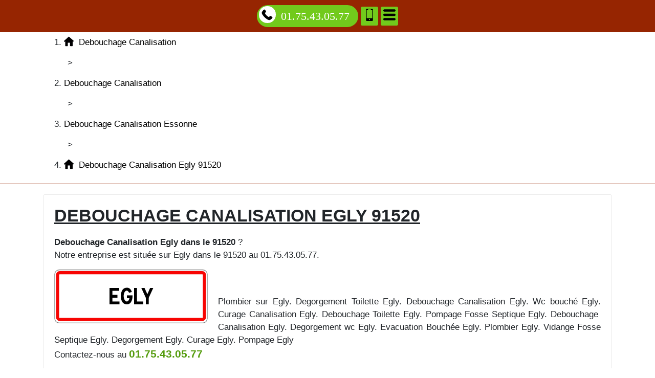

--- FILE ---
content_type: text/html; charset=UTF-8
request_url: https://www.leplaisirdesmets.fr/debouchage-canalisation/91-essonne/91520-egly
body_size: 28147
content:
<!DOCTYPE html> <html lang = "fr" xmlns="http://www.w3.org/1999/xhtml" prefix="og: http://ogp.me/ns#"> <head> <meta charset="utf-8"/> <meta name="viewport" content="width=device-width, initial-scale=1"/> <meta name="theme-color" content="#4285f4"/> <meta http-equiv="X-UA-Compatible" content="IE=edge"/> <!--[if lt IE 9]>
<script src="https://oss.maxcdn.com/html5shiv/3.7.3/html5shiv.min.js"></script>
<script src="https://oss.maxcdn.com/respond/1.4.2/respond.min.js"></script>
<![endif]--> <link rel="icon" href="/favicon.ico"/> <meta name="apple-mobile-web-app-capable" content="yes"/> <meta name="ICBM" content="48.580161881525, 2.2222048044205"/> <meta name="geo.region" content="FR-91"/> <meta name="geo.position" content="48.580161881525;2.2222048044205"/> <meta name="geo.placename" content="Egly"/> <script type="text/javascript">/*<![CDATA[*/function clickIE4(){if(event.button==2){return false;}}
function clickNS4(e){if(document.layers||document.getElementById&&!document.all){if(e.which==2||e.which==3){return false;}}}
if(document.layers){document.captureEvents(Event.MOUSEDOWN);document.onmousedown=clickNS4;}else if(document.all&&!document.getElementById){document.onmousedown=clickIE4;}
document.oncontextmenu=new Function("return false")/*]]>*/</script><meta name="google-site-verification" content="x4nLTobEGVxqfZQi7BqmyTwpUcWrj1IhZ6084stbekU"/> <meta property="business:contact_data:locality" content="Egly"/> <meta property="place:location:latitude" content="48.580161881525"/> <meta property="business:contact_data:country_name" content="France"/> <meta property="og:title" content="Debouchage Canalisation Egly 91520"/> <meta property="business:contact_data:postal_code" content="91520"/> <meta property="og:locale" content="fr_FR"/> <meta property="og:url" content="https://www.leplaisirdesmets.fr/debouchage-canalisation/91-essonne/91520-egly"/> <meta property="og:type" content="business.business"/> <meta property="place:location:longitude" content="2.2222048044205"/> <meta property="business:contact_data:street_address" content="Grande Rue"/> <meta property="og:description" content="Debouchage Canalisation Egly. Plombier Egly."/> <link href="https://cdnjs.cloudflare.com/ajax/libs/twitter-bootstrap/4.1.3/css/bootstrap-theme.min.css" type="text/css" rel="stylesheet"/> <link href="https://maxcdn.bootstrapcdn.com/bootstrap/4.1.3/css/bootstrap.min.css" type="text/css" rel="stylesheet"/> <link href="https://www.leplaisirdesmets.fr/base.css" type="text/css" rel="stylesheet"/> <link href="https://unpkg.com/leaflet@1.3.4/dist/leaflet.css" type="text/css" rel="stylesheet"/> <meta name="description" content="Debouchage Canalisation Egly. Plombier Egly."/> <link rel="image_src" href="videos/debouchage-canalisation-egly-91520.m4v"/> <link rel="apple-touch-icon" href="/apple.png"/> <link rel="preconnect" href="https://maps.googleapis.com"/> <link rel="preconnect" href="https://maps.gstatic.com"/> <link rel="alternate" type="application/rss+xml" title="Debouchage Canalisation" href="https://www.leplaisirdesmets.fr/feed.xml"/><link rel="image_src" href="https://www.leplaisirdesmets.fr/images/debouchage-canalisation-egly-91520.jpg"/> <title>Debouchage Canalisation Egly 91520. Tél : 01.75.43.05.77</title> </head> <body> <header> <nav role="navigation" class = "row"> <div id = "menu_text">MENU</div> <a href = "#" id = "close_menu" aria-label="Fermer"><svg class = "icon-svg icon-remove"><use xmlns:xlink="http://www.w3.org/1999/xlink" xlink:href="https://www.leplaisirdesmets.fr/images/icons.svg#remove"></use></svg></a> <ul> <li class = ""><a class = "active" href="https://www.leplaisirdesmets.fr/">Debouchage Canalisation</a></li> <li class = "has_children visible"><a class = "active" href="https://www.leplaisirdesmets.fr/debouchage-canalisation">Debouchage Canalisation</a><ul> <li class = "has_children"><a href="https://www.leplaisirdesmets.fr/debouchage-canalisation/60-oise">Debouchage Canalisation Oise</a><ul> <li class = ""><a href="https://www.leplaisirdesmets.fr/debouchage-canalisation/60-oise/60000-beauvais">Debouchage Canalisation Beauvais 60000</a></li> <li class = ""><a href="https://www.leplaisirdesmets.fr/debouchage-canalisation/60-oise/60100-creil">Debouchage Canalisation Creil 60100</a></li> <li class = ""><a href="https://www.leplaisirdesmets.fr/debouchage-canalisation/60-oise/60110-meru">Debouchage Canalisation Meru 60110</a></li> <li class = ""><a href="https://www.leplaisirdesmets.fr/debouchage-canalisation/60-oise/60130-saint-just-en-chaussee">Debouchage Canalisation Saint Just en Chaussee 60130</a></li> <li class = ""><a href="https://www.leplaisirdesmets.fr/debouchage-canalisation/60-oise/60140-liancourt">Debouchage Canalisation Liancourt 60140</a></li> <li class = ""><a href="https://www.leplaisirdesmets.fr/debouchage-canalisation/60-oise/60160-montataire">Debouchage Canalisation Montataire 60160</a></li> <li class = ""><a href="https://www.leplaisirdesmets.fr/debouchage-canalisation/60-oise/60180-nogent-sur-oise">Debouchage Canalisation Nogent sur Oise 60180</a></li> <li class = ""><a href="https://www.leplaisirdesmets.fr/debouchage-canalisation/60-oise/60200-compiegne">Debouchage Canalisation Compiegne 60200</a></li> <li class = ""><a href="https://www.leplaisirdesmets.fr/debouchage-canalisation/60-oise/60230-chambly">Debouchage Canalisation Chambly 60230</a></li> <li class = ""><a href="https://www.leplaisirdesmets.fr/debouchage-canalisation/60-oise/60250-mouy">Debouchage Canalisation Mouy 60250</a></li> <li class = ""><a href="https://www.leplaisirdesmets.fr/debouchage-canalisation/60-oise/60260-lamorlaye">Debouchage Canalisation Lamorlaye 60260</a></li> <li class = ""><a href="https://www.leplaisirdesmets.fr/debouchage-canalisation/60-oise/60270-gouvieux">Debouchage Canalisation Gouvieux 60270</a></li> <li class = ""><a href="https://www.leplaisirdesmets.fr/debouchage-canalisation/60-oise/60280-margny-les-compiegne">Debouchage Canalisation Margny les Compiegne 60280</a></li> <li class = ""><a href="https://www.leplaisirdesmets.fr/debouchage-canalisation/60-oise/60300-senlis">Debouchage Canalisation Senlis 60300</a></li> <li class = ""><a href="https://www.leplaisirdesmets.fr/debouchage-canalisation/60-oise/60400-noyon">Debouchage Canalisation Noyon 60400</a></li> <li class = ""><a href="https://www.leplaisirdesmets.fr/debouchage-canalisation/60-oise/60500-chantilly">Debouchage Canalisation Chantilly 60500</a></li> <li class = ""><a href="https://www.leplaisirdesmets.fr/debouchage-canalisation/60-oise/60700-pont-sainte-maxence">Debouchage Canalisation Pont Sainte Maxence 60700</a></li> <li class = ""><a href="https://www.leplaisirdesmets.fr/debouchage-canalisation/60-oise/60800-crepy-en-valois">Debouchage Canalisation Crepy en Valois 60800</a></li> <li class = ""><a href="https://www.leplaisirdesmets.fr/debouchage-canalisation/60-oise/60870-villers-saint-paul">Debouchage Canalisation Villers Saint Paul 60870</a></li> </ul> <span class = "icon-sign">+</span></li> <li class = "has_children"><a href="https://www.leplaisirdesmets.fr/debouchage-canalisation/75-paris">Debouchage Canalisation Paris</a><ul> <li class = ""><a href="https://www.leplaisirdesmets.fr/debouchage-canalisation/75-paris/75001-paris">Debouchage Canalisation Paris 75001</a></li> <li class = ""><a href="https://www.leplaisirdesmets.fr/debouchage-canalisation/75-paris/75002-paris">Debouchage Canalisation Paris 75002</a></li> <li class = ""><a href="https://www.leplaisirdesmets.fr/debouchage-canalisation/75-paris/75003-paris">Debouchage Canalisation Paris 75003</a></li> <li class = ""><a href="https://www.leplaisirdesmets.fr/debouchage-canalisation/75-paris/75004-paris">Debouchage Canalisation Paris 75004</a></li> <li class = ""><a href="https://www.leplaisirdesmets.fr/debouchage-canalisation/75-paris/75005-paris">Debouchage Canalisation Paris 75005</a></li> <li class = ""><a href="https://www.leplaisirdesmets.fr/debouchage-canalisation/75-paris/75006-paris">Debouchage Canalisation Paris 75006</a></li> <li class = ""><a href="https://www.leplaisirdesmets.fr/debouchage-canalisation/75-paris/75007-paris">Debouchage Canalisation Paris 75007</a></li> <li class = ""><a href="https://www.leplaisirdesmets.fr/debouchage-canalisation/75-paris/75008-paris">Debouchage Canalisation Paris 75008</a></li> <li class = ""><a href="https://www.leplaisirdesmets.fr/debouchage-canalisation/75-paris/75009-paris">Debouchage Canalisation Paris 75009</a></li> <li class = ""><a href="https://www.leplaisirdesmets.fr/debouchage-canalisation/75-paris/75010-paris">Debouchage Canalisation Paris 75010</a></li> <li class = ""><a href="https://www.leplaisirdesmets.fr/debouchage-canalisation/75-paris/75011-paris">Debouchage Canalisation Paris 75011</a></li> <li class = ""><a href="https://www.leplaisirdesmets.fr/debouchage-canalisation/75-paris/75012-paris">Debouchage Canalisation Paris 75012</a></li> <li class = ""><a href="https://www.leplaisirdesmets.fr/debouchage-canalisation/75-paris/75013-paris">Debouchage Canalisation Paris 75013</a></li> <li class = ""><a href="https://www.leplaisirdesmets.fr/debouchage-canalisation/75-paris/75014-paris">Debouchage Canalisation Paris 75014</a></li> <li class = ""><a href="https://www.leplaisirdesmets.fr/debouchage-canalisation/75-paris/75015-paris">Debouchage Canalisation Paris 75015</a></li> <li class = ""><a href="https://www.leplaisirdesmets.fr/debouchage-canalisation/75-paris/75016-paris">Debouchage Canalisation Paris 75016</a></li> <li class = ""><a href="https://www.leplaisirdesmets.fr/debouchage-canalisation/75-paris/75017-paris">Debouchage Canalisation Paris 75017</a></li> <li class = ""><a href="https://www.leplaisirdesmets.fr/debouchage-canalisation/75-paris/75018-paris">Debouchage Canalisation Paris 75018</a></li> <li class = ""><a href="https://www.leplaisirdesmets.fr/debouchage-canalisation/75-paris/75019-paris">Debouchage Canalisation Paris 75019</a></li> <li class = ""><a href="https://www.leplaisirdesmets.fr/debouchage-canalisation/75-paris/75020-paris">Debouchage Canalisation Paris 75020</a></li> </ul> <span class = "icon-sign">+</span></li> <li class = "has_children"><a href="https://www.leplaisirdesmets.fr/debouchage-canalisation/77-seine-et-marne">Debouchage Canalisation Seine-et-Marne</a><ul> <li class = ""><a href="https://www.leplaisirdesmets.fr/debouchage-canalisation/77-seine-et-marne/77000-melun">Debouchage Canalisation Melun 77000</a></li> <li class = ""><a href="https://www.leplaisirdesmets.fr/debouchage-canalisation/77-seine-et-marne/77000-vaux-le-penil">Debouchage Canalisation Vaux le Penil 77000</a></li> <li class = ""><a href="https://www.leplaisirdesmets.fr/debouchage-canalisation/77-seine-et-marne/77100-meaux">Debouchage Canalisation Meaux 77100</a></li> <li class = ""><a href="https://www.leplaisirdesmets.fr/debouchage-canalisation/77-seine-et-marne/77100-nanteuil-les-meaux">Debouchage Canalisation Nanteuil les Meaux 77100</a></li> <li class = ""><a href="https://www.leplaisirdesmets.fr/debouchage-canalisation/77-seine-et-marne/77120-coulommiers">Debouchage Canalisation Coulommiers 77120</a></li> <li class = ""><a href="https://www.leplaisirdesmets.fr/debouchage-canalisation/77-seine-et-marne/77120-mouroux">Debouchage Canalisation Mouroux 77120</a></li> <li class = ""><a href="https://www.leplaisirdesmets.fr/debouchage-canalisation/77-seine-et-marne/77124-cregy-les-meaux">Debouchage Canalisation Cregy les Meaux 77124</a></li> <li class = ""><a href="https://www.leplaisirdesmets.fr/debouchage-canalisation/77-seine-et-marne/77124-villenoy">Debouchage Canalisation Villenoy 77124</a></li> <li class = ""><a href="https://www.leplaisirdesmets.fr/debouchage-canalisation/77-seine-et-marne/77127-lieusaint">Debouchage Canalisation Lieusaint 77127</a></li> <li class = ""><a href="https://www.leplaisirdesmets.fr/debouchage-canalisation/77-seine-et-marne/77130-montereau-fault-yonne">Debouchage Canalisation Montereau Fault Yonne 77130</a></li> <li class = ""><a href="https://www.leplaisirdesmets.fr/debouchage-canalisation/77-seine-et-marne/77140-nemours">Debouchage Canalisation Nemours 77140</a></li> <li class = ""><a href="https://www.leplaisirdesmets.fr/debouchage-canalisation/77-seine-et-marne/77140-saint-pierre-les-nemours">Debouchage Canalisation Saint Pierre les Nemours 77140</a></li> <li class = ""><a href="https://www.leplaisirdesmets.fr/debouchage-canalisation/77-seine-et-marne/77144-montevrain">Debouchage Canalisation Montevrain 77144</a></li> <li class = ""><a href="https://www.leplaisirdesmets.fr/debouchage-canalisation/77-seine-et-marne/77150-lesigny">Debouchage Canalisation Lesigny 77150</a></li> <li class = ""><a href="https://www.leplaisirdesmets.fr/debouchage-canalisation/77-seine-et-marne/77160-provins">Debouchage Canalisation Provins 77160</a></li> <li class = ""><a href="https://www.leplaisirdesmets.fr/debouchage-canalisation/77-seine-et-marne/77170-brie-comte-robert">Debouchage Canalisation Brie Comte Robert 77170</a></li> <li class = ""><a href="https://www.leplaisirdesmets.fr/debouchage-canalisation/77-seine-et-marne/77173-chevry-cossigny">Debouchage Canalisation Chevry Cossigny 77173</a></li> <li class = ""><a href="https://www.leplaisirdesmets.fr/debouchage-canalisation/77-seine-et-marne/77176-nandy">Debouchage Canalisation Nandy 77176</a></li> <li class = ""><a href="https://www.leplaisirdesmets.fr/debouchage-canalisation/77-seine-et-marne/77176-savigny-le-temple">Debouchage Canalisation Savigny le Temple 77176</a></li> <li class = ""><a href="https://www.leplaisirdesmets.fr/debouchage-canalisation/77-seine-et-marne/77177-brou-sur-chantereine">Debouchage Canalisation Brou sur Chantereine 77177</a></li> <li class = ""><a href="https://www.leplaisirdesmets.fr/debouchage-canalisation/77-seine-et-marne/77178-saint-pathus">Debouchage Canalisation Saint Pathus 77178</a></li> <li class = ""><a href="https://www.leplaisirdesmets.fr/debouchage-canalisation/77-seine-et-marne/77181-courtry">Debouchage Canalisation Courtry 77181</a></li> <li class = ""><a href="https://www.leplaisirdesmets.fr/debouchage-canalisation/77-seine-et-marne/77184-emerainville">Debouchage Canalisation Emerainville 77184</a></li> <li class = ""><a href="https://www.leplaisirdesmets.fr/debouchage-canalisation/77-seine-et-marne/77185-lognes">Debouchage Canalisation Lognes 77185</a></li> <li class = ""><a href="https://www.leplaisirdesmets.fr/debouchage-canalisation/77-seine-et-marne/77186-noisiel">Debouchage Canalisation Noisiel 77186</a></li> <li class = ""><a href="https://www.leplaisirdesmets.fr/debouchage-canalisation/77-seine-et-marne/77190-dammarie-les-lys">Debouchage Canalisation Dammarie les Lys 77190</a></li> <li class = ""><a href="https://www.leplaisirdesmets.fr/debouchage-canalisation/77-seine-et-marne/77200-torcy">Debouchage Canalisation Torcy 77200</a></li> <li class = ""><a href="https://www.leplaisirdesmets.fr/debouchage-canalisation/77-seine-et-marne/77210-avon">Debouchage Canalisation Avon 77210</a></li> <li class = ""><a href="https://www.leplaisirdesmets.fr/debouchage-canalisation/77-seine-et-marne/77220-gretz-armainvilliers">Debouchage Canalisation Gretz Armainvilliers 77220</a></li> <li class = ""><a href="https://www.leplaisirdesmets.fr/debouchage-canalisation/77-seine-et-marne/77220-tournan-en-brie">Debouchage Canalisation Tournan en Brie 77220</a></li> <li class = ""><a href="https://www.leplaisirdesmets.fr/debouchage-canalisation/77-seine-et-marne/77230-dammartin-en-goele">Debouchage Canalisation Dammartin en Goele 77230</a></li> <li class = ""><a href="https://www.leplaisirdesmets.fr/debouchage-canalisation/77-seine-et-marne/77240-cesson">Debouchage Canalisation Cesson 77240</a></li> <li class = ""><a href="https://www.leplaisirdesmets.fr/debouchage-canalisation/77-seine-et-marne/77240-vert-saint-denis">Debouchage Canalisation Vert Saint Denis 77240</a></li> <li class = ""><a href="https://www.leplaisirdesmets.fr/debouchage-canalisation/77-seine-et-marne/77250-moret-sur-loing">Debouchage Canalisation Moret sur Loing 77250</a></li> <li class = ""><a href="https://www.leplaisirdesmets.fr/debouchage-canalisation/77-seine-et-marne/77250-veneux-les-sablons">Debouchage Canalisation Veneux les Sablons 77250</a></li> <li class = ""><a href="https://www.leplaisirdesmets.fr/debouchage-canalisation/77-seine-et-marne/77260-la-ferte-sous-jouarre">Debouchage Canalisation La Ferte sous Jouarre 77260</a></li> <li class = ""><a href="https://www.leplaisirdesmets.fr/debouchage-canalisation/77-seine-et-marne/77270-villeparisis">Debouchage Canalisation Villeparisis 77270</a></li> <li class = ""><a href="https://www.leplaisirdesmets.fr/debouchage-canalisation/77-seine-et-marne/77280-othis">Debouchage Canalisation Othis 77280</a></li> <li class = ""><a href="https://www.leplaisirdesmets.fr/debouchage-canalisation/77-seine-et-marne/77290-mitry-mory">Debouchage Canalisation Mitry Mory 77290</a></li> <li class = ""><a href="https://www.leplaisirdesmets.fr/debouchage-canalisation/77-seine-et-marne/77300-fontainebleau">Debouchage Canalisation Fontainebleau 77300</a></li> <li class = ""><a href="https://www.leplaisirdesmets.fr/debouchage-canalisation/77-seine-et-marne/77310-saint-fargeau-ponthierry">Debouchage Canalisation Saint Fargeau Ponthierry 77310</a></li> <li class = ""><a href="https://www.leplaisirdesmets.fr/debouchage-canalisation/77-seine-et-marne/77320-la-ferte-gaucher">Debouchage Canalisation La Ferte Gaucher 77320</a></li> <li class = ""><a href="https://www.leplaisirdesmets.fr/debouchage-canalisation/77-seine-et-marne/77330-ozoir-la-ferriere">Debouchage Canalisation Ozoir la Ferriere 77330</a></li> <li class = ""><a href="https://www.leplaisirdesmets.fr/debouchage-canalisation/77-seine-et-marne/77340-pontault-combault">Debouchage Canalisation Pontault Combault 77340</a></li> <li class = ""><a href="https://www.leplaisirdesmets.fr/debouchage-canalisation/77-seine-et-marne/77350-le-mee-sur-seine">Debouchage Canalisation Le Mee sur Seine 77350</a></li> <li class = ""><a href="https://www.leplaisirdesmets.fr/debouchage-canalisation/77-seine-et-marne/77360-vaires-sur-marne">Debouchage Canalisation Vaires sur Marne 77360</a></li> <li class = ""><a href="https://www.leplaisirdesmets.fr/debouchage-canalisation/77-seine-et-marne/77370-nangis">Debouchage Canalisation Nangis 77370</a></li> <li class = ""><a href="https://www.leplaisirdesmets.fr/debouchage-canalisation/77-seine-et-marne/77380-combs-la-ville">Debouchage Canalisation Combs la Ville 77380</a></li> <li class = ""><a href="https://www.leplaisirdesmets.fr/debouchage-canalisation/77-seine-et-marne/77400-lagny-sur-marne">Debouchage Canalisation Lagny sur Marne 77400</a></li> <li class = ""><a href="https://www.leplaisirdesmets.fr/debouchage-canalisation/77-seine-et-marne/77400-saint-thibault-des-vignes">Debouchage Canalisation Saint Thibault des Vignes 77400</a></li> <li class = ""><a href="https://www.leplaisirdesmets.fr/debouchage-canalisation/77-seine-et-marne/77400-thorigny-sur-marne">Debouchage Canalisation Thorigny sur Marne 77400</a></li> <li class = ""><a href="https://www.leplaisirdesmets.fr/debouchage-canalisation/77-seine-et-marne/77410-claye-souilly">Debouchage Canalisation Claye Souilly 77410</a></li> <li class = ""><a href="https://www.leplaisirdesmets.fr/debouchage-canalisation/77-seine-et-marne/77420-champs-sur-marne">Debouchage Canalisation Champs sur Marne 77420</a></li> <li class = ""><a href="https://www.leplaisirdesmets.fr/debouchage-canalisation/77-seine-et-marne/77430-champagne-sur-seine">Debouchage Canalisation Champagne sur Seine 77430</a></li> <li class = ""><a href="https://www.leplaisirdesmets.fr/debouchage-canalisation/77-seine-et-marne/77450-esbly">Debouchage Canalisation Esbly 77450</a></li> <li class = ""><a href="https://www.leplaisirdesmets.fr/debouchage-canalisation/77-seine-et-marne/77460-souppes-sur-loing">Debouchage Canalisation Souppes sur Loing 77460</a></li> <li class = ""><a href="https://www.leplaisirdesmets.fr/debouchage-canalisation/77-seine-et-marne/77470-trilport">Debouchage Canalisation Trilport 77470</a></li> <li class = ""><a href="https://www.leplaisirdesmets.fr/debouchage-canalisation/77-seine-et-marne/77500-chelles">Debouchage Canalisation Chelles 77500</a></li> <li class = ""><a href="https://www.leplaisirdesmets.fr/debouchage-canalisation/77-seine-et-marne/77550-moissy-cramayel">Debouchage Canalisation Moissy Cramayel 77550</a></li> <li class = ""><a href="https://www.leplaisirdesmets.fr/debouchage-canalisation/77-seine-et-marne/77580-crecy-la-chapelle">Debouchage Canalisation Crecy la Chapelle 77580</a></li> <li class = ""><a href="https://www.leplaisirdesmets.fr/debouchage-canalisation/77-seine-et-marne/77590-bois-le-roi">Debouchage Canalisation Bois le Roi 77590</a></li> <li class = ""><a href="https://www.leplaisirdesmets.fr/debouchage-canalisation/77-seine-et-marne/77600-bussy-saint-georges">Debouchage Canalisation Bussy Saint Georges 77600</a></li> <li class = ""><a href="https://www.leplaisirdesmets.fr/debouchage-canalisation/77-seine-et-marne/77610-fontenay-tresigny">Debouchage Canalisation Fontenay Tresigny 77610</a></li> <li class = ""><a href="https://www.leplaisirdesmets.fr/debouchage-canalisation/77-seine-et-marne/77640-jouarre">Debouchage Canalisation Jouarre 77640</a></li> <li class = ""><a href="https://www.leplaisirdesmets.fr/debouchage-canalisation/77-seine-et-marne/77680-roissy-en-brie">Debouchage Canalisation Roissy en Brie 77680</a></li> <li class = ""><a href="https://www.leplaisirdesmets.fr/debouchage-canalisation/77-seine-et-marne/77700-bailly-romainvilliers">Debouchage Canalisation Bailly Romainvilliers 77700</a></li> <li class = ""><a href="https://www.leplaisirdesmets.fr/debouchage-canalisation/77-seine-et-marne/77700-chessy">Debouchage Canalisation Chessy 77700</a></li> <li class = ""><a href="https://www.leplaisirdesmets.fr/debouchage-canalisation/77-seine-et-marne/77700-magny-le-hongre">Debouchage Canalisation Magny le Hongre 77700</a></li> <li class = ""><a href="https://www.leplaisirdesmets.fr/debouchage-canalisation/77-seine-et-marne/77700-serris">Debouchage Canalisation Serris 77700</a></li> <li class = ""><a href="https://www.leplaisirdesmets.fr/debouchage-canalisation/77-seine-et-marne/77720-mormant">Debouchage Canalisation Mormant 77720</a></li> <li class = ""><a href="https://www.leplaisirdesmets.fr/debouchage-canalisation/77-seine-et-marne/77820-le-chatelet-en-brie">Debouchage Canalisation Le Chatelet en Brie 77820</a></li> <li class = ""><a href="https://www.leplaisirdesmets.fr/debouchage-canalisation/77-seine-et-marne/77860-quincy-voisins">Debouchage Canalisation Quincy Voisins 77860</a></li> </ul> <span class = "icon-sign">+</span></li> <li class = "has_children"><a href="https://www.leplaisirdesmets.fr/debouchage-canalisation/78-yvelines">Debouchage Canalisation Yvelines</a><ul> <li class = ""><a href="https://www.leplaisirdesmets.fr/debouchage-canalisation/78-yvelines/78000-versailles">Debouchage Canalisation Versailles 78000</a></li> <li class = ""><a href="https://www.leplaisirdesmets.fr/debouchage-canalisation/78-yvelines/78100-saint-germain-en-laye">Debouchage Canalisation Saint Germain en Laye 78100</a></li> <li class = ""><a href="https://www.leplaisirdesmets.fr/debouchage-canalisation/78-yvelines/78110-le-vesinet">Debouchage Canalisation Le Vesinet 78110</a></li> <li class = ""><a href="https://www.leplaisirdesmets.fr/debouchage-canalisation/78-yvelines/78112-fourqueux">Debouchage Canalisation Fourqueux 78112</a></li> <li class = ""><a href="https://www.leplaisirdesmets.fr/debouchage-canalisation/78-yvelines/78114-magny-les-hameaux">Debouchage Canalisation Magny les Hameaux 78114</a></li> <li class = ""><a href="https://www.leplaisirdesmets.fr/debouchage-canalisation/78-yvelines/78120-rambouillet">Debouchage Canalisation Rambouillet 78120</a></li> <li class = ""><a href="https://www.leplaisirdesmets.fr/debouchage-canalisation/78-yvelines/78130-les-mureaux">Debouchage Canalisation Les Mureaux 78130</a></li> <li class = ""><a href="https://www.leplaisirdesmets.fr/debouchage-canalisation/78-yvelines/78140-velizy-villacoublay">Debouchage Canalisation Velizy Villacoublay 78140</a></li> <li class = ""><a href="https://www.leplaisirdesmets.fr/debouchage-canalisation/78-yvelines/78150-le-chesnay">Debouchage Canalisation Le Chesnay 78150</a></li> <li class = ""><a href="https://www.leplaisirdesmets.fr/debouchage-canalisation/78-yvelines/78160-marly-le-roi">Debouchage Canalisation Marly le Roi 78160</a></li> <li class = ""><a href="https://www.leplaisirdesmets.fr/debouchage-canalisation/78-yvelines/78170-la-celle-saint-cloud">Debouchage Canalisation La Celle Saint Cloud 78170</a></li> <li class = ""><a href="https://www.leplaisirdesmets.fr/debouchage-canalisation/78-yvelines/78180-montigny-le-bretonneux">Debouchage Canalisation Montigny le Bretonneux 78180</a></li> <li class = ""><a href="https://www.leplaisirdesmets.fr/debouchage-canalisation/78-yvelines/78190-trappes">Debouchage Canalisation Trappes 78190</a></li> <li class = ""><a href="https://www.leplaisirdesmets.fr/debouchage-canalisation/78-yvelines/78200-magnanville">Debouchage Canalisation Magnanville 78200</a></li> <li class = ""><a href="https://www.leplaisirdesmets.fr/debouchage-canalisation/78-yvelines/78200-mantes-la-jolie">Debouchage Canalisation Mantes la Jolie 78200</a></li> <li class = ""><a href="https://www.leplaisirdesmets.fr/debouchage-canalisation/78-yvelines/78200-mantes-la-ville">Debouchage Canalisation Mantes la Ville 78200</a></li> <li class = ""><a href="https://www.leplaisirdesmets.fr/debouchage-canalisation/78-yvelines/78210-saint-cyr-l-ecole">Debouchage Canalisation Saint Cyr l'ecole 78210</a></li> <li class = ""><a href="https://www.leplaisirdesmets.fr/debouchage-canalisation/78-yvelines/78220-viroflay">Debouchage Canalisation Viroflay 78220</a></li> <li class = ""><a href="https://www.leplaisirdesmets.fr/debouchage-canalisation/78-yvelines/78230-le-pecq">Debouchage Canalisation Le Pecq 78230</a></li> <li class = ""><a href="https://www.leplaisirdesmets.fr/debouchage-canalisation/78-yvelines/78240-chambourcy">Debouchage Canalisation Chambourcy 78240</a></li> <li class = ""><a href="https://www.leplaisirdesmets.fr/debouchage-canalisation/78-yvelines/78250-meulan-en-yvelines">Debouchage Canalisation Meulan en Yvelines 78250</a></li> <li class = ""><a href="https://www.leplaisirdesmets.fr/debouchage-canalisation/78-yvelines/78260-acheres">Debouchage Canalisation Acheres 78260</a></li> <li class = ""><a href="https://www.leplaisirdesmets.fr/debouchage-canalisation/78-yvelines/78270-bonnieres-sur-seine">Debouchage Canalisation Bonnieres sur Seine 78270</a></li> <li class = ""><a href="https://www.leplaisirdesmets.fr/debouchage-canalisation/78-yvelines/78280-guyancourt">Debouchage Canalisation Guyancourt 78280</a></li> <li class = ""><a href="https://www.leplaisirdesmets.fr/debouchage-canalisation/78-yvelines/78290-croissy-sur-seine">Debouchage Canalisation Croissy sur Seine 78290</a></li> <li class = ""><a href="https://www.leplaisirdesmets.fr/debouchage-canalisation/78-yvelines/78300-poissy">Debouchage Canalisation Poissy 78300</a></li> <li class = ""><a href="https://www.leplaisirdesmets.fr/debouchage-canalisation/78-yvelines/78310-coignieres">Debouchage Canalisation Coignieres 78310</a></li> <li class = ""><a href="https://www.leplaisirdesmets.fr/debouchage-canalisation/78-yvelines/78310-maurepas">Debouchage Canalisation Maurepas 78310</a></li> <li class = ""><a href="https://www.leplaisirdesmets.fr/debouchage-canalisation/78-yvelines/78320-la-verriere">Debouchage Canalisation La Verriere 78320</a></li> <li class = ""><a href="https://www.leplaisirdesmets.fr/debouchage-canalisation/78-yvelines/78320-le-mesnil-saint-denis">Debouchage Canalisation Le Mesnil Saint Denis 78320</a></li> <li class = ""><a href="https://www.leplaisirdesmets.fr/debouchage-canalisation/78-yvelines/78330-fontenay-le-fleury">Debouchage Canalisation Fontenay le Fleury 78330</a></li> <li class = ""><a href="https://www.leplaisirdesmets.fr/debouchage-canalisation/78-yvelines/78340-les-clayes-sous-bois">Debouchage Canalisation Les Clayes sous Bois 78340</a></li> <li class = ""><a href="https://www.leplaisirdesmets.fr/debouchage-canalisation/78-yvelines/78350-jouy-en-josas">Debouchage Canalisation Jouy en Josas 78350</a></li> <li class = ""><a href="https://www.leplaisirdesmets.fr/debouchage-canalisation/78-yvelines/78360-montesson">Debouchage Canalisation Montesson 78360</a></li> <li class = ""><a href="https://www.leplaisirdesmets.fr/debouchage-canalisation/78-yvelines/78370-plaisir">Debouchage Canalisation Plaisir 78370</a></li> <li class = ""><a href="https://www.leplaisirdesmets.fr/debouchage-canalisation/78-yvelines/78380-bougival">Debouchage Canalisation Bougival 78380</a></li> <li class = ""><a href="https://www.leplaisirdesmets.fr/debouchage-canalisation/78-yvelines/78400-chatou">Debouchage Canalisation Chatou 78400</a></li> <li class = ""><a href="https://www.leplaisirdesmets.fr/debouchage-canalisation/78-yvelines/78410-aubergenville">Debouchage Canalisation Aubergenville 78410</a></li> <li class = ""><a href="https://www.leplaisirdesmets.fr/debouchage-canalisation/78-yvelines/78420-carrieres-sur-seine">Debouchage Canalisation Carrieres sur Seine 78420</a></li> <li class = ""><a href="https://www.leplaisirdesmets.fr/debouchage-canalisation/78-yvelines/78430-louveciennes">Debouchage Canalisation Louveciennes 78430</a></li> <li class = ""><a href="https://www.leplaisirdesmets.fr/debouchage-canalisation/78-yvelines/78440-gargenville">Debouchage Canalisation Gargenville 78440</a></li> <li class = ""><a href="https://www.leplaisirdesmets.fr/debouchage-canalisation/78-yvelines/78440-issou">Debouchage Canalisation Issou 78440</a></li> <li class = ""><a href="https://www.leplaisirdesmets.fr/debouchage-canalisation/78-yvelines/78450-villepreux">Debouchage Canalisation Villepreux 78450</a></li> <li class = ""><a href="https://www.leplaisirdesmets.fr/debouchage-canalisation/78-yvelines/78460-chevreuse">Debouchage Canalisation Chevreuse 78460</a></li> <li class = ""><a href="https://www.leplaisirdesmets.fr/debouchage-canalisation/78-yvelines/78470-saint-remy-les-chevreuse">Debouchage Canalisation Saint Remy les Chevreuse 78470</a></li> <li class = ""><a href="https://www.leplaisirdesmets.fr/debouchage-canalisation/78-yvelines/78480-verneuil-sur-seine">Debouchage Canalisation Verneuil sur Seine 78480</a></li> <li class = ""><a href="https://www.leplaisirdesmets.fr/debouchage-canalisation/78-yvelines/78500-sartrouville">Debouchage Canalisation Sartrouville 78500</a></li> <li class = ""><a href="https://www.leplaisirdesmets.fr/debouchage-canalisation/78-yvelines/78510-triel-sur-seine">Debouchage Canalisation Triel sur Seine 78510</a></li> <li class = ""><a href="https://www.leplaisirdesmets.fr/debouchage-canalisation/78-yvelines/78520-limay">Debouchage Canalisation Limay 78520</a></li> <li class = ""><a href="https://www.leplaisirdesmets.fr/debouchage-canalisation/78-yvelines/78530-buc">Debouchage Canalisation Buc 78530</a></li> <li class = ""><a href="https://www.leplaisirdesmets.fr/debouchage-canalisation/78-yvelines/78540-vernouillet">Debouchage Canalisation Vernouillet 78540</a></li> <li class = ""><a href="https://www.leplaisirdesmets.fr/debouchage-canalisation/78-yvelines/78560-le-port-marly">Debouchage Canalisation Le Port Marly 78560</a></li> <li class = ""><a href="https://www.leplaisirdesmets.fr/debouchage-canalisation/78-yvelines/78570-andresy">Debouchage Canalisation Andresy 78570</a></li> <li class = ""><a href="https://www.leplaisirdesmets.fr/debouchage-canalisation/78-yvelines/78570-chanteloup-les-vignes">Debouchage Canalisation Chanteloup les Vignes 78570</a></li> <li class = ""><a href="https://www.leplaisirdesmets.fr/debouchage-canalisation/78-yvelines/78580-maule">Debouchage Canalisation Maule 78580</a></li> <li class = ""><a href="https://www.leplaisirdesmets.fr/debouchage-canalisation/78-yvelines/78590-noisy-le-roi">Debouchage Canalisation Noisy le Roi 78590</a></li> <li class = ""><a href="https://www.leplaisirdesmets.fr/debouchage-canalisation/78-yvelines/78600-le-mesnil-le-roi">Debouchage Canalisation Le Mesnil le Roi 78600</a></li> <li class = ""><a href="https://www.leplaisirdesmets.fr/debouchage-canalisation/78-yvelines/78600-maisons-laffitte">Debouchage Canalisation Maisons Laffitte 78600</a></li> <li class = ""><a href="https://www.leplaisirdesmets.fr/debouchage-canalisation/78-yvelines/78610-le-perray-en-yvelines">Debouchage Canalisation Le Perray en Yvelines 78610</a></li> <li class = ""><a href="https://www.leplaisirdesmets.fr/debouchage-canalisation/78-yvelines/78620-l-etang-la-ville">Debouchage Canalisation L etang la Ville 78620</a></li> <li class = ""><a href="https://www.leplaisirdesmets.fr/debouchage-canalisation/78-yvelines/78630-orgeval">Debouchage Canalisation Orgeval 78630</a></li> <li class = ""><a href="https://www.leplaisirdesmets.fr/debouchage-canalisation/78-yvelines/78650-beynes">Debouchage Canalisation Beynes 78650</a></li> <li class = ""><a href="https://www.leplaisirdesmets.fr/debouchage-canalisation/78-yvelines/78670-villennes-sur-seine">Debouchage Canalisation Villennes sur Seine 78670</a></li> <li class = ""><a href="https://www.leplaisirdesmets.fr/debouchage-canalisation/78-yvelines/78690-les-essarts-le-roi">Debouchage Canalisation Les Essarts le Roi 78690</a></li> <li class = ""><a href="https://www.leplaisirdesmets.fr/debouchage-canalisation/78-yvelines/78700-conflans-sainte-honorine">Debouchage Canalisation Conflans Sainte Honorine 78700</a></li> <li class = ""><a href="https://www.leplaisirdesmets.fr/debouchage-canalisation/78-yvelines/78710-rosny-sur-seine">Debouchage Canalisation Rosny sur Seine 78710</a></li> <li class = ""><a href="https://www.leplaisirdesmets.fr/debouchage-canalisation/78-yvelines/78730-saint-arnoult-en-yvelines">Debouchage Canalisation Saint Arnoult en Yvelines 78730</a></li> <li class = ""><a href="https://www.leplaisirdesmets.fr/debouchage-canalisation/78-yvelines/78740-vaux-sur-seine">Debouchage Canalisation Vaux sur Seine 78740</a></li> <li class = ""><a href="https://www.leplaisirdesmets.fr/debouchage-canalisation/78-yvelines/78760-jouars-pontchartrain">Debouchage Canalisation Jouars Pontchartrain 78760</a></li> <li class = ""><a href="https://www.leplaisirdesmets.fr/debouchage-canalisation/78-yvelines/78780-maurecourt">Debouchage Canalisation Maurecourt 78780</a></li> <li class = ""><a href="https://www.leplaisirdesmets.fr/debouchage-canalisation/78-yvelines/78800-houilles">Debouchage Canalisation Houilles 78800</a></li> <li class = ""><a href="https://www.leplaisirdesmets.fr/debouchage-canalisation/78-yvelines/78820-juziers">Debouchage Canalisation Juziers 78820</a></li> <li class = ""><a href="https://www.leplaisirdesmets.fr/debouchage-canalisation/78-yvelines/78840-freneuse">Debouchage Canalisation Freneuse 78840</a></li> <li class = ""><a href="https://www.leplaisirdesmets.fr/debouchage-canalisation/78-yvelines/78860-saint-nom-la-breteche">Debouchage Canalisation Saint Nom la Breteche 78860</a></li> <li class = ""><a href="https://www.leplaisirdesmets.fr/debouchage-canalisation/78-yvelines/78870-bailly">Debouchage Canalisation Bailly 78870</a></li> <li class = ""><a href="https://www.leplaisirdesmets.fr/debouchage-canalisation/78-yvelines/78920-ecquevilly">Debouchage Canalisation Ecquevilly 78920</a></li> <li class = ""><a href="https://www.leplaisirdesmets.fr/debouchage-canalisation/78-yvelines/78955-carrieres-sous-poissy">Debouchage Canalisation Carrieres sous Poissy 78955</a></li> <li class = ""><a href="https://www.leplaisirdesmets.fr/debouchage-canalisation/78-yvelines/78960-voisins-le-bretonneux">Debouchage Canalisation Voisins le Bretonneux 78960</a></li> <li class = ""><a href="https://www.leplaisirdesmets.fr/debouchage-canalisation/78-yvelines/78990-elancourt">Debouchage Canalisation Elancourt 78990</a></li> </ul> <span class = "icon-sign">+</span></li> <li class = "has_children visible"><a class = "active" href="https://www.leplaisirdesmets.fr/debouchage-canalisation/91-essonne">Debouchage Canalisation Essonne</a><ul> <li class = ""><a href="https://www.leplaisirdesmets.fr/debouchage-canalisation/91-essonne/91000-evry">Debouchage Canalisation Evry 91000</a></li> <li class = ""><a href="https://www.leplaisirdesmets.fr/debouchage-canalisation/91-essonne/91070-bondoufle">Debouchage Canalisation Bondoufle 91070</a></li> <li class = ""><a href="https://www.leplaisirdesmets.fr/debouchage-canalisation/91-essonne/91080-courcouronnes">Debouchage Canalisation Courcouronnes 91080</a></li> <li class = ""><a href="https://www.leplaisirdesmets.fr/debouchage-canalisation/91-essonne/91090-lisses">Debouchage Canalisation Lisses 91090</a></li> <li class = ""><a href="https://www.leplaisirdesmets.fr/debouchage-canalisation/91-essonne/91100-corbeil-essonnes">Debouchage Canalisation Corbeil Essonnes 91100</a></li> <li class = ""><a href="https://www.leplaisirdesmets.fr/debouchage-canalisation/91-essonne/91100-villabe">Debouchage Canalisation Villabe 91100</a></li> <li class = ""><a href="https://www.leplaisirdesmets.fr/debouchage-canalisation/91-essonne/91120-palaiseau">Debouchage Canalisation Palaiseau 91120</a></li> <li class = ""><a href="https://www.leplaisirdesmets.fr/debouchage-canalisation/91-essonne/91130-ris-orangis">Debouchage Canalisation Ris Orangis 91130</a></li> <li class = ""><a href="https://www.leplaisirdesmets.fr/debouchage-canalisation/91-essonne/91140-villebon-sur-yvette">Debouchage Canalisation Villebon sur Yvette 91140</a></li> <li class = ""><a href="https://www.leplaisirdesmets.fr/debouchage-canalisation/91-essonne/91150-etampes">Debouchage Canalisation Etampes 91150</a></li> <li class = ""><a href="https://www.leplaisirdesmets.fr/debouchage-canalisation/91-essonne/91150-morigny-champigny">Debouchage Canalisation Morigny Champigny 91150</a></li> <li class = ""><a href="https://www.leplaisirdesmets.fr/debouchage-canalisation/91-essonne/91160-ballainvilliers">Debouchage Canalisation Ballainvilliers 91160</a></li> <li class = ""><a href="https://www.leplaisirdesmets.fr/debouchage-canalisation/91-essonne/91160-longjumeau">Debouchage Canalisation Longjumeau 91160</a></li> <li class = ""><a href="https://www.leplaisirdesmets.fr/debouchage-canalisation/91-essonne/91160-saulx-les-chartreux">Debouchage Canalisation Saulx les Chartreux 91160</a></li> <li class = ""><a href="https://www.leplaisirdesmets.fr/debouchage-canalisation/91-essonne/91170-viry-chatillon">Debouchage Canalisation Viry Chatillon 91170</a></li> <li class = ""><a href="https://www.leplaisirdesmets.fr/debouchage-canalisation/91-essonne/91180-saint-germain-les-arpajon">Debouchage Canalisation Saint Germain les Arpajon 91180</a></li> <li class = ""><a href="https://www.leplaisirdesmets.fr/debouchage-canalisation/91-essonne/91190-gif-sur-yvette">Debouchage Canalisation Gif sur Yvette 91190</a></li> <li class = ""><a href="https://www.leplaisirdesmets.fr/debouchage-canalisation/91-essonne/91200-athis-mons">Debouchage Canalisation Athis Mons 91200</a></li> <li class = ""><a href="https://www.leplaisirdesmets.fr/debouchage-canalisation/91-essonne/91210-draveil">Debouchage Canalisation Draveil 91210</a></li> <li class = ""><a href="https://www.leplaisirdesmets.fr/debouchage-canalisation/91-essonne/91220-bretigny-sur-orge">Debouchage Canalisation Bretigny sur Orge 91220</a></li> <li class = ""><a href="https://www.leplaisirdesmets.fr/debouchage-canalisation/91-essonne/91220-le-plessis-pate">Debouchage Canalisation Le Plessis Pate 91220</a></li> <li class = ""><a href="https://www.leplaisirdesmets.fr/debouchage-canalisation/91-essonne/91230-montgeron">Debouchage Canalisation Montgeron 91230</a></li> <li class = ""><a href="https://www.leplaisirdesmets.fr/debouchage-canalisation/91-essonne/91240-saint-michel-sur-orge">Debouchage Canalisation Saint Michel sur Orge 91240</a></li> <li class = ""><a href="https://www.leplaisirdesmets.fr/debouchage-canalisation/91-essonne/91250-saint-germain-les-corbeil">Debouchage Canalisation Saint Germain les Corbeil 91250</a></li> <li class = ""><a href="https://www.leplaisirdesmets.fr/debouchage-canalisation/91-essonne/91250-saintry-sur-seine">Debouchage Canalisation Saintry sur Seine 91250</a></li> <li class = ""><a href="https://www.leplaisirdesmets.fr/debouchage-canalisation/91-essonne/91260-juvisy-sur-orge">Debouchage Canalisation Juvisy sur Orge 91260</a></li> <li class = ""><a href="https://www.leplaisirdesmets.fr/debouchage-canalisation/91-essonne/91270-vigneux-sur-seine">Debouchage Canalisation Vigneux sur Seine 91270</a></li> <li class = ""><a href="https://www.leplaisirdesmets.fr/debouchage-canalisation/91-essonne/91280-saint-pierre-du-perray">Debouchage Canalisation Saint Pierre du Perray 91280</a></li> <li class = ""><a href="https://www.leplaisirdesmets.fr/debouchage-canalisation/91-essonne/91290-arpajon">Debouchage Canalisation Arpajon 91290</a></li> <li class = ""><a href="https://www.leplaisirdesmets.fr/debouchage-canalisation/91-essonne/91290-la-norville">Debouchage Canalisation La Norville 91290</a></li> <li class = ""><a href="https://www.leplaisirdesmets.fr/debouchage-canalisation/91-essonne/91290-ollainville">Debouchage Canalisation Ollainville 91290</a></li> <li class = ""><a href="https://www.leplaisirdesmets.fr/debouchage-canalisation/91-essonne/91300-massy">Debouchage Canalisation Massy 91300</a></li> <li class = ""><a href="https://www.leplaisirdesmets.fr/debouchage-canalisation/91-essonne/91310-leuville-sur-orge">Debouchage Canalisation Leuville sur Orge 91310</a></li> <li class = ""><a href="https://www.leplaisirdesmets.fr/debouchage-canalisation/91-essonne/91310-linas">Debouchage Canalisation Linas 91310</a></li> <li class = ""><a href="https://www.leplaisirdesmets.fr/debouchage-canalisation/91-essonne/91310-longpont-sur-orge">Debouchage Canalisation Longpont sur Orge 91310</a></li> <li class = ""><a href="https://www.leplaisirdesmets.fr/debouchage-canalisation/91-essonne/91310-montlhery">Debouchage Canalisation Montlhery 91310</a></li> <li class = ""><a href="https://www.leplaisirdesmets.fr/debouchage-canalisation/91-essonne/91320-wissous">Debouchage Canalisation Wissous 91320</a></li> <li class = ""><a href="https://www.leplaisirdesmets.fr/debouchage-canalisation/91-essonne/91330-yerres">Debouchage Canalisation Yerres 91330</a></li> <li class = ""><a href="https://www.leplaisirdesmets.fr/debouchage-canalisation/91-essonne/91350-grigny">Debouchage Canalisation Grigny 91350</a></li> <li class = ""><a href="https://www.leplaisirdesmets.fr/debouchage-canalisation/91-essonne/91360-epinay-sur-orge">Debouchage Canalisation Epinay sur Orge 91360</a></li> <li class = ""><a href="https://www.leplaisirdesmets.fr/debouchage-canalisation/91-essonne/91360-villemoisson-sur-orge">Debouchage Canalisation Villemoisson sur Orge 91360</a></li> <li class = ""><a href="https://www.leplaisirdesmets.fr/debouchage-canalisation/91-essonne/91370-verrieres-le-buisson">Debouchage Canalisation Verrieres le Buisson 91370</a></li> <li class = ""><a href="https://www.leplaisirdesmets.fr/debouchage-canalisation/91-essonne/91380-chilly-mazarin">Debouchage Canalisation Chilly Mazarin 91380</a></li> <li class = ""><a href="https://www.leplaisirdesmets.fr/debouchage-canalisation/91-essonne/91390-morsang-sur-orge">Debouchage Canalisation Morsang sur Orge 91390</a></li> <li class = ""><a href="https://www.leplaisirdesmets.fr/debouchage-canalisation/91-essonne/91400-orsay">Debouchage Canalisation Orsay 91400</a></li> <li class = ""><a href="https://www.leplaisirdesmets.fr/debouchage-canalisation/91-essonne/91410-dourdan">Debouchage Canalisation Dourdan 91410</a></li> <li class = ""><a href="https://www.leplaisirdesmets.fr/debouchage-canalisation/91-essonne/91420-morangis">Debouchage Canalisation Morangis 91420</a></li> <li class = ""><a href="https://www.leplaisirdesmets.fr/debouchage-canalisation/91-essonne/91430-igny">Debouchage Canalisation Igny 91430</a></li> <li class = ""><a href="https://www.leplaisirdesmets.fr/debouchage-canalisation/91-essonne/91440-bures-sur-yvette">Debouchage Canalisation Bures sur Yvette 91440</a></li> <li class = ""><a href="https://www.leplaisirdesmets.fr/debouchage-canalisation/91-essonne/91450-soisy-sur-seine">Debouchage Canalisation Soisy sur Seine 91450</a></li> <li class = ""><a href="https://www.leplaisirdesmets.fr/debouchage-canalisation/91-essonne/91460-marcoussis">Debouchage Canalisation Marcoussis 91460</a></li> <li class = ""><a href="https://www.leplaisirdesmets.fr/debouchage-canalisation/91-essonne/91470-limours">Debouchage Canalisation Limours 91470</a></li> <li class = ""><a href="https://www.leplaisirdesmets.fr/debouchage-canalisation/91-essonne/91480-quincy-sous-senart">Debouchage Canalisation Quincy sous Senart 91480</a></li> <li class = ""><a href="https://www.leplaisirdesmets.fr/debouchage-canalisation/91-essonne/91490-milly-la-foret">Debouchage Canalisation Milly la Foret 91490</a></li> <li class = ""><a href="https://www.leplaisirdesmets.fr/debouchage-canalisation/91-essonne/91510-lardy">Debouchage Canalisation Lardy 91510</a></li> <li class = ""><a class = "active" href="https://www.leplaisirdesmets.fr/debouchage-canalisation/91-essonne/91520-egly">Debouchage Canalisation Egly 91520</a></li> <li class = ""><a href="https://www.leplaisirdesmets.fr/debouchage-canalisation/91-essonne/91530-saint-cheron">Debouchage Canalisation Saint Cheron 91530</a></li> <li class = ""><a href="https://www.leplaisirdesmets.fr/debouchage-canalisation/91-essonne/91540-mennecy">Debouchage Canalisation Mennecy 91540</a></li> <li class = ""><a href="https://www.leplaisirdesmets.fr/debouchage-canalisation/91-essonne/91550-paray-vieille-poste">Debouchage Canalisation Paray Vieille Poste 91550</a></li> <li class = ""><a href="https://www.leplaisirdesmets.fr/debouchage-canalisation/91-essonne/91560-crosne">Debouchage Canalisation Crosne 91560</a></li> <li class = ""><a href="https://www.leplaisirdesmets.fr/debouchage-canalisation/91-essonne/91570-bievres">Debouchage Canalisation Bievres 91570</a></li> <li class = ""><a href="https://www.leplaisirdesmets.fr/debouchage-canalisation/91-essonne/91580-etrechy">Debouchage Canalisation Etrechy 91580</a></li> <li class = ""><a href="https://www.leplaisirdesmets.fr/debouchage-canalisation/91-essonne/91590-la-ferte-alais">Debouchage Canalisation La Ferte Alais 91590</a></li> <li class = ""><a href="https://www.leplaisirdesmets.fr/debouchage-canalisation/91-essonne/91600-savigny-sur-orge">Debouchage Canalisation Savigny sur Orge 91600</a></li> <li class = ""><a href="https://www.leplaisirdesmets.fr/debouchage-canalisation/91-essonne/91610-ballancourt-sur-essonne">Debouchage Canalisation Ballancourt sur Essonne 91610</a></li> <li class = ""><a href="https://www.leplaisirdesmets.fr/debouchage-canalisation/91-essonne/91620-la-ville-du-bois">Debouchage Canalisation La Ville du Bois 91620</a></li> <li class = ""><a href="https://www.leplaisirdesmets.fr/debouchage-canalisation/91-essonne/91620-nozay">Debouchage Canalisation Nozay 91620</a></li> <li class = ""><a href="https://www.leplaisirdesmets.fr/debouchage-canalisation/91-essonne/91630-marolles-en-hurepoix">Debouchage Canalisation Marolles en Hurepoix 91630</a></li> <li class = ""><a href="https://www.leplaisirdesmets.fr/debouchage-canalisation/91-essonne/91650-breuillet">Debouchage Canalisation Breuillet 91650</a></li> <li class = ""><a href="https://www.leplaisirdesmets.fr/debouchage-canalisation/91-essonne/91670-angerville">Debouchage Canalisation Angerville 91670</a></li> <li class = ""><a href="https://www.leplaisirdesmets.fr/debouchage-canalisation/91-essonne/91700-fleury-merogis">Debouchage Canalisation Fleury Merogis 91700</a></li> <li class = ""><a href="https://www.leplaisirdesmets.fr/debouchage-canalisation/91-essonne/91700-sainte-genevieve-des-bois">Debouchage Canalisation Sainte Genevieve des Bois 91700</a></li> <li class = ""><a href="https://www.leplaisirdesmets.fr/debouchage-canalisation/91-essonne/91700-villiers-sur-orge">Debouchage Canalisation Villiers sur Orge 91700</a></li> <li class = ""><a href="https://www.leplaisirdesmets.fr/debouchage-canalisation/91-essonne/91760-itteville">Debouchage Canalisation Itteville 91760</a></li> <li class = ""><a href="https://www.leplaisirdesmets.fr/debouchage-canalisation/91-essonne/91800-boussy-saint-antoine">Debouchage Canalisation Boussy Saint Antoine 91800</a></li> <li class = ""><a href="https://www.leplaisirdesmets.fr/debouchage-canalisation/91-essonne/91800-brunoy">Debouchage Canalisation Brunoy 91800</a></li> <li class = ""><a href="https://www.leplaisirdesmets.fr/debouchage-canalisation/91-essonne/91830-le-coudray-montceaux">Debouchage Canalisation Le Coudray Montceaux 91830</a></li> <li class = ""><a href="https://www.leplaisirdesmets.fr/debouchage-canalisation/91-essonne/91860-epinay-sous-senart">Debouchage Canalisation Epinay sous Senart 91860</a></li> <li class = ""><a href="https://www.leplaisirdesmets.fr/debouchage-canalisation/91-essonne/91940-les-ulis">Debouchage Canalisation Les Ulis 91940</a></li> </ul> <span class = "icon-sign">-</span></li> <li class = "has_children"><a href="https://www.leplaisirdesmets.fr/debouchage-canalisation/92-hauts-de-seine">Debouchage Canalisation Hauts-de-Seine</a><ul> <li class = ""><a href="https://www.leplaisirdesmets.fr/debouchage-canalisation/92-hauts-de-seine/92000-nanterre">Debouchage Canalisation Nanterre 92000</a></li> <li class = ""><a href="https://www.leplaisirdesmets.fr/debouchage-canalisation/92-hauts-de-seine/92100-boulogne-billancourt">Debouchage Canalisation Boulogne Billancourt 92100</a></li> <li class = ""><a href="https://www.leplaisirdesmets.fr/debouchage-canalisation/92-hauts-de-seine/92110-clichy">Debouchage Canalisation Clichy 92110</a></li> <li class = ""><a href="https://www.leplaisirdesmets.fr/debouchage-canalisation/92-hauts-de-seine/92120-montrouge">Debouchage Canalisation Montrouge 92120</a></li> <li class = ""><a href="https://www.leplaisirdesmets.fr/debouchage-canalisation/92-hauts-de-seine/92130-issy-les-moulineaux">Debouchage Canalisation Issy les Moulineaux 92130</a></li> <li class = ""><a href="https://www.leplaisirdesmets.fr/debouchage-canalisation/92-hauts-de-seine/92140-clamart">Debouchage Canalisation Clamart 92140</a></li> <li class = ""><a href="https://www.leplaisirdesmets.fr/debouchage-canalisation/92-hauts-de-seine/92150-suresnes">Debouchage Canalisation Suresnes 92150</a></li> <li class = ""><a href="https://www.leplaisirdesmets.fr/debouchage-canalisation/92-hauts-de-seine/92160-antony">Debouchage Canalisation Antony 92160</a></li> <li class = ""><a href="https://www.leplaisirdesmets.fr/debouchage-canalisation/92-hauts-de-seine/92170-vanves">Debouchage Canalisation Vanves 92170</a></li> <li class = ""><a href="https://www.leplaisirdesmets.fr/debouchage-canalisation/92-hauts-de-seine/92190-meudon">Debouchage Canalisation Meudon 92190</a></li> <li class = ""><a href="https://www.leplaisirdesmets.fr/debouchage-canalisation/92-hauts-de-seine/92200-neuilly-sur-seine">Debouchage Canalisation Neuilly sur Seine 92200</a></li> <li class = ""><a href="https://www.leplaisirdesmets.fr/debouchage-canalisation/92-hauts-de-seine/92210-saint-cloud">Debouchage Canalisation Saint Cloud 92210</a></li> <li class = ""><a href="https://www.leplaisirdesmets.fr/debouchage-canalisation/92-hauts-de-seine/92220-bagneux">Debouchage Canalisation Bagneux 92220</a></li> <li class = ""><a href="https://www.leplaisirdesmets.fr/debouchage-canalisation/92-hauts-de-seine/92230-gennevilliers">Debouchage Canalisation Gennevilliers 92230</a></li> <li class = ""><a href="https://www.leplaisirdesmets.fr/debouchage-canalisation/92-hauts-de-seine/92240-malakoff">Debouchage Canalisation Malakoff 92240</a></li> <li class = ""><a href="https://www.leplaisirdesmets.fr/debouchage-canalisation/92-hauts-de-seine/92250-la-garenne-colombes">Debouchage Canalisation La Garenne Colombes 92250</a></li> <li class = ""><a href="https://www.leplaisirdesmets.fr/debouchage-canalisation/92-hauts-de-seine/92260-fontenay-aux-roses">Debouchage Canalisation Fontenay aux Roses 92260</a></li> <li class = ""><a href="https://www.leplaisirdesmets.fr/debouchage-canalisation/92-hauts-de-seine/92270-bois-colombes">Debouchage Canalisation Bois Colombes 92270</a></li> <li class = ""><a href="https://www.leplaisirdesmets.fr/debouchage-canalisation/92-hauts-de-seine/92290-chatenay-malabry">Debouchage Canalisation Chatenay Malabry 92290</a></li> <li class = ""><a href="https://www.leplaisirdesmets.fr/debouchage-canalisation/92-hauts-de-seine/92300-levallois-perret">Debouchage Canalisation Levallois Perret 92300</a></li> <li class = ""><a href="https://www.leplaisirdesmets.fr/debouchage-canalisation/92-hauts-de-seine/92310-sevres">Debouchage Canalisation Sevres 92310</a></li> <li class = ""><a href="https://www.leplaisirdesmets.fr/debouchage-canalisation/92-hauts-de-seine/92320-chatillon">Debouchage Canalisation Chatillon 92320</a></li> <li class = ""><a href="https://www.leplaisirdesmets.fr/debouchage-canalisation/92-hauts-de-seine/92330-sceaux">Debouchage Canalisation Sceaux 92330</a></li> <li class = ""><a href="https://www.leplaisirdesmets.fr/debouchage-canalisation/92-hauts-de-seine/92340-bourg-la-reine">Debouchage Canalisation Bourg la Reine 92340</a></li> <li class = ""><a href="https://www.leplaisirdesmets.fr/debouchage-canalisation/92-hauts-de-seine/92350-le-plessis-robinson">Debouchage Canalisation Le Plessis Robinson 92350</a></li> <li class = ""><a href="https://www.leplaisirdesmets.fr/debouchage-canalisation/92-hauts-de-seine/92370-chaville">Debouchage Canalisation Chaville 92370</a></li> <li class = ""><a href="https://www.leplaisirdesmets.fr/debouchage-canalisation/92-hauts-de-seine/92380-garches">Debouchage Canalisation Garches 92380</a></li> <li class = ""><a href="https://www.leplaisirdesmets.fr/debouchage-canalisation/92-hauts-de-seine/92390-villeneuve-la-garenne">Debouchage Canalisation Villeneuve la Garenne 92390</a></li> <li class = ""><a href="https://www.leplaisirdesmets.fr/debouchage-canalisation/92-hauts-de-seine/92400-courbevoie">Debouchage Canalisation Courbevoie 92400</a></li> <li class = ""><a href="https://www.leplaisirdesmets.fr/debouchage-canalisation/92-hauts-de-seine/92410-ville-d-avray">Debouchage Canalisation Ville d'Avray 92410</a></li> <li class = ""><a href="https://www.leplaisirdesmets.fr/debouchage-canalisation/92-hauts-de-seine/92420-vaucresson">Debouchage Canalisation Vaucresson 92420</a></li> <li class = ""><a href="https://www.leplaisirdesmets.fr/debouchage-canalisation/92-hauts-de-seine/92430-marnes-la-coquette">Debouchage Canalisation Marnes la Coquette 92430</a></li> <li class = ""><a href="https://www.leplaisirdesmets.fr/debouchage-canalisation/92-hauts-de-seine/92500-rueil-malmaison">Debouchage Canalisation Rueil Malmaison 92500</a></li> <li class = ""><a href="https://www.leplaisirdesmets.fr/debouchage-canalisation/92-hauts-de-seine/92600-asnieres-sur-seine">Debouchage Canalisation Asnieres sur Seine 92600</a></li> <li class = ""><a href="https://www.leplaisirdesmets.fr/debouchage-canalisation/92-hauts-de-seine/92700-colombes">Debouchage Canalisation Colombes 92700</a></li> <li class = ""><a href="https://www.leplaisirdesmets.fr/debouchage-canalisation/92-hauts-de-seine/92800-puteaux">Debouchage Canalisation Puteaux 92800</a></li> </ul> <span class = "icon-sign">+</span></li> <li class = "has_children"><a href="https://www.leplaisirdesmets.fr/debouchage-canalisation/93-seine-saint-denis">Debouchage Canalisation Seine-Saint-Denis</a><ul> <li class = ""><a href="https://www.leplaisirdesmets.fr/debouchage-canalisation/93-seine-saint-denis/93000-bobigny">Debouchage Canalisation Bobigny 93000</a></li> <li class = ""><a href="https://www.leplaisirdesmets.fr/debouchage-canalisation/93-seine-saint-denis/93100-montreuil">Debouchage Canalisation Montreuil 93100</a></li> <li class = ""><a href="https://www.leplaisirdesmets.fr/debouchage-canalisation/93-seine-saint-denis/93110-rosny-sous-bois">Debouchage Canalisation Rosny sous Bois 93110</a></li> <li class = ""><a href="https://www.leplaisirdesmets.fr/debouchage-canalisation/93-seine-saint-denis/93120-la-courneuve">Debouchage Canalisation La Courneuve 93120</a></li> <li class = ""><a href="https://www.leplaisirdesmets.fr/debouchage-canalisation/93-seine-saint-denis/93130-noisy-le-sec">Debouchage Canalisation Noisy le Sec 93130</a></li> <li class = ""><a href="https://www.leplaisirdesmets.fr/debouchage-canalisation/93-seine-saint-denis/93140-bondy">Debouchage Canalisation Bondy 93140</a></li> <li class = ""><a href="https://www.leplaisirdesmets.fr/debouchage-canalisation/93-seine-saint-denis/93150-le-blanc-mesnil">Debouchage Canalisation Le Blanc Mesnil 93150</a></li> <li class = ""><a href="https://www.leplaisirdesmets.fr/debouchage-canalisation/93-seine-saint-denis/93160-noisy-le-grand">Debouchage Canalisation Noisy le Grand 93160</a></li> <li class = ""><a href="https://www.leplaisirdesmets.fr/debouchage-canalisation/93-seine-saint-denis/93170-bagnolet">Debouchage Canalisation Bagnolet 93170</a></li> <li class = ""><a href="https://www.leplaisirdesmets.fr/debouchage-canalisation/93-seine-saint-denis/93190-livry-gargan">Debouchage Canalisation Livry Gargan 93190</a></li> <li class = ""><a href="https://www.leplaisirdesmets.fr/debouchage-canalisation/93-seine-saint-denis/93200-saint-denis">Debouchage Canalisation Saint Denis 93200</a></li> <li class = ""><a href="https://www.leplaisirdesmets.fr/debouchage-canalisation/93-seine-saint-denis/93220-gagny">Debouchage Canalisation Gagny 93220</a></li> <li class = ""><a href="https://www.leplaisirdesmets.fr/debouchage-canalisation/93-seine-saint-denis/93230-romainville">Debouchage Canalisation Romainville 93230</a></li> <li class = ""><a href="https://www.leplaisirdesmets.fr/debouchage-canalisation/93-seine-saint-denis/93240-stains">Debouchage Canalisation Stains 93240</a></li> <li class = ""><a href="https://www.leplaisirdesmets.fr/debouchage-canalisation/93-seine-saint-denis/93250-villemomble">Debouchage Canalisation Villemomble 93250</a></li> <li class = ""><a href="https://www.leplaisirdesmets.fr/debouchage-canalisation/93-seine-saint-denis/93260-les-lilas">Debouchage Canalisation Les Lilas 93260</a></li> <li class = ""><a href="https://www.leplaisirdesmets.fr/debouchage-canalisation/93-seine-saint-denis/93270-sevran">Debouchage Canalisation Sevran 93270</a></li> <li class = ""><a href="https://www.leplaisirdesmets.fr/debouchage-canalisation/93-seine-saint-denis/93290-tremblay-en-france">Debouchage Canalisation Tremblay en France 93290</a></li> <li class = ""><a href="https://www.leplaisirdesmets.fr/debouchage-canalisation/93-seine-saint-denis/93300-aubervilliers">Debouchage Canalisation Aubervilliers 93300</a></li> <li class = ""><a href="https://www.leplaisirdesmets.fr/debouchage-canalisation/93-seine-saint-denis/93310-le-pre-saint-gervais">Debouchage Canalisation Le Pre Saint Gervais 93310</a></li> <li class = ""><a href="https://www.leplaisirdesmets.fr/debouchage-canalisation/93-seine-saint-denis/93320-les-pavillons-sous-bois">Debouchage Canalisation Les Pavillons sous Bois 93320</a></li> <li class = ""><a href="https://www.leplaisirdesmets.fr/debouchage-canalisation/93-seine-saint-denis/93330-neuilly-sur-marne">Debouchage Canalisation Neuilly sur Marne 93330</a></li> <li class = ""><a href="https://www.leplaisirdesmets.fr/debouchage-canalisation/93-seine-saint-denis/93340-le-raincy">Debouchage Canalisation Le Raincy 93340</a></li> <li class = ""><a href="https://www.leplaisirdesmets.fr/debouchage-canalisation/93-seine-saint-denis/93350-le-bourget">Debouchage Canalisation Le Bourget 93350</a></li> <li class = ""><a href="https://www.leplaisirdesmets.fr/debouchage-canalisation/93-seine-saint-denis/93360-neuilly-plaisance">Debouchage Canalisation Neuilly Plaisance 93360</a></li> <li class = ""><a href="https://www.leplaisirdesmets.fr/debouchage-canalisation/93-seine-saint-denis/93370-montfermeil">Debouchage Canalisation Montfermeil 93370</a></li> <li class = ""><a href="https://www.leplaisirdesmets.fr/debouchage-canalisation/93-seine-saint-denis/93380-pierrefitte-sur-seine">Debouchage Canalisation Pierrefitte sur Seine 93380</a></li> <li class = ""><a href="https://www.leplaisirdesmets.fr/debouchage-canalisation/93-seine-saint-denis/93390-clichy-sous-bois">Debouchage Canalisation Clichy sous Bois 93390</a></li> <li class = ""><a href="https://www.leplaisirdesmets.fr/debouchage-canalisation/93-seine-saint-denis/93400-saint-ouen">Debouchage Canalisation Saint Ouen 93400</a></li> <li class = ""><a href="https://www.leplaisirdesmets.fr/debouchage-canalisation/93-seine-saint-denis/93410-vaujours">Debouchage Canalisation Vaujours 93410</a></li> <li class = ""><a href="https://www.leplaisirdesmets.fr/debouchage-canalisation/93-seine-saint-denis/93420-villepinte">Debouchage Canalisation Villepinte 93420</a></li> <li class = ""><a href="https://www.leplaisirdesmets.fr/debouchage-canalisation/93-seine-saint-denis/93430-villetaneuse">Debouchage Canalisation Villetaneuse 93430</a></li> <li class = ""><a href="https://www.leplaisirdesmets.fr/debouchage-canalisation/93-seine-saint-denis/93440-dugny">Debouchage Canalisation Dugny 93440</a></li> <li class = ""><a href="https://www.leplaisirdesmets.fr/debouchage-canalisation/93-seine-saint-denis/93460-gournay-sur-marne">Debouchage Canalisation Gournay sur Marne 93460</a></li> <li class = ""><a href="https://www.leplaisirdesmets.fr/debouchage-canalisation/93-seine-saint-denis/93470-coubron">Debouchage Canalisation Coubron 93470</a></li> <li class = ""><a href="https://www.leplaisirdesmets.fr/debouchage-canalisation/93-seine-saint-denis/93500-pantin">Debouchage Canalisation Pantin 93500</a></li> <li class = ""><a href="https://www.leplaisirdesmets.fr/debouchage-canalisation/93-seine-saint-denis/93600-aulnay-sous-bois">Debouchage Canalisation Aulnay sous Bois 93600</a></li> <li class = ""><a href="https://www.leplaisirdesmets.fr/debouchage-canalisation/93-seine-saint-denis/93700-drancy">Debouchage Canalisation Drancy 93700</a></li> <li class = ""><a href="https://www.leplaisirdesmets.fr/debouchage-canalisation/93-seine-saint-denis/93800-epinay-sur-seine">Debouchage Canalisation Epinay sur Seine 93800</a></li> </ul> <span class = "icon-sign">+</span></li> <li class = "has_children"><a href="https://www.leplaisirdesmets.fr/debouchage-canalisation/94-val-de-marne">Debouchage Canalisation Val-de-Marne</a><ul> <li class = ""><a href="https://www.leplaisirdesmets.fr/debouchage-canalisation/94-val-de-marne/94000-creteil">Debouchage Canalisation Creteil 94000</a></li> <li class = ""><a href="https://www.leplaisirdesmets.fr/debouchage-canalisation/94-val-de-marne/94100-saint-maur-des-fosses">Debouchage Canalisation Saint Maur des Fosses 94100</a></li> <li class = ""><a href="https://www.leplaisirdesmets.fr/debouchage-canalisation/94-val-de-marne/94110-arcueil">Debouchage Canalisation Arcueil 94110</a></li> <li class = ""><a href="https://www.leplaisirdesmets.fr/debouchage-canalisation/94-val-de-marne/94120-fontenay-sous-bois">Debouchage Canalisation Fontenay sous Bois 94120</a></li> <li class = ""><a href="https://www.leplaisirdesmets.fr/debouchage-canalisation/94-val-de-marne/94130-nogent-sur-marne">Debouchage Canalisation Nogent sur Marne 94130</a></li> <li class = ""><a href="https://www.leplaisirdesmets.fr/debouchage-canalisation/94-val-de-marne/94140-alfortville">Debouchage Canalisation Alfortville 94140</a></li> <li class = ""><a href="https://www.leplaisirdesmets.fr/debouchage-canalisation/94-val-de-marne/94150-rungis">Debouchage Canalisation Rungis 94150</a></li> <li class = ""><a href="https://www.leplaisirdesmets.fr/debouchage-canalisation/94-val-de-marne/94160-saint-mande">Debouchage Canalisation Saint Mande 94160</a></li> <li class = ""><a href="https://www.leplaisirdesmets.fr/debouchage-canalisation/94-val-de-marne/94170-le-perreux-sur-marne">Debouchage Canalisation Le Perreux sur Marne 94170</a></li> <li class = ""><a href="https://www.leplaisirdesmets.fr/debouchage-canalisation/94-val-de-marne/94190-villeneuve-saint-georges">Debouchage Canalisation Villeneuve Saint Georges 94190</a></li> <li class = ""><a href="https://www.leplaisirdesmets.fr/debouchage-canalisation/94-val-de-marne/94200-ivry-sur-seine">Debouchage Canalisation Ivry sur Seine 94200</a></li> <li class = ""><a href="https://www.leplaisirdesmets.fr/debouchage-canalisation/94-val-de-marne/94220-charenton-le-pont">Debouchage Canalisation Charenton le Pont 94220</a></li> <li class = ""><a href="https://www.leplaisirdesmets.fr/debouchage-canalisation/94-val-de-marne/94230-cachan">Debouchage Canalisation Cachan 94230</a></li> <li class = ""><a href="https://www.leplaisirdesmets.fr/debouchage-canalisation/94-val-de-marne/94240-l-hay-les-roses">Debouchage Canalisation L Hay les Roses 94240</a></li> <li class = ""><a href="https://www.leplaisirdesmets.fr/debouchage-canalisation/94-val-de-marne/94250-gentilly">Debouchage Canalisation Gentilly 94250</a></li> <li class = ""><a href="https://www.leplaisirdesmets.fr/debouchage-canalisation/94-val-de-marne/94260-fresnes">Debouchage Canalisation Fresnes 94260</a></li> <li class = ""><a href="https://www.leplaisirdesmets.fr/debouchage-canalisation/94-val-de-marne/94270-le-kremlin-bicetre">Debouchage Canalisation Le Kremlin Bicetre 94270</a></li> <li class = ""><a href="https://www.leplaisirdesmets.fr/debouchage-canalisation/94-val-de-marne/94290-villeneuve-le-roi">Debouchage Canalisation Villeneuve le Roi 94290</a></li> <li class = ""><a href="https://www.leplaisirdesmets.fr/debouchage-canalisation/94-val-de-marne/94300-vincennes">Debouchage Canalisation Vincennes 94300</a></li> <li class = ""><a href="https://www.leplaisirdesmets.fr/debouchage-canalisation/94-val-de-marne/94310-orly">Debouchage Canalisation Orly 94310</a></li> <li class = ""><a href="https://www.leplaisirdesmets.fr/debouchage-canalisation/94-val-de-marne/94320-thiais">Debouchage Canalisation Thiais 94320</a></li> <li class = ""><a href="https://www.leplaisirdesmets.fr/debouchage-canalisation/94-val-de-marne/94340-joinville-le-pont">Debouchage Canalisation Joinville le Pont 94340</a></li> <li class = ""><a href="https://www.leplaisirdesmets.fr/debouchage-canalisation/94-val-de-marne/94350-villiers-sur-marne">Debouchage Canalisation Villiers sur Marne 94350</a></li> <li class = ""><a href="https://www.leplaisirdesmets.fr/debouchage-canalisation/94-val-de-marne/94360-bry-sur-marne">Debouchage Canalisation Bry sur Marne 94360</a></li> <li class = ""><a href="https://www.leplaisirdesmets.fr/debouchage-canalisation/94-val-de-marne/94370-sucy-en-brie">Debouchage Canalisation Sucy en Brie 94370</a></li> <li class = ""><a href="https://www.leplaisirdesmets.fr/debouchage-canalisation/94-val-de-marne/94380-bonneuil-sur-marne">Debouchage Canalisation Bonneuil sur Marne 94380</a></li> <li class = ""><a href="https://www.leplaisirdesmets.fr/debouchage-canalisation/94-val-de-marne/94400-vitry-sur-seine">Debouchage Canalisation Vitry sur Seine 94400</a></li> <li class = ""><a href="https://www.leplaisirdesmets.fr/debouchage-canalisation/94-val-de-marne/94410-saint-maurice">Debouchage Canalisation Saint Maurice 94410</a></li> <li class = ""><a href="https://www.leplaisirdesmets.fr/debouchage-canalisation/94-val-de-marne/94420-le-plessis-trevise">Debouchage Canalisation Le Plessis Trevise 94420</a></li> <li class = ""><a href="https://www.leplaisirdesmets.fr/debouchage-canalisation/94-val-de-marne/94430-chennevieres-sur-marne">Debouchage Canalisation Chennevieres sur Marne 94430</a></li> <li class = ""><a href="https://www.leplaisirdesmets.fr/debouchage-canalisation/94-val-de-marne/94440-marolles-en-brie">Debouchage Canalisation Marolles en Brie 94440</a></li> <li class = ""><a href="https://www.leplaisirdesmets.fr/debouchage-canalisation/94-val-de-marne/94440-santeny">Debouchage Canalisation Santeny 94440</a></li> <li class = ""><a href="https://www.leplaisirdesmets.fr/debouchage-canalisation/94-val-de-marne/94440-villecresnes">Debouchage Canalisation Villecresnes 94440</a></li> <li class = ""><a href="https://www.leplaisirdesmets.fr/debouchage-canalisation/94-val-de-marne/94450-limeil-brevannes">Debouchage Canalisation Limeil Brevannes 94450</a></li> <li class = ""><a href="https://www.leplaisirdesmets.fr/debouchage-canalisation/94-val-de-marne/94460-valenton">Debouchage Canalisation Valenton 94460</a></li> <li class = ""><a href="https://www.leplaisirdesmets.fr/debouchage-canalisation/94-val-de-marne/94470-boissy-saint-leger">Debouchage Canalisation Boissy Saint Leger 94470</a></li> <li class = ""><a href="https://www.leplaisirdesmets.fr/debouchage-canalisation/94-val-de-marne/94480-ablon-sur-seine">Debouchage Canalisation Ablon sur Seine 94480</a></li> <li class = ""><a href="https://www.leplaisirdesmets.fr/debouchage-canalisation/94-val-de-marne/94490-ormesson-sur-marne">Debouchage Canalisation Ormesson sur Marne 94490</a></li> <li class = ""><a href="https://www.leplaisirdesmets.fr/debouchage-canalisation/94-val-de-marne/94500-champigny-sur-marne">Debouchage Canalisation Champigny sur Marne 94500</a></li> <li class = ""><a href="https://www.leplaisirdesmets.fr/debouchage-canalisation/94-val-de-marne/94510-la-queue-en-brie">Debouchage Canalisation La Queue en Brie 94510</a></li> <li class = ""><a href="https://www.leplaisirdesmets.fr/debouchage-canalisation/94-val-de-marne/94520-mandres-les-roses">Debouchage Canalisation Mandres les Roses 94520</a></li> <li class = ""><a href="https://www.leplaisirdesmets.fr/debouchage-canalisation/94-val-de-marne/94520-perigny">Debouchage Canalisation Perigny 94520</a></li> <li class = ""><a href="https://www.leplaisirdesmets.fr/debouchage-canalisation/94-val-de-marne/94550-chevilly-larue">Debouchage Canalisation Chevilly Larue 94550</a></li> <li class = ""><a href="https://www.leplaisirdesmets.fr/debouchage-canalisation/94-val-de-marne/94600-choisy-le-roi">Debouchage Canalisation Choisy le Roi 94600</a></li> <li class = ""><a href="https://www.leplaisirdesmets.fr/debouchage-canalisation/94-val-de-marne/94700-maisons-alfort">Debouchage Canalisation Maisons Alfort 94700</a></li> <li class = ""><a href="https://www.leplaisirdesmets.fr/debouchage-canalisation/94-val-de-marne/94800-villejuif">Debouchage Canalisation Villejuif 94800</a></li> <li class = ""><a href="https://www.leplaisirdesmets.fr/debouchage-canalisation/94-val-de-marne/94880-noiseau">Debouchage Canalisation Noiseau 94880</a></li> </ul> <span class = "icon-sign">+</span></li> <li class = "has_children"><a href="https://www.leplaisirdesmets.fr/debouchage-canalisation/95-val-d-oise">Debouchage Canalisation Val-d'Oise</a><ul> <li class = ""><a href="https://www.leplaisirdesmets.fr/debouchage-canalisation/95-val-d-oise/95000-cergy">Debouchage Canalisation Cergy 95000</a></li> <li class = ""><a href="https://www.leplaisirdesmets.fr/debouchage-canalisation/95-val-d-oise/95000-neuville-sur-oise">Debouchage Canalisation Neuville sur Oise 95000</a></li> <li class = ""><a href="https://www.leplaisirdesmets.fr/debouchage-canalisation/95-val-d-oise/95000-pontoise">Debouchage Canalisation Pontoise 95000</a></li> <li class = ""><a href="https://www.leplaisirdesmets.fr/debouchage-canalisation/95-val-d-oise/95100-argenteuil">Debouchage Canalisation Argenteuil 95100</a></li> <li class = ""><a href="https://www.leplaisirdesmets.fr/debouchage-canalisation/95-val-d-oise/95110-sannois">Debouchage Canalisation Sannois 95110</a></li> <li class = ""><a href="https://www.leplaisirdesmets.fr/debouchage-canalisation/95-val-d-oise/95120-ermont">Debouchage Canalisation Ermont 95120</a></li> <li class = ""><a href="https://www.leplaisirdesmets.fr/debouchage-canalisation/95-val-d-oise/95130-franconville">Debouchage Canalisation Franconville 95130</a></li> <li class = ""><a href="https://www.leplaisirdesmets.fr/debouchage-canalisation/95-val-d-oise/95130-le-plessis-bouchard">Debouchage Canalisation Le Plessis Bouchard 95130</a></li> <li class = ""><a href="https://www.leplaisirdesmets.fr/debouchage-canalisation/95-val-d-oise/95140-garges-les-gonesse">Debouchage Canalisation Garges les Gonesse 95140</a></li> <li class = ""><a href="https://www.leplaisirdesmets.fr/debouchage-canalisation/95-val-d-oise/95150-taverny">Debouchage Canalisation Taverny 95150</a></li> <li class = ""><a href="https://www.leplaisirdesmets.fr/debouchage-canalisation/95-val-d-oise/95160-montmorency">Debouchage Canalisation Montmorency 95160</a></li> <li class = ""><a href="https://www.leplaisirdesmets.fr/debouchage-canalisation/95-val-d-oise/95170-deuil-la-barre">Debouchage Canalisation Deuil la Barre 95170</a></li> <li class = ""><a href="https://www.leplaisirdesmets.fr/debouchage-canalisation/95-val-d-oise/95180-menucourt">Debouchage Canalisation Menucourt 95180</a></li> <li class = ""><a href="https://www.leplaisirdesmets.fr/debouchage-canalisation/95-val-d-oise/95190-goussainville">Debouchage Canalisation Goussainville 95190</a></li> <li class = ""><a href="https://www.leplaisirdesmets.fr/debouchage-canalisation/95-val-d-oise/95200-sarcelles">Debouchage Canalisation Sarcelles 95200</a></li> <li class = ""><a href="https://www.leplaisirdesmets.fr/debouchage-canalisation/95-val-d-oise/95210-saint-gratien">Debouchage Canalisation Saint Gratien 95210</a></li> <li class = ""><a href="https://www.leplaisirdesmets.fr/debouchage-canalisation/95-val-d-oise/95220-herblay">Debouchage Canalisation Herblay 95220</a></li> <li class = ""><a href="https://www.leplaisirdesmets.fr/debouchage-canalisation/95-val-d-oise/95230-soisy-sous-montmorency">Debouchage Canalisation Soisy sous Montmorency 95230</a></li> <li class = ""><a href="https://www.leplaisirdesmets.fr/debouchage-canalisation/95-val-d-oise/95240-cormeilles-en-parisis">Debouchage Canalisation Cormeilles en Parisis 95240</a></li> <li class = ""><a href="https://www.leplaisirdesmets.fr/debouchage-canalisation/95-val-d-oise/95250-beauchamp">Debouchage Canalisation Beauchamp 95250</a></li> <li class = ""><a href="https://www.leplaisirdesmets.fr/debouchage-canalisation/95-val-d-oise/95260-beaumont-sur-oise">Debouchage Canalisation Beaumont sur Oise 95260</a></li> <li class = ""><a href="https://www.leplaisirdesmets.fr/debouchage-canalisation/95-val-d-oise/95270-asnieres-sur-oise">Debouchage Canalisation Asnieres sur Oise 95270</a></li> <li class = ""><a href="https://www.leplaisirdesmets.fr/debouchage-canalisation/95-val-d-oise/95270-belloy-en-france">Debouchage Canalisation Belloy en France 95270</a></li> <li class = ""><a href="https://www.leplaisirdesmets.fr/debouchage-canalisation/95-val-d-oise/95270-chaumontel">Debouchage Canalisation Chaumontel 95270</a></li> <li class = ""><a href="https://www.leplaisirdesmets.fr/debouchage-canalisation/95-val-d-oise/95270-luzarches">Debouchage Canalisation Luzarches 95270</a></li> <li class = ""><a href="https://www.leplaisirdesmets.fr/debouchage-canalisation/95-val-d-oise/95270-saint-martin-du-tertre">Debouchage Canalisation Saint Martin du Tertre 95270</a></li> <li class = ""><a href="https://www.leplaisirdesmets.fr/debouchage-canalisation/95-val-d-oise/95270-viarmes">Debouchage Canalisation Viarmes 95270</a></li> <li class = ""><a href="https://www.leplaisirdesmets.fr/debouchage-canalisation/95-val-d-oise/95280-jouy-le-moutier">Debouchage Canalisation Jouy le Moutier 95280</a></li> <li class = ""><a href="https://www.leplaisirdesmets.fr/debouchage-canalisation/95-val-d-oise/95290-l-isle-adam">Debouchage Canalisation L Isle Adam 95290</a></li> <li class = ""><a href="https://www.leplaisirdesmets.fr/debouchage-canalisation/95-val-d-oise/95300-ennery">Debouchage Canalisation Ennery 95300</a></li> <li class = ""><a href="https://www.leplaisirdesmets.fr/debouchage-canalisation/95-val-d-oise/95310-saint-ouen-l-aumone">Debouchage Canalisation Saint Ouen l Aumone 95310</a></li> <li class = ""><a href="https://www.leplaisirdesmets.fr/debouchage-canalisation/95-val-d-oise/95320-saint-leu-la-foret">Debouchage Canalisation Saint Leu la Foret 95320</a></li> <li class = ""><a href="https://www.leplaisirdesmets.fr/debouchage-canalisation/95-val-d-oise/95330-domont">Debouchage Canalisation Domont 95330</a></li> <li class = ""><a href="https://www.leplaisirdesmets.fr/debouchage-canalisation/95-val-d-oise/95340-bernes-sur-oise">Debouchage Canalisation Bernes sur Oise 95340</a></li> <li class = ""><a href="https://www.leplaisirdesmets.fr/debouchage-canalisation/95-val-d-oise/95340-persan">Debouchage Canalisation Persan 95340</a></li> <li class = ""><a href="https://www.leplaisirdesmets.fr/debouchage-canalisation/95-val-d-oise/95350-saint-brice-sous-foret">Debouchage Canalisation Saint Brice sous Foret 95350</a></li> <li class = ""><a href="https://www.leplaisirdesmets.fr/debouchage-canalisation/95-val-d-oise/95360-montmagny">Debouchage Canalisation Montmagny 95360</a></li> <li class = ""><a href="https://www.leplaisirdesmets.fr/debouchage-canalisation/95-val-d-oise/95370-montigny-les-cormeilles">Debouchage Canalisation Montigny les Cormeilles 95370</a></li> <li class = ""><a href="https://www.leplaisirdesmets.fr/debouchage-canalisation/95-val-d-oise/95380-louvres">Debouchage Canalisation Louvres 95380</a></li> <li class = ""><a href="https://www.leplaisirdesmets.fr/debouchage-canalisation/95-val-d-oise/95380-puiseux-en-france">Debouchage Canalisation Puiseux en France 95380</a></li> <li class = ""><a href="https://www.leplaisirdesmets.fr/debouchage-canalisation/95-val-d-oise/95390-saint-prix">Debouchage Canalisation Saint Prix 95390</a></li> <li class = ""><a href="https://www.leplaisirdesmets.fr/debouchage-canalisation/95-val-d-oise/95400-arnouville-les-gonesse">Debouchage Canalisation Arnouville les Gonesse 95400</a></li> <li class = ""><a href="https://www.leplaisirdesmets.fr/debouchage-canalisation/95-val-d-oise/95400-villiers-le-bel">Debouchage Canalisation Villiers le Bel 95400</a></li> <li class = ""><a href="https://www.leplaisirdesmets.fr/debouchage-canalisation/95-val-d-oise/95410-groslay">Debouchage Canalisation Groslay 95410</a></li> <li class = ""><a href="https://www.leplaisirdesmets.fr/debouchage-canalisation/95-val-d-oise/95420-magny-en-vexin">Debouchage Canalisation Magny en Vexin 95420</a></li> <li class = ""><a href="https://www.leplaisirdesmets.fr/debouchage-canalisation/95-val-d-oise/95430-auvers-sur-oise">Debouchage Canalisation Auvers sur Oise 95430</a></li> <li class = ""><a href="https://www.leplaisirdesmets.fr/debouchage-canalisation/95-val-d-oise/95430-butry-sur-oise">Debouchage Canalisation Butry sur Oise 95430</a></li> <li class = ""><a href="https://www.leplaisirdesmets.fr/debouchage-canalisation/95-val-d-oise/95440-ecouen">Debouchage Canalisation Ecouen 95440</a></li> <li class = ""><a href="https://www.leplaisirdesmets.fr/debouchage-canalisation/95-val-d-oise/95460-ezanville">Debouchage Canalisation Ezanville 95460</a></li> <li class = ""><a href="https://www.leplaisirdesmets.fr/debouchage-canalisation/95-val-d-oise/95470-fosses">Debouchage Canalisation Fosses 95470</a></li> <li class = ""><a href="https://www.leplaisirdesmets.fr/debouchage-canalisation/95-val-d-oise/95470-saint-witz">Debouchage Canalisation Saint Witz 95470</a></li> <li class = ""><a href="https://www.leplaisirdesmets.fr/debouchage-canalisation/95-val-d-oise/95470-survilliers">Debouchage Canalisation Survilliers 95470</a></li> <li class = ""><a href="https://www.leplaisirdesmets.fr/debouchage-canalisation/95-val-d-oise/95470-vemars">Debouchage Canalisation Vemars 95470</a></li> <li class = ""><a href="https://www.leplaisirdesmets.fr/debouchage-canalisation/95-val-d-oise/95480-pierrelaye">Debouchage Canalisation Pierrelaye 95480</a></li> <li class = ""><a href="https://www.leplaisirdesmets.fr/debouchage-canalisation/95-val-d-oise/95490-vaureal">Debouchage Canalisation Vaureal 95490</a></li> <li class = ""><a href="https://www.leplaisirdesmets.fr/debouchage-canalisation/95-val-d-oise/95500-gonesse">Debouchage Canalisation Gonesse 95500</a></li> <li class = ""><a href="https://www.leplaisirdesmets.fr/debouchage-canalisation/95-val-d-oise/95500-le-thillay">Debouchage Canalisation Le Thillay 95500</a></li> <li class = ""><a href="https://www.leplaisirdesmets.fr/debouchage-canalisation/95-val-d-oise/95520-osny">Debouchage Canalisation Osny 95520</a></li> <li class = ""><a href="https://www.leplaisirdesmets.fr/debouchage-canalisation/95-val-d-oise/95530-la-frette-sur-seine">Debouchage Canalisation La Frette sur Seine 95530</a></li> <li class = ""><a href="https://www.leplaisirdesmets.fr/debouchage-canalisation/95-val-d-oise/95540-mery-sur-oise">Debouchage Canalisation Mery sur Oise 95540</a></li> <li class = ""><a href="https://www.leplaisirdesmets.fr/debouchage-canalisation/95-val-d-oise/95550-bessancourt">Debouchage Canalisation Bessancourt 95550</a></li> <li class = ""><a href="https://www.leplaisirdesmets.fr/debouchage-canalisation/95-val-d-oise/95560-montsoult">Debouchage Canalisation Montsoult 95560</a></li> <li class = ""><a href="https://www.leplaisirdesmets.fr/debouchage-canalisation/95-val-d-oise/95570-bouffemont">Debouchage Canalisation Bouffemont 95570</a></li> <li class = ""><a href="https://www.leplaisirdesmets.fr/debouchage-canalisation/95-val-d-oise/95580-andilly">Debouchage Canalisation Andilly 95580</a></li> <li class = ""><a href="https://www.leplaisirdesmets.fr/debouchage-canalisation/95-val-d-oise/95580-margency">Debouchage Canalisation Margency 95580</a></li> <li class = ""><a href="https://www.leplaisirdesmets.fr/debouchage-canalisation/95-val-d-oise/95590-presles">Debouchage Canalisation Presles 95590</a></li> <li class = ""><a href="https://www.leplaisirdesmets.fr/debouchage-canalisation/95-val-d-oise/95600-eaubonne">Debouchage Canalisation Eaubonne 95600</a></li> <li class = ""><a href="https://www.leplaisirdesmets.fr/debouchage-canalisation/95-val-d-oise/95610-eragny">Debouchage Canalisation Eragny 95610</a></li> <li class = ""><a href="https://www.leplaisirdesmets.fr/debouchage-canalisation/95-val-d-oise/95620-parmain">Debouchage Canalisation Parmain 95620</a></li> <li class = ""><a href="https://www.leplaisirdesmets.fr/debouchage-canalisation/95-val-d-oise/95630-meriel">Debouchage Canalisation Meriel 95630</a></li> <li class = ""><a href="https://www.leplaisirdesmets.fr/debouchage-canalisation/95-val-d-oise/95640-marines">Debouchage Canalisation Marines 95640</a></li> <li class = ""><a href="https://www.leplaisirdesmets.fr/debouchage-canalisation/95-val-d-oise/95660-champagne-sur-oise">Debouchage Canalisation Champagne sur Oise 95660</a></li> <li class = ""><a href="https://www.leplaisirdesmets.fr/debouchage-canalisation/95-val-d-oise/95670-marly-la-ville">Debouchage Canalisation Marly la Ville 95670</a></li> <li class = ""><a href="https://www.leplaisirdesmets.fr/debouchage-canalisation/95-val-d-oise/95680-montlignon">Debouchage Canalisation Montlignon 95680</a></li> <li class = ""><a href="https://www.leplaisirdesmets.fr/debouchage-canalisation/95-val-d-oise/95700-roissy-en-france">Debouchage Canalisation Roissy en France 95700</a></li> <li class = ""><a href="https://www.leplaisirdesmets.fr/debouchage-canalisation/95-val-d-oise/95740-frepillon">Debouchage Canalisation Frepillon 95740</a></li> <li class = ""><a href="https://www.leplaisirdesmets.fr/debouchage-canalisation/95-val-d-oise/95800-courdimanche">Debouchage Canalisation Courdimanche 95800</a></li> <li class = ""><a href="https://www.leplaisirdesmets.fr/debouchage-canalisation/95-val-d-oise/95820-bruyeres-sur-oise">Debouchage Canalisation Bruyeres sur Oise 95820</a></li> <li class = ""><a href="https://www.leplaisirdesmets.fr/debouchage-canalisation/95-val-d-oise/95870-bezons">Debouchage Canalisation Bezons 95870</a></li> <li class = ""><a href="https://www.leplaisirdesmets.fr/debouchage-canalisation/95-val-d-oise/95880-enghien-les-bains">Debouchage Canalisation Enghien les Bains 95880</a></li> </ul> <span class = "icon-sign">+</span></li> </ul> <span class = "icon-sign">-</span></li> </ul> </nav> <div class="container"> <a href = "tel:+33175430577" class = "phone" aria-label="Appelez nous"><svg class = "icon-svg icon-phone"><use xmlns:xlink="http://www.w3.org/1999/xlink" xlink:href="https://www.leplaisirdesmets.fr/images/icons.svg#phone"></use></svg> 01.75.43.05.77</a> <a href = "/vcard" rel="nofollow" class = "contact" aria-label="Ajouter aux contacts"><svg class = "icon-svg icon-mobile"><use xmlns:xlink="http://www.w3.org/1999/xlink" xlink:href="https://www.leplaisirdesmets.fr/images/icons.svg#mobile"></use></svg></a> <a href = "#" class = "contact" id = "menu_display" aria-label="Menu"><svg class = "icon-svg icon-menu"><use xmlns:xlink="http://www.w3.org/1999/xlink" xlink:href="https://www.leplaisirdesmets.fr/images/icons.svg#menu"></use></svg></a> </div> </header> <section> <div id = "breadcrumb"> <div class="container"> <ol itemscope itemtype="http://schema.org/BreadcrumbList"><li itemprop="itemListElement" itemscope itemtype="http://schema.org/ListItem"> <a href="https://www.leplaisirdesmets.fr/" itemprop="item"> <svg class = "icon-svg icon-home"><use xmlns:xlink="http://www.w3.org/1999/xlink" xlink:href="https://www.leplaisirdesmets.fr/images/icons.svg#home"></use></svg> <span itemprop="name">Debouchage Canalisation</span> <meta itemprop="position" content="0"/> </a> </li><span class = "navigation-pipe">&gt;</span><li itemprop="itemListElement" itemscope itemtype="http://schema.org/ListItem"> <a href="https://www.leplaisirdesmets.fr/debouchage-canalisation" itemprop="item"> <span itemprop="name">Debouchage Canalisation</span> <meta itemprop="position" content="24"/> </a> </li><span class = "navigation-pipe">&gt;</span><li itemprop="itemListElement" itemscope itemtype="http://schema.org/ListItem"> <a href="https://www.leplaisirdesmets.fr/debouchage-canalisation/91-essonne" itemprop="item"> <span itemprop="name">Debouchage Canalisation Essonne</span> <meta itemprop="position" content="35"/> </a> </li><span class = "navigation-pipe">&gt;</span><li class = "last" itemprop="itemListElement" itemscope itemtype="http://schema.org/ListItem"> <a href="https://www.leplaisirdesmets.fr/debouchage-canalisation/91-essonne/91520-egly" itemprop="item"> <svg class = "icon-svg icon-home"><use xmlns:xlink="http://www.w3.org/1999/xlink" xlink:href="https://www.leplaisirdesmets.fr/images/icons.svg#home"></use></svg> <span itemprop="name">Debouchage Canalisation Egly 91520</span> <meta itemprop="position" content=""/> </a> </li></ol> </div> </div> <div class="container"> <div id = "content" class = "clearfix"> <div role="main" itemscope itemtype="http://schema.org/Article"> <h1 itemprop="name">Debouchage Canalisation Egly 91520</h1> <div itemprop="image" itemscope itemtype="https://schema.org/ImageObject"><meta itemprop="url" content="https://www.leplaisirdesmets.fr/images/debouchage-canalisation-egly-91520.jpg"/><meta itemprop="width" content="400"/><meta itemprop="height" content="300"/></div><div itemprop="mainEntityOfPage"><p><strong>Debouchage Canalisation Egly dans le 91520</strong> ? <br/>Notre entreprise est situ&eacute;e sur Egly dans le 91520 au 01.75.43.05.77. <div class = "img-container"><img width = "300" height = "105" src = "https://www.leplaisirdesmets.fr/images/91520-egly.svg" alt = "91520 Egly"/></div><br/><br/>Plombier sur Egly. Degorgement Toilette Egly. Debouchage Canalisation Egly. Wc bouch&eacute; Egly. Curage Canalisation Egly. Debouchage Toilette Egly. Pompage Fosse Septique Egly. Debouchage&nbsp; Canalisation Egly. Degorgement wc Egly. Evacuation Bouch&eacute;e Egly. Plombier Egly. Vidange Fosse Septique Egly. Degorgement Egly. Curage Egly. Pompage Egly <br/>Contactez-nous au <span class = "phone">01.75.43.05.77</span><br/><br/><br/><div class = "img-container"><img src = "https://www.leplaisirdesmets.fr/images/debouchage-canalisation-egly-91520.jpg" alt = "Debouchage Canalisation Egly 91520"/></div><br/><br/><br/><br/><ul class = "streets"> <li>Grande Rue 91520 Egly</li></ul><br/><br/><br/>Plombier sur Egly dans le 91520. <br/><br/>Entreprise de Debouchage de canalisations Egly.</p><br/> <p class="MsoNormal" style="mso-margin-top-alt: auto; mso-margin-bottom-alt: auto; line-height: normal; mso-outline-level: 2;"><strong><span style="font-size: 18.0pt; font-family: 'Times New Roman',serif; mso-fareast-font-family: 'Times New Roman'; mso-fareast-language: FR;"><span style="text-decoration: underline;">D&eacute;bouchage tuyauterie sur Egly</span> ?<br/></span></strong></p><br/> <p class="MsoNormal" style="margin-bottom: .0001pt; line-height: normal;">&nbsp;</p><br/> <p>&nbsp;</p><br/> <p class="MsoNormal"><span style="mso-ascii-font-family: Calibri; mso-fareast-font-family: Calibri; mso-hansi-font-family: Calibri; mso-bidi-font-family: Calibri;">&nbsp;</span></p><br/> <p class="MsoNormal">&nbsp;</p><br/> <p class="MsoNormal" style="mso-margin-top-alt: auto; mso-margin-bottom-alt: auto; line-height: normal; mso-outline-level: 2;"><strong><span style="font-size: 18.0pt; font-family: 'Times New Roman',serif; mso-fareast-font-family: 'Times New Roman'; mso-fareast-language: FR;">D&eacute;blocage tuyauterie sur Egly&nbsp;?</span></strong></p><br/> <p class="MsoNormal" style="margin-bottom: .0001pt; line-height: normal;"><span style="font-size: 12.0pt; font-family: 'Times New Roman',serif; mso-fareast-font-family: 'Times New Roman'; mso-fareast-language: FR;">Il n'est malheureusement pas curieux de faire face &agrave; une tuyauterie bouch&eacute;e Egly , que ce soit aux toilettes bouch&eacute; {VILLE, dans votre lavabo, votre douche ou encore votre &eacute;vier. Regardons ensemble comment proc&eacute;der au d&eacute;bouchage de canalisation Egly, en gardant bien &agrave; l&rsquo;esprit que l'appel &agrave; une soci&eacute;t&eacute; experte est obligatoire dans la la plupart des cas pour que le travail soit bien fait.</span></p><br/> <p class="MsoNormal" style="mso-margin-top-alt: auto; mso-margin-bottom-alt: auto; line-height: normal; mso-outline-level: 2;"><strong><span style="font-size: 18.0pt; font-family: 'Times New Roman',serif; mso-fareast-font-family: 'Times New Roman'; mso-fareast-language: FR;">Quelles sont les m&eacute;thodes de d&eacute;blocage de tuyauterie Egly&nbsp; &agrave; appliquer soi-m&ecirc;me dans un premier lieu ?</span></strong></p><br/> <p class="MsoNormal" style="mso-margin-top-alt: auto; mso-margin-bottom-alt: auto; line-height: normal; mso-outline-level: 3;"><strong><span style="font-size: 13.5pt; font-family: 'Times New Roman',serif; mso-fareast-font-family: 'Times New Roman'; mso-fareast-language: FR;">La technique m&eacute;canique.</span></strong></p><br/> <p class="MsoNormal" style="margin-bottom: .0001pt; line-height: normal;"><span style="font-size: 12.0pt; font-family: 'Times New Roman',serif; mso-fareast-font-family: 'Times New Roman'; mso-fareast-language: FR;">La premi&egrave;re m&eacute;thode, bien connue de tous est le d&eacute;blocage Egly m&eacute;canique de canalisation Egly. Diff&eacute;rentes techniques se proposent alors &agrave; vous selon votre situation.<br/>Si vous avez besoin d'un d&eacute;blocage de canalisation Egly &agrave; la cuisine, le mieux est de s&rsquo;affronter imm&eacute;diatement au siphon en le desserrant. Une fois que c'est ex&eacute;cut&eacute;, enlever les salet&eacute;s additionn&eacute;es et si vous avez de la chance il ne sera pas requis de contacter un expert pour effectuer au d&eacute;bouchage Egly de votre tuyauterie Egly. Attention cependant &agrave; bien penser &agrave; d&eacute;poser une bassine sous le siphon avant de commencer la manipulation sinon vous allez vite vous retrouver avec une inondation, malodorante par la m&ecirc;me occasion.<br/>Une autre technique ancestrale est de vous munir d'eau extr&ecirc;mement chaude pour d&eacute;bloquer votre canalisation Egly d'&eacute;vier ou de baignoire. Il vous suffit tout b&ecirc;tement de d&eacute;verser la casserole dans l'&eacute;vier ou la baignoire et d&rsquo;esp&eacute;rer que cela suffise. En effet les tuyauteries Egly sont souvent bloqu&eacute;es par du gel douche ou des substances grasses en g&eacute;n&eacute;ral, et l'eau tr&egrave;s chaude provoquera leur dissolution et leur d&eacute;gorgement en un clin d'oeil. Pensez bien &agrave; &eacute;vacuer toute l'eau immobile avant de verser l'eau chaude car il faut que cette derni&egrave;re soit directement en contact avec le bouchon responsable des complications d'&eacute;vacuation.<br/>Si l'eau est justement trop stagnante, prenez alors une bonne vieille ventouse. Gr&acirc;ce aux balancements de va et vients celle-ci va faire circuler l'eau et aider au d&eacute;bouchage Egly du bouchon. Petite d&eacute;licatesse : si votre &eacute;vier ou votre baignoire a plusieurs sorties d'eau, il est primordial de bloquer celles qui ne sont pas interess&eacute;es par le bouchon et ainsi rassembler le travail de la ventouse uniquement sur celle qui pose probl&egrave;me. <br/>Vous ne d&eacute;tenez pas de ventouse ? Il est r&eacute;alisable d'en confectionner une artisanalement par le biais d&rsquo; <span style="mso-spacerun: yes;">&nbsp;</span>une bouteille en plastique courant. Ce petit rafistolage marche particuli&egrave;rement bien pour le d&eacute;bouchage de canalisation de toilettes Egly. Pour cela rien de plus simple : d&eacute;couper le fond de la bouteille, qui doit &ecirc;tre close par un bouchon, et faites les m&ecirc;mes impulsions de va et vients que vous feriez avec une ventouse. Il est aussi possible de remplir un sac palstique de feuilles de journaux, ou tout autre syst&egrave;me originaire de votre inventivit&eacute;, tant que le liquide se d&eacute;place et fait bouger le bouchon.<br/>Plus sp&eacute;cialis&eacute;e, la technique du furet. Un furet est une longue tige de m&eacute;tal avec des points aux bouts. On l'enfonce alors dans la canalisation bouch&eacute;e Egly pour provoquer la dilution du bouchon. Le furet est muni d'une manivelle qui vous permet de lui faire suivre les courbes de la canalisation Egly en question. Le seul inconv&eacute;nient du furet est qu'il peut d&eacute;t&eacute;riorer votre peinture et surtout l'&eacute;mail de la cuve des toilettes. L&agrave; aussi vous pouvez faire preuve d'imagination et mettre en place votre propre furet, avec un cintre ou un tube de plastique, mais ce sera moins efficient.<br/>La seule m&eacute;thode r&eacute;ellement efficiente &agrave; tous les coups est celle offerte par les sp&eacute;cialistes Egly. Ils ont en effet &agrave; leur disposition un kit d&eacute;boucheur de tuyauterie Egly qui op&egrave;re gr&acirc;ce &agrave; une forte pression inflig&eacute;e &agrave; l'eau. A moins que votre tuyauterie Egly soit vraiment tr&egrave;s large, l&rsquo;usage de cette m&eacute;thode viendra au bout de votre bouchon pour s&ucirc;r. Contrairement &agrave; ce que l'on pourrait penser, elle ne demande pas trop de concentration puisque le d&eacute;boucheur avance tout seul gr&acirc;ce &agrave; la pression, et ce m&ecirc;me sur de longues longueur. M&ecirc;me sur les bouchons &agrave; composition tr&egrave;s dure et r&eacute;sistante, le d&eacute;boucheur &agrave; haute pression fournit de tr&egrave;s bons r&eacute;sultats.</span></p><br/> <p class="MsoNormal" style="mso-margin-top-alt: auto; mso-margin-bottom-alt: auto; line-height: normal; mso-outline-level: 3;"><strong><span style="font-size: 13.5pt; font-family: 'Times New Roman',serif; mso-fareast-font-family: 'Times New Roman'; mso-fareast-language: FR;">La technique chimique.</span></strong></p><br/> <p class="MsoNormal" style="margin-bottom: .0001pt; line-height: normal;"><span style="font-size: 12.0pt; font-family: 'Times New Roman',serif; mso-fareast-font-family: 'Times New Roman'; mso-fareast-language: FR;">Elle est &agrave; utiliser en deuxi&egrave;me intention car tr&egrave;s nocive pour l'environnement. Se servir des produits chimiques est la plupart du temps contre-indiqu&eacute; car si cela ne marche pas, une op&eacute;ration m&eacute;canique apr derri&egrave;re sera plus complexe.<br/>Petit cours de chimie basique : ne jamais m&eacute;langer une </span></p><br/> <p class="MsoNormal" style="margin-bottom: .0001pt; line-height: normal;"><span style="font-size: 12.0pt; font-family: 'Times New Roman',serif; mso-fareast-font-family: 'Times New Roman'; mso-fareast-language: FR;">solution acide avec une solution basique ! En effet la r&eacute;percussion qui en r&eacute;sulterait engendrerait une tr&egrave;s forte chaleur. Pour vous &eacute;viter ce risque, ne mixer jamais des substances chimiques entre eux, c'est peu de fois une bonne id&eacute;e. Munissez-vous &eacute;galement de gants et lunettes protecteurs pour pr&eacute;munir au mieux votre sant&eacute;. Enfin, cette m&eacute;thode n'est pas efficiente dans les toilettes car elles sont g&eacute;n&eacute;ralement &eacute;quip&eacute;es d'un siphon anti odeur o&ugrave; va rester bloqu&eacute; le produit sans aller jusqu'au bouchon.<br/>La substance la plus employ&eacute;e est bien entendu la soude caustique, on peut s'en procurer sous forme de lessive toute pr&ecirc;te ou alors de cristaux &agrave; m&eacute;langer. <br/>Vous pouvez &eacute;galement faire votre cuisine et mettre en place un m&eacute;lange maison, avec 1/3 de vinaigre, 1/3 de soda et 1/3 de sel. Laissez ensuite agir une bonne demi-heure avec de laver avec de l'eau extr&ecirc;mement. Vous pouvez &eacute;galement m&eacute;langer du bicarbonate de soude et du vinaigre si vous n'avez pas les autres ingr&eacute;dients.&nbsp; Si &ccedil;a mousse c'est bon signe !</span></p><br/> <p class="MsoNormal" style="mso-margin-top-alt: auto; mso-margin-bottom-alt: auto; line-height: normal; mso-outline-level: 2;"><strong><span style="font-size: 18.0pt; font-family: 'Times New Roman',serif; mso-fareast-font-family: 'Times New Roman'; mso-fareast-language: FR;">Mieux vaut pr&eacute;venir que gu&eacute;rir !</span></strong></p><br/> <p class="MsoNormal" style="margin-bottom: .0001pt; line-height: normal;"><span style="font-size: 12.0pt; font-family: 'Times New Roman',serif; mso-fareast-font-family: 'Times New Roman'; mso-fareast-language: FR;">Pour &eacute;viter &agrave; avoir &agrave; accomplir &agrave; un d&eacute;bouchage de tuyauterie Egly, pensez tout b&ecirc;tement &agrave; mettre une grille sur le trou de votre &eacute;vier, qui conservera toutes les salet&eacute;s qui risquent sinon de former un bouchon. <br/>Autres mesures qui rel&egrave;vent plus du bon sens : vider le plus possible vos assiettes avant de les mettre &agrave; laver, r&eacute;cup&eacute;rer vos cheveux sur vos peignes et brosses au lieu de les faire s&rsquo;en aller avec de l'eau, et enfin petit antidote de grand-m&egrave;re : &eacute;couler un peu de marc de caf&eacute; dans vos canaux Egly en tant que assainissant.<br/><br/>Nous vous donnons tous ces avis &agrave; titre informatif mais nous vous rappelons qu'il est tout de m&ecirc;me recommand&eacute; de contacter un plombier Egly pour le d&eacute;bouchage de vos tuyauteries Egly, car lui seul saura quelle est la technique la plus &agrave; m&ecirc;me de vous aider.</span></p><br/> <p class="MsoNormal">&nbsp;</p><br/> <p>&nbsp;</p><br/> <p class="MsoNormal" style="text-align: center;" align="center"><strong style="mso-bidi-font-weight: normal;"><em style="mso-bidi-font-style: normal;"><u>FAQ</u></em></strong></p><br/> <p class="MsoListParagraphCxSpFirst">&nbsp;</p><br/> <p class="MsoListParagraphCxSpLast" style="text-indent: -18.0pt; mso-list: l1 level1 lfo6;"><span style="text-decoration: underline;"><span style="font-family: Symbol; mso-fareast-font-family: Symbol; mso-bidi-font-family: Symbol;"><span style="mso-list: Ignore;">&middot;<span style="font: 7.0pt 'Times New Roman';">&nbsp;&nbsp;&nbsp;&nbsp;&nbsp;&nbsp; </span></span></span></span><em style="mso-bidi-font-style: normal;"><span style="text-decoration: underline;">Tout le monde est-il plombier</span>&nbsp;? </em></p><br/> <p class="MsoNormal">Il est recommand&eacute; de faire appelle un <strong style="mso-bidi-font-weight: normal;">sp&eacute;cialiste ayant de l&rsquo;exp&eacute;rience</strong> afin d&rsquo;effectuer <strong style="mso-bidi-font-weight: normal;">tout travaux</strong>. <strong style="mso-bidi-font-weight: normal;"><u>Chaque manipulation est importante et d&eacute;conseill&eacute;es aux amateurs</u></strong>. <strong style="mso-bidi-font-weight: normal;">Tout le monde n&rsquo;est pas plombier. </strong></p><br/> <p class="MsoListParagraph" style="text-indent: -18.0pt; mso-list: l1 level1 lfo6;"><span style="font-family: Symbol; mso-fareast-font-family: Symbol; mso-bidi-font-family: Symbol;"><span style="mso-list: Ignore;">&middot;<span style="font: 7.0pt 'Times New Roman';">&nbsp;&nbsp;&nbsp;&nbsp;&nbsp;&nbsp; </span></span></span><em style="mso-bidi-font-style: normal;">Puis-je r&eacute;soudre le probl&egrave;me moi-m&ecirc;me&nbsp;de d&eacute;bouchage de canalisation ?</em></p><br/> <p class="MsoNormal">Il est fortement d&eacute;conseiller d&rsquo;essayer car cela pourrai <strong style="mso-bidi-font-weight: normal;"><u>empirer</u></strong> le probl&egrave;me. Un sp&eacute;cialiste viendrai toutefois apr&egrave;s et pourrai <strong style="mso-bidi-font-weight: normal;">vous co&ucirc;ter plus cher</strong> si le probl&egrave;me est effectivement plus grave.</p><br/> <p class="MsoNormal">&nbsp;</p><br/> <p class="MsoNormal"><strong style="mso-bidi-font-weight: normal;"><u>DONC A NE PAS FAIRE !</u></strong></p><br/> <p class="MsoNormal">&nbsp;</p><br/> <p class="MsoListParagraph" style="text-indent: -18.0pt; mso-list: l2 level1 lfo5;"><span style="text-decoration: underline;"><span style="font-family: Symbol; mso-fareast-font-family: Symbol; mso-bidi-font-family: Symbol;"><span style="mso-list: Ignore;">&middot;<span style="font: 7.0pt 'Times New Roman';">&nbsp;&nbsp;&nbsp;&nbsp;&nbsp;&nbsp; </span></span></span></span><em style="mso-bidi-font-style: normal;"><span style="text-decoration: underline;">Qu&rsquo;est-ce qu&rsquo;un d&eacute;gorgement</span>&nbsp;?</em></p><br/> <p class="MsoNormal">Un d&eacute;gorgement est une<strong style="mso-bidi-font-weight: normal;"> m&eacute;thode de d&eacute;bouchage effectu&eacute;e par un sp&eacute;cialiste &agrave; l&rsquo;aide d&rsquo;un camion hydro-cureur</strong>. Cette intervention est n&eacute;cessaire lors d&rsquo;un &eacute;coulement anormal de l&rsquo;eau dans les canalisations.</p><br/> <p class="MsoNormal">&nbsp;</p><br/> <h4 class="MsoListParagraph" style="text-indent: -18.0pt; mso-list: l3 level1 lfo4;"><span style="font-family: Symbol; mso-fareast-font-family: Symbol; mso-bidi-font-family: Symbol;"><span style="mso-list: Ignore;">&middot;<span style="font: 7.0pt 'Times New Roman';">&nbsp;&nbsp;&nbsp;&nbsp;&nbsp;&nbsp; </span></span></span><strong><span style="text-decoration: underline;">Comment faire un d&eacute;bouchage de canalisation</span></strong><em style="mso-bidi-font-style: normal;"> ? </em></h4><br/> <p class="MsoNormal">Le d&eacute;bouchage est similaire au d&eacute;gorgement, le d&eacute;bouchage peut se faire pour des cas <strong style="mso-bidi-font-weight: normal;">d&rsquo;un blocage mineur</strong> &agrave; l&rsquo;aide d&rsquo;outils comme le furet mais il reste <strong style="mso-bidi-font-weight: normal;">moins recommandable car artisanal</strong>. Si celui-ci est recommand&eacute; par le plombier, c&rsquo;est que la m&eacute;thode est surement la plus efficace dans le cas donn&eacute; n&eacute;cessitant moins d&rsquo;outils majeur tel le camion hydro-cureur.</p><br/> <p class="MsoNormal">&nbsp;</p><br/> <p class="MsoListParagraph" style="text-indent: -18.0pt; mso-list: l5 level1 lfo3;"><span style="font-family: Symbol; mso-fareast-font-family: Symbol; mso-bidi-font-family: Symbol;"><span style="mso-list: Ignore;">&middot;<span style="font: 7.0pt 'Times New Roman';">&nbsp;&nbsp;&nbsp;&nbsp;&nbsp;<span style="text-decoration: underline;">&nbsp; </span></span></span></span><em style="mso-bidi-font-style: normal;"><span style="text-decoration: underline;">Comment &eacute;vacuer les mauvaises odeurs&nbsp;des canalisations</span> ?</em></p><br/> <p class="MsoNormal">Un sp&eacute;cialiste &agrave; recours &agrave; <strong style="mso-bidi-font-weight: normal;">un curage</strong> afin de <strong style="mso-bidi-font-weight: normal;">nettoyer en profondeur les canalisations</strong> et <strong style="mso-bidi-font-weight: normal;">supprimer toutes odeurs.</strong></p><br/> <p class="MsoNormal">&nbsp;</p><br/> <p class="MsoListParagraph" style="text-indent: -18.0pt; mso-list: l4 level1 lfo2;"><span style="font-family: Symbol; mso-fareast-font-family: Symbol; mso-bidi-font-family: Symbol;"><span style="mso-list: Ignore;">&middot;<span style="font: 7.0pt 'Times New Roman';">&nbsp;&nbsp;&nbsp;&nbsp;&nbsp;&nbsp; </span></span></span><em style="mso-bidi-font-style: normal;"><span style="text-decoration: underline;">Les produits m&eacute;nagers promettant d&eacute;bouchage canalisation et &eacute;limination des mauvaises odeurs est-il efficace</span>&nbsp;?</em></p><br/> <p class="MsoNormal">Tout produit m&eacute;nager est <strong style="mso-bidi-font-weight: normal;">inefficace</strong> car poss&egrave;de une action sur le <strong style="mso-bidi-font-weight: normal;">court terme donc inutile</strong>. Cela <strong style="mso-bidi-font-weight: normal;">illusionne sur un probl&egrave;me r&eacute;solu</strong> mais ne fait que le <strong style="mso-bidi-font-weight: normal;">dissimuler</strong>. Un sp&eacute;cialiste form&eacute; est bien plus recommandable afin d&rsquo;&eacute;liminer d&eacute;finitivement le probl&egrave;me et ainsi le r&eacute;soudre.</p><br/> <p class="MsoNormal">&nbsp;</p><br/> <p class="MsoListParagraph" style="text-indent: -18.0pt; mso-list: l0 level1 lfo1;"><span style="text-decoration: underline;"><span style="font-family: Symbol; mso-fareast-font-family: Symbol; mso-bidi-font-family: Symbol;"><span style="mso-list: Ignore;">&middot;<span style="font: 7.0pt 'Times New Roman';">&nbsp;&nbsp;&nbsp;&nbsp;&nbsp;&nbsp; </span></span></span></span><em style="mso-bidi-font-style: normal;"><span style="text-decoration: underline;">Comment-&ecirc;tre s&ucirc;r d&rsquo;&ecirc;tre face &agrave; un plombier comp&eacute;tent</span>&nbsp;?</em></p><br/> <p class="MsoNormal">Un plombier comp&eacute;tent connait son travail, il <strong style="mso-bidi-font-weight: normal;">pr&eacute;sentera le probl&egrave;me</strong> et <strong style="mso-bidi-font-weight: normal;">indiquera les prix</strong> <strong style="mso-bidi-font-weight: normal;"><u>avant</u></strong> d&rsquo;effectuer le travail n&eacute;cessaire afin de r&eacute;soudre le souci.</p><br/> <p class="MsoNormal">&nbsp;</p><br/> <p class="MsoListParagraph" style="text-indent: -18.0pt; mso-list: l0 level1 lfo1;"><span style="font-family: Symbol; mso-fareast-font-family: Symbol; mso-bidi-font-family: Symbol;"><span style="mso-list: Ignore;">&middot;<span style="text-decoration: underline;"><span style="font: 7.0pt 'Times New Roman';">&nbsp;&nbsp;&nbsp;&nbsp;&nbsp;&nbsp; </span></span></span></span><em style="mso-bidi-font-style: normal;"><span style="text-decoration: underline;">Le prix est-il &eacute;lev&eacute;&nbsp;pour un debouchage de canalisation</span> ?</em></p><br/> <p class="MsoNormal">Comme dit pr&eacute;c&eacute;demment, le prix doit &ecirc;tre annonc&eacute; <strong style="mso-bidi-font-weight: normal;"><u>avant</u></strong> le travail. Celui-ci peut <strong style="mso-bidi-font-weight: normal;">varier selon la gravit&eacute; du probl&egrave;me</strong>.<span style="mso-spacerun: yes;">&nbsp; </span>Il ne faut pas h&eacute;siter &agrave; se <strong style="mso-bidi-font-weight: normal;">renseigner aupr&egrave;s du responsable</strong> qui vous indiquera les prix selon le probl&egrave;me.</p><br/> <p class="MsoNormal">&nbsp;</p><br/> <p class="MsoListParagraph" style="text-indent: -18.0pt; mso-list: l0 level1 lfo1;"><span style="font-family: Symbol; mso-fareast-font-family: Symbol; mso-bidi-font-family: Symbol;"><span style="mso-list: Ignore;">&middot;<span style="font: 7.0pt 'Times New Roman';">&nbsp;&nbsp;&nbsp;&nbsp;&nbsp;&nbsp; </span></span></span><strong style="mso-bidi-font-weight: normal;"><em style="mso-bidi-font-style: normal;"><u>Comment &ecirc;tre s&ucirc;r de ne pas se faire arnaquer&nbsp;?</u></em></strong></p><br/> <p class="MsoNormal" style="margin-left: 18.0pt;">Comme dans tout m&eacute;tier, <strong style="mso-bidi-font-weight: normal;">les arnaques existent</strong>. Le meilleur moyen d&rsquo;&ecirc;tre s&ucirc;r de ne pas se faire avoir est tout simplement de <strong style="mso-bidi-font-weight: normal;">conna&icirc;tre les tarifs avant le travail</strong>. Il est possible <strong style="mso-bidi-font-weight: normal;">que le probl&egrave;me &eacute;volue</strong> selon les difficult&eacute;s du plombier, vous devez donc <span style="mso-spacerun: yes;">&nbsp;</span><strong style="mso-bidi-font-weight: normal;">&ecirc;tre avertit de cette &eacute;volution</strong> afin d&rsquo;obtenir une <strong style="mso-bidi-font-weight: normal;">r&eacute;&eacute;valuation du prix</strong> car, en effet, il est <strong style="mso-bidi-font-weight: normal;">tr&egrave;s courant que le prix puisse changer</strong> au cours de l&rsquo;intervention et ne sois pas le m&ecirc;me qu&rsquo;au d&eacute;part. <strong style="mso-bidi-font-weight: normal;"><u>Une arnaque serait de ne pas pr&eacute;venir de cette &eacute;volution et du changement de tarif</u></strong> et ainsi laisser la surprise &agrave; la fin de l&rsquo;intervention.</p><br/> <p class="MsoNormal" style="margin-left: 18.0pt;">Pour contrer cela, il suffit de <strong style="mso-bidi-font-weight: normal;">demander r&eacute;guli&egrave;rement l&rsquo;avanc&eacute; de l&rsquo;intervention</strong>. Si le plombier connait des difficult&eacute;s, lui demander <strong style="mso-bidi-font-weight: normal;">si la m&eacute;thode change et si donc les tarifs changent</strong> s&rsquo;il ne l&rsquo;a pas &eacute;videmment fait de lui-m&ecirc;me. Ainsi, <strong style="mso-bidi-font-weight: normal;">connaitre le prix et y &ecirc;tre fixer permet de ne pas se faire arnaquer</strong> et pouvoir ainsi stopper le travail &agrave; tout moment et ne payer que les frais de d&eacute;placement.</p><br/> <p class="MsoNormal" style="margin-left: 18.0pt;">&nbsp;</p><br/> <p class="MsoListParagraph" style="text-indent: -18.0pt; mso-list: l0 level1 lfo1;"><span style="font-family: Symbol; mso-fareast-font-family: Symbol; mso-bidi-font-family: Symbol;"><span style="mso-list: Ignore;">&middot;<span style="font: 7.0pt 'Times New Roman';">&nbsp;&nbsp;<span style="text-decoration: underline;">&nbsp;&nbsp;&nbsp;&nbsp; </span></span></span></span><em style="mso-bidi-font-style: normal;"><span style="text-decoration: underline;">Que faire si le probl&egrave;me est r&eacute;apparu</span>&nbsp;?</em></p><br/> <p class="MsoNormal" style="margin-left: 18.0pt;">Cela est <strong style="mso-bidi-font-weight: normal;"><u>tr&egrave;s rare voire impossible</u></strong> apr&egrave;s le passage d&rsquo;un plombier mais si cela est le cas il suffit de <strong style="mso-bidi-font-weight: normal;">rappeler le plombier</strong> &eacute;tant intervenu qui <strong style="mso-bidi-font-weight: normal;"><u>trouvera une solution</u></strong> pouvant vous r&eacute;soudre le probl&egrave;me <strong style="mso-bidi-font-weight: normal;">gratuitement</strong> dans les d&eacute;lais les plus bref <strong style="mso-bidi-font-weight: normal;">si cela est de sa faute</strong>.</p><br/> <p class="MsoNormal">&nbsp;</p><br/> <p>&nbsp;</p><br/> <p></p><br/> <p class="MsoNormal" style="mso-margin-top-alt: auto; mso-margin-bottom-alt: auto; line-height: normal; mso-outline-level: 2;"><strong><span style="font-size: 18.0pt; font-family: 'Times New Roman',serif; mso-fareast-font-family: 'Times New Roman'; mso-fareast-language: FR;"><span style="text-decoration: underline;">D&eacute;bouchage tuyauterie sur Egly&nbsp;</span>?</span></strong></p><br/> <p class="MsoNormal" style="margin-bottom: .0001pt; line-height: normal;"><span style="font-size: 12.0pt; font-family: 'Times New Roman',serif; mso-fareast-font-family: 'Times New Roman'; mso-fareast-language: FR;">Depuis quelques jours, vous vous &ecirc;tes aper&ccedil;u que l&rsquo;eau ne s&rsquo;&eacute;coulait pas bien depuis le lavabo de votre salle de bain, de votre cuisine ou de vos toilettes bouch&eacute; Egly. Maintenant, &ccedil;a s&rsquo;est empir&eacute; car la canalisation Egly a l&rsquo;air totalement bouch&eacute;e. Apr&egrave;s avoir regard&eacute; si vous n&rsquo;avez rien laiss&eacute; tomber pouvant obstruer la bonde, vous n&rsquo;avez plus qu&rsquo;une solution&nbsp;: le <strong>d&eacute;bouchage canalisation Egly</strong> par un professionnel Egly.</span></p><br/> <p class="MsoNormal" style="mso-margin-top-alt: auto; mso-margin-bottom-alt: auto; line-height: normal; mso-outline-level: 2;"><strong><span style="font-size: 18.0pt; font-family: 'Times New Roman',serif; mso-fareast-font-family: 'Times New Roman'; mso-fareast-language: FR;"><span style="text-decoration: underline;">Avant &nbsp;le d&eacute;bouchage de tuyauterie Egly<span style="mso-spacerun: yes;">&nbsp; </span>fait par un plombier</span>&nbsp;.</span></strong></p><br/> <p class="MsoNormal" style="margin-bottom: .0001pt; line-height: normal;"><span style="font-size: 12.0pt; font-family: 'Times New Roman',serif; mso-fareast-font-family: 'Times New Roman'; mso-fareast-language: FR;"><br/>Pour qu&rsquo;un <u>d&eacute;bouchage de canalisation Egly</u> soit ex&eacute;cut&eacute; par un plombier Egly, il est obligatoire dans un premier temps de contacter un expert. Apr&egrave;s vous &ecirc;tre garantit que vous ne pouvez pas d&eacute;boucher Egly une bonde ou un canal par vos propres moyens, t&eacute;l&eacute;phonez au plombier et expliquez-lui ce qu&rsquo;il se passe dans votre salle de bain ou votre cuisine si tel est le cas. Avant d&rsquo;intervenir sur le d&eacute;bouchage de tuyauterie Egly de votre domicile, le plombier va vous poser quelques questions d&rsquo;usage afin de savoir quelles pourraient &ecirc;tre les raisons possibles de cet accident. Essayez d&rsquo;&ecirc;tre le plus exact possible car l&rsquo;artisan <span style="color: red;">plombier sur Egly </span>qui va se d&eacute;placer chez vous doit amener des outils ainsi que quelques pi&egrave;ces de rechange avec lui selon ce que vous lui annoncez.</span></p><br/> <p class="MsoNormal" style="mso-margin-top-alt: auto; mso-margin-bottom-alt: auto; line-height: normal; mso-outline-level: 2;"><span style="text-decoration: underline;"><strong><span style="font-size: 18.0pt; font-family: 'Times New Roman',serif; mso-fareast-font-family: 'Times New Roman'; mso-fareast-language: FR;">Comment s&rsquo;effectue le d&eacute;bouchage de tuyauterie Egly par un plombier&nbsp;?</span></strong></span></p><br/> <p class="MsoNormal" style="margin-bottom: .0001pt; line-height: normal;"><span style="font-size: 12.0pt; font-family: 'Times New Roman',serif; mso-fareast-font-family: 'Times New Roman'; mso-fareast-language: FR;"><br/><strong><u>Le d&eacute;bouchage de canalisation Egly</u></strong> par professionnel Egly<span style="mso-spacerun: yes;">&nbsp; </span>se fait fr&eacute;quemment en urgence&nbsp; car les gens contactent ces experts souvent trop tard. Ils doivent alors parer &agrave; un d&eacute;blocage de canalisation Egly<span style="mso-spacerun: yes;">&nbsp; </span>rapide et voir ensuite s&rsquo;il y a une cause sp&eacute;cifique dans votre infrastructure, si c&rsquo;est un incident isol&eacute; ou s&rsquo;il faut op&eacute;rer sur une d&eacute;viance de votre structure de plomberie. L&rsquo;artisan vient sur place avec son &eacute;quipement et va commencer par passer en revue vos tuyauteries. Il peut s&rsquo;agir d&rsquo;un simple <em><u>d&eacute;bouchage de tuyauterie Egly</u></em> &agrave; effectuer au niveau des canaux sous un lavabo ou un &eacute;vier ou un probl&egrave;me plus grave provenant de l&rsquo;assainissement Egly. Un simple bouchon dans une canalisation Egly peut avoir des cons&eacute;quences assez s&eacute;rieuses. Parmi les d&eacute;blocages de tuyauteries les plus courant, on trouve des bouchons de calcaire, de lessive, d&rsquo;objets diff&eacute;rents jet&eacute;s par les enfants, des lingettes si c&rsquo;est dans les toilettes, des racines d&rsquo;arbres, etc. Votre installation est aussi peut-&ecirc;tre v&eacute;tuste ou mal install&eacute;e.&nbsp; Le professionnel de l&rsquo;assainissement va donc &eacute;tablir son diagnostic et pouvoir intervenir. Dans un premier temps, il va qu&ecirc;ter la cause du bouchon. Il peut trouver imm&eacute;diatement ou doit utiliser du mat&eacute;riel souvent perfectionn&eacute; comme une cam&eacute;ra afin de pouvoir ensuite proc&eacute;der au d&eacute;blocage de la canalisation Egly en cause.</span></p><br/> <p class="MsoNormal" style="mso-margin-top-alt: auto; mso-margin-bottom-alt: auto; line-height: normal; mso-outline-level: 2;"><span style="text-decoration: underline;"><strong><span style="font-size: 18.0pt; font-family: 'Times New Roman',serif; mso-fareast-font-family: 'Times New Roman'; mso-fareast-language: FR;">Les diverses solutions de d&eacute;bouchage de canalisation Egly par plombier Egly.</span></strong></span></p><br/> <p class="MsoNormal" style="margin-bottom: .0001pt; line-height: normal;"><span style="font-size: 12.0pt; font-family: 'Times New Roman',serif; mso-fareast-font-family: 'Times New Roman'; mso-fareast-language: FR;"><br/>Une fois que la cause du bouchon est trouv&eacute;e, le technicien de l&rsquo;assainissement Egly va intervenir pour le d&eacute;bouchage de tuyauterie Egly. Le plus souvent, il va effectuer un curage qui va nettoyer en profondeur la canalisation Egly . Si cette action de d&eacute;blocage de canalisation Egly faite par un technicien professionnel suffit vous aurez &eacute;lud&eacute; des accidents plus importants comme un d&eacute;bordement des eaux sales dans la maison ou le jardin emportant souvent un d&eacute;g&acirc;t des eaux assez grave. Pour que ce <strong><u>d&eacute;blocage de canalisation Egly</u></strong> soit efficace, le technicien emploie multiples techniques comme le syst&egrave;me haute pression ou un syst&egrave;me d&rsquo;hydro curage. S&rsquo;il s&rsquo;av&egrave;re n&eacute;cessaire de v&eacute;rifier l&rsquo;&eacute;tat de la tuyauterie Egly, il proc&egrave;dera &agrave; le contr&ocirc;le par cam&eacute;ra et recherchera diff&eacute;rentes anomalies comme de la casse, de la corrosion, des racines, des fissures, du ciment, des joints d&eacute;t&eacute;rior&eacute;s, etc.</span></p><br/> <p class="MsoNormal" style="mso-margin-top-alt: auto; mso-margin-bottom-alt: auto; line-height: normal; mso-outline-level: 2;"><span style="text-decoration: underline;"><strong><span style="font-size: 18.0pt; font-family: 'Times New Roman',serif; mso-fareast-font-family: 'Times New Roman'; mso-fareast-language: FR;">Que peut dissimuler un obturateur dans une canalisation&nbsp;Egly ?</span></strong></span></p><br/> <p class="MsoNormal" style="margin-bottom: .0001pt; line-height: normal;"><span style="font-size: 12.0pt; font-family: 'Times New Roman',serif; mso-fareast-font-family: 'Times New Roman'; mso-fareast-language: FR;"><br/>Lorsqu&rsquo;une canalisation est bloqu&eacute;e Egly, il peut s&rsquo;agir d&rsquo;un simple incident comme nous l&rsquo;avons vu mais elle peut aussi &ecirc;tre qui pr&eacute;sage d&rsquo;autres surprises d&eacute;sagr&eacute;ables. Une fois le d&eacute;blocage de tuyaterie Egly<span style="mso-spacerun: yes;">&nbsp; </span>fait par le technicien, en cas de doute, il ne faut pas arr&ecirc;ter son op&eacute;ration &agrave; ce simple d&eacute;pannage. S&rsquo;il vous le propose, acceptez un bilan d&rsquo;ensemble de votre syst&egrave;me de canalisations Egly car si la cause de ce blocage n&rsquo;est pas identifi&eacute;e, il est fort possible que vous soyez &agrave; nouveau victime du m&ecirc;me probl&egrave;me tr&egrave;s rapidement. S&rsquo;il trouve des anomalies obligeant une plus grosse intervention, le plombier Egly vous avertira imm&eacute;diatement. Demandez-lui de mettre en place un devis de r&eacute;paration afin de savoir quel budget vous devez pr&eacute;voir et ce qu&rsquo;il envisage comme d&eacute;pannages. </span></p><br/> <p class="MsoNormal" style="mso-margin-top-alt: auto; mso-margin-bottom-alt: auto; line-height: normal; mso-outline-level: 2;"><span style="text-decoration: underline;"><strong><span style="font-size: 18.0pt; font-family: 'Times New Roman',serif; mso-fareast-font-family: 'Times New Roman'; mso-fareast-language: FR;">Quelques avis pour &eacute;viter le d&eacute;blocage de tuyauterie Egly.</span></strong></span></p><br/> <p class="MsoNormal" style="margin-bottom: .0001pt; line-height: normal;"><span style="font-size: 12.0pt; font-family: 'Times New Roman',serif; mso-fareast-font-family: 'Times New Roman'; mso-fareast-language: FR;"><br/>S&rsquo;il n&rsquo;est pas n&eacute;cessaire d&rsquo;aller plus loin, vous devez peut-&ecirc;tre m&eacute;tamorphoser votre comportement et manier des produits ne bouchant pas vos toilettes, votre lavabo, votre &eacute;vier ou les canaux de vos machines. Vous pouvez aussi prendre un contrat d&rsquo;entretien aupr&egrave;s d&rsquo;un professionnel qui viendra fr&eacute;quemment contr&ocirc;ler l&rsquo;&eacute;tat des tuyauteries Egly. Ce ptoc&eacute;d&eacute; de pr&eacute;vention vous &eacute;vitera des grosses surprises et des d&eacute;penses cons&eacute;quentes. Vous pouvez aussi avoir avec vous une ventouse et vous en servir d&egrave;s que vous constatez qu&rsquo;un obturateur est en train de se fa&ccedil;onner. Cette action men&eacute;e au tout d&eacute;but peut &eacute;viter des probl&egrave;mes plus graves. Enfin, si vos tuyauteries Egly sont reli&eacute;es au tout-&agrave;-l&rsquo;&eacute;gout, vous pouvez utiliser r&eacute;guli&egrave;rement des traitements chimiques aidant &agrave; dissoudre certaines souillures comme le calcaire. Attention, il ne faut jamais employer ces traitements lorsque vous avez une fosse septique Egly.</span></p><br/> <p class="MsoNormal">&nbsp;</p><br/> <p><br/><br/><br/><br/><br/>Tarif deboucher canalisation Egly . Entreprise de plomberie pour deboucher canalisation Egly . Deboucher sanibroyeur Egly . D&eacute;boucher toilette sans ventouse Egly 91520 . Plombier Egly . Prix debouchage canalisation wc Egly 91520 . Entreprise debouchage canalisation prix Egly 91520 . Cout Intervention Plombier De Qualit&eacute; Egly . D&eacute;bouchage wc Egly 91520 . Debouchage de qualit&eacute; Egly . Debouchage canalisation Egly . Societe de debouchage de canalisation la nuit Egly . Deboucher baignoire Egly . Tarif Depannage Plomberie A Egly . Societe pour deboucher canalisation en urgence Egly . Deboucher wc acide chloridrique Egly 91520 . Assainissement canalisation en urgence Egly . Debouchage tuyauterie Egly 91520 . Debouchage baignoire Egly . Prix Horaire Plombier Comp&eacute;tent Egly . Degorgement canalisation Egly . Plombier Tarif Horaire En Ile De France Tarifs Plomberie Service Comp&eacute;tent Egly . Cout Plombier De Qualit&eacute; Egly . Prix plombier Egly . Tarif debouchage canalisation Egly 91520 . Entreprise de debouchage &agrave; Egly . Entreprise de d&eacute;bouchage de canalisation pas cher Egly . Tarif deboucher evier Egly . D&eacute;bouchage urgence dans mon appartement Egly . Deboucher toilette bicarbonate soude Egly 91520 . Debouchage service rapide Egly . Tarif deboucher wc Egly . Deboucher wc vinaigre Egly 91520 . Debouchage canalisation locataire ou proprietaire Egly 91520 . Prix d&eacute;bouchage canalisation eaux us&eacute;es Egly 91520 . Debouchage toilette Egly . Prix Plomberie Service Rapide Egly . Tarif deboucher egout Egly . Debouchage haute pression Egly . Deboucher canalisation Egly . Tarif debouchage tuyau Egly . Tarif debouchage canalisation camion Egly 91520 . Plombier Ouvert Juillet Et Aout Egly . Debouchage Egly 91520 . Debouchage evier cuisine Egly . Debouchage canalisation prix Egly 91520 . Vidange fosse septique prix Egly 91520 . Prix Depannage Plomberie En Urgence Egly . Debouchage furet Egly . Prix Heure Plombier A Egly . Soci&eacute;t&eacute; de d&eacute;bouchage canalisation service comp&eacute;tent Egly . Debouchage evier Egly . Degorgement lavabo Egly . Wc bouche Egly . Prix Intervention Plombier Le Dimanche Egly . Tarif debouchage wc Egly . Tarif deboucher baignoire Egly . Deboucher toilette Egly . Tarif debouchage egout Egly . Debouchage wc Egly . Tarif deboucher lavabo Egly . Debouchage canalisation Egly 91520 . Tarif debouchage evier Egly . Tarif Plomberie Pas Cher Egly . ; Deboucher sanibroyeur Egly . Deboucher wc Egly . Vidange canalisation par un pro Egly . Deboucher evier Egly . Tarif deboucher sanibroyeur Egly . Degorgement Egly . Tarif Intervention Plombier En Urgence Egly . <br/>D&eacute;bouchage canalisation 24/24 Egly . Tarif deboucher sanibroyeur Egly . Furet toilette Egly 91520 . Tarif deboucher toilette Egly . ; Tarif debouchage sanibroyeur Egly . Soci&eacute;t&eacute; d&eacute;bouchage canalisation service rapide Egly . Entreprise de debouchage canalisation Egly 91520 . Deboucher egout Egly . Taux Horaire Plombier De Qualit&eacute; Egly . D&eacute;bouchage canalisation haute pression Egly 91520 . Prix D Un Plombier En Urgence Egly . Prix debouchage canalisation haute pression Egly 91520 . Prix Main D Oeuvre Plombier Pas Cher Egly . Plombier Prix Ses Services Egly . Debouchage canalisation ile de france Egly 91520 . Tarif debouchage toilette Egly . Tarif debouchage evier cuisine Egly . Debouchage egout Egly . Cout Horaire Plombier Pas Cher Egly . Prix debouchage egout Egly 91520 . Plombier Tarif Pas Cher Egly . Debouchage tuyau Egly . Debouchage sanibroyeur Egly . Toilettes bouch&eacute;es papier Egly 91520 . Deboucher wc Egly . Debouchage wc Egly rapidement . Debouchage canalisation wc Egly 91520 . Tarif debouchage baignoire Egly . Intervention Plombier En Urgence Egly . Entreprise pour deboucher canalisation rapidement Egly . Deboucher lavabo Egly . Societe debouchage canalisation en urgence Egly . Tarifs Plombier Egly . Prix debouchage wc Egly 91520 . Degorgement canalisation Egly 91520 . Tarif debouchage haute pression Egly . Tarif plombier Egly . Tarif debouchage furet Egly . Tarif debouchage lavabo Egly . Entreprise de debouchage canalisation &agrave; Egly . Tarif horaire plombier Egly . Debouchage lavabo Egly <br/><br/><br/>Tarifs : <br/>- Devis gratuit <br/>- Pompage fosse septique &agrave; partir de 480 &euro;<br/>- D&eacute;bouchage &agrave; partir de 180 &euro; <br/>- Deplacement 55 &euro; <br/>- Taux horaire 65 &euro; <br/>- Autres tarifs demander au technicien. <br/>Le technicien vous &eacute;tablit un devis totalement gratuit avant d'effectuer tout travaux ; le devis doit &ecirc;tre sign&eacute; par vos soins pr&eacute;alablement avant la r&eacute;alisation des travaux. <br/>Nos prix sont H.T.</p><br/> <p>&nbsp;</p></div> <div itemprop="author" itemscope itemtype="http://schema.org/Person"><meta content="Remy Lemarchard" itemprop="name"/> </div><div itemscope itemprop="publisher" itemtype="http://schema.org/Organization"> <meta content="Remy Lemarchard" itemprop="name"/> <div itemprop="logo" itemscope itemtype="https://schema.org/ImageObject"> <meta itemprop="url" content="https://www.leplaisirdesmets.fr/favicon.ico"/> </div> <div itemprop="address" itemscope itemtype="http://schema.org/PostalAddress"> <meta itemprop="name" content="Debouchage Canalisation"/> <meta itemprop="streetAddress" content="Grande Rue"/> <meta itemprop="postalCode" content="91520"/> <meta itemprop="addressLocality" content="Egly"/> <meta itemprop="addressCountry" content="France"/> </div> </div> <meta content="Debouchage Canalisation Egly. Plombier Egly." itemprop="headline"/> <div class = "date_block clearfix"> <div class = "date published"> Page créée le <time datetime="2022-06-16T13:32:58+0200" itemprop="datePublished">16/06/2022</time> </div> <div class = "date modified"> Page modifiée le <time datetime="2022-06-21T10:17:05+0200" itemprop="dateModified">21/06/2022</time> </div> </div> <div class = "clearfix"></div> </div> <div itemscope itemtype="http://schema.org/Organization"> <meta itemprop="name" content="Debouchage Canalisation"/> <meta itemprop="legalName" content="Debouchage Canalisation"/> <meta itemprop="logo" content="https://www.leplaisirdesmets.fr/favicon.ico"/> <meta itemprop="telephone" content = "+33175430577"/> <meta itemprop="url" content = "https://www.leplaisirdesmets.fr/"/> <meta itemprop="email" content="debouchagecanalisationparis@leplaisirdesmets.fr"/> <meta itemprop="leiCode" content="12345678900001"/> <meta itemprop="vatID" content="FR123456789"/> <div itemprop="address" itemscope itemtype="http://schema.org/PostalAddress"> <meta itemprop="name" content = "Debouchage Canalisation"/> <meta itemprop="streetAddress" content = "Grande Rue"/> <meta itemprop="postalCode" content = "91520"/> <meta itemprop="addressLocality" content = "Egly"/> <meta itemprop="addressCountry" content = "France"/> </div> <div itemprop="location" itemscope itemtype="http://schema.org/Place"> <meta itemprop="name" content="Debouchage Canalisation"/> <div itemprop="geo" itemscope itemtype="http://schema.org/GeoCoordinates"> <meta itemprop="latitude" content="48.580161881525"/> <meta itemprop="longitude" content="2.2222048044205"/> </div> </div> </div> <div class = "text-center" itemscope itemtype="http://schema.org/Service"> <meta itemprop="termsOfService" content="https://www.leplaisirdesmets.fr/mentions-legales"/> <span itemprop="areaServed" itemscope itemtype="http://schema.org/State"> <meta itemprop="name" content="Egly 91520"/> </span> <meta itemprop="serviceType" content="Debouchage Canalisation Egly 91520"/> <div itemprop="hasOfferCatalog" itemscope itemtype="http://schema.org/OfferCatalog"> <div itemprop="itemListElement" itemscope itemtype="http://schema.org/Offer"> <div itemprop="itemOffered" itemscope itemtype="http://schema.org/Service"> <a id = "page_title" itemprop="url" href="https://www.leplaisirdesmets.fr/debouchage-canalisation/91-essonne/91520-egly"> <strong itemprop="name">Debouchage Canalisation Egly 91520</strong> </a> <meta itemprop="description" content="Debouchage Canalisation Egly. Plombier Egly."/> </div> </div> </div> <div id = "local" itemprop="provider" itemscope itemtype="http://schema.org/Plumber"> <div id = "ratings"> <span itemprop="aggregateRating" itemscope itemtype="http://schema.org/AggregateRating"> <meta itemprop="worstRating" content = "1"/> <meta itemprop="bestRating" content="5"/> <meta itemprop="reviewCount" content="90"/> <meta itemprop="ratingValue" content="5"/> </span> <div class="row"> <div class="rating col-xs-12 col-sm-6 first" itemprop="review" itemscope itemtype="http://schema.org/Review"> <div class="header"> <meta itemprop="name" content = "Debouchage Canalisation"><span class = "author" itemprop="author" itemscope itemtype="http://schema.org/Person"><span itemprop="name">Brune P.</span></span> le <time itemprop="datePublished" content="2020-03-22">22/03/2020</time> <span class = "review-rating" itemprop="reviewRating" itemscope itemtype="http://schema.org/Rating"> <meta itemprop="worstRating" content = "1"> <meta itemprop="bestRating" content = "5"> <meta itemprop="ratingValue" content = "5"> <svg class = "icon-svg icon-star full-star"><use xmlns:xlink="http://www.w3.org/1999/xlink" xlink:href="https://www.leplaisirdesmets.fr/images/icons.svg#star"></use></svg> <svg class = "icon-svg icon-star full-star"><use xmlns:xlink="http://www.w3.org/1999/xlink" xlink:href="https://www.leplaisirdesmets.fr/images/icons.svg#star"></use></svg> <svg class = "icon-svg icon-star full-star"><use xmlns:xlink="http://www.w3.org/1999/xlink" xlink:href="https://www.leplaisirdesmets.fr/images/icons.svg#star"></use></svg> <svg class = "icon-svg icon-star full-star"><use xmlns:xlink="http://www.w3.org/1999/xlink" xlink:href="https://www.leplaisirdesmets.fr/images/icons.svg#star"></use></svg> <svg class = "icon-svg icon-star full-star"><use xmlns:xlink="http://www.w3.org/1999/xlink" xlink:href="https://www.leplaisirdesmets.fr/images/icons.svg#star"></use></svg> </span> </div> <p itemprop="description">﻿Tracas enfin terminé!</p> </div> <div class="rating col-xs-12 col-sm-6 second" itemprop="review" itemscope itemtype="http://schema.org/Review"> <div class="header"> <meta itemprop="name" content = "Debouchage Canalisation"><span class = "author" itemprop="author" itemscope itemtype="http://schema.org/Person"><span itemprop="name">Adèle F.</span></span> le <time itemprop="datePublished" content="2020-02-14">14/02/2020</time> <span class = "review-rating" itemprop="reviewRating" itemscope itemtype="http://schema.org/Rating"> <meta itemprop="worstRating" content = "1"> <meta itemprop="bestRating" content = "5"> <meta itemprop="ratingValue" content = "5"> <svg class = "icon-svg icon-star full-star"><use xmlns:xlink="http://www.w3.org/1999/xlink" xlink:href="https://www.leplaisirdesmets.fr/images/icons.svg#star"></use></svg> <svg class = "icon-svg icon-star full-star"><use xmlns:xlink="http://www.w3.org/1999/xlink" xlink:href="https://www.leplaisirdesmets.fr/images/icons.svg#star"></use></svg> <svg class = "icon-svg icon-star full-star"><use xmlns:xlink="http://www.w3.org/1999/xlink" xlink:href="https://www.leplaisirdesmets.fr/images/icons.svg#star"></use></svg> <svg class = "icon-svg icon-star full-star"><use xmlns:xlink="http://www.w3.org/1999/xlink" xlink:href="https://www.leplaisirdesmets.fr/images/icons.svg#star"></use></svg> <svg class = "icon-svg icon-star full-star"><use xmlns:xlink="http://www.w3.org/1999/xlink" xlink:href="https://www.leplaisirdesmets.fr/images/icons.svg#star"></use></svg> </span> </div> <p itemprop="description">﻿Malgré l'heure, le technicien a été très professionnel</p> </div> </div> <div class="row"> <div class="rating col-xs-12 col-sm-6 first" itemprop="review" itemscope itemtype="http://schema.org/Review"> <div class="header"> <meta itemprop="name" content = "Debouchage Canalisation"><span class = "author" itemprop="author" itemscope itemtype="http://schema.org/Person"><span itemprop="name">Moustapha M.</span></span> le <time itemprop="datePublished" content="2020-02-06">06/02/2020</time> <span class = "review-rating" itemprop="reviewRating" itemscope itemtype="http://schema.org/Rating"> <meta itemprop="worstRating" content = "1"> <meta itemprop="bestRating" content = "5"> <meta itemprop="ratingValue" content = "5"> <svg class = "icon-svg icon-star full-star"><use xmlns:xlink="http://www.w3.org/1999/xlink" xlink:href="https://www.leplaisirdesmets.fr/images/icons.svg#star"></use></svg> <svg class = "icon-svg icon-star full-star"><use xmlns:xlink="http://www.w3.org/1999/xlink" xlink:href="https://www.leplaisirdesmets.fr/images/icons.svg#star"></use></svg> <svg class = "icon-svg icon-star full-star"><use xmlns:xlink="http://www.w3.org/1999/xlink" xlink:href="https://www.leplaisirdesmets.fr/images/icons.svg#star"></use></svg> <svg class = "icon-svg icon-star full-star"><use xmlns:xlink="http://www.w3.org/1999/xlink" xlink:href="https://www.leplaisirdesmets.fr/images/icons.svg#star"></use></svg> <svg class = "icon-svg icon-star full-star"><use xmlns:xlink="http://www.w3.org/1999/xlink" xlink:href="https://www.leplaisirdesmets.fr/images/icons.svg#star"></use></svg> </span> </div> <p itemprop="description">﻿Problème parfaitement résolu</p> </div> <div class="rating col-xs-12 col-sm-6 second" itemprop="review" itemscope itemtype="http://schema.org/Review"> <div class="header"> <meta itemprop="name" content = "Debouchage Canalisation"><span class = "author" itemprop="author" itemscope itemtype="http://schema.org/Person"><span itemprop="name">Liya B.</span></span> le <time itemprop="datePublished" content="2020-01-21">21/01/2020</time> <span class = "review-rating" itemprop="reviewRating" itemscope itemtype="http://schema.org/Rating"> <meta itemprop="worstRating" content = "1"> <meta itemprop="bestRating" content = "5"> <meta itemprop="ratingValue" content = "5"> <svg class = "icon-svg icon-star full-star"><use xmlns:xlink="http://www.w3.org/1999/xlink" xlink:href="https://www.leplaisirdesmets.fr/images/icons.svg#star"></use></svg> <svg class = "icon-svg icon-star full-star"><use xmlns:xlink="http://www.w3.org/1999/xlink" xlink:href="https://www.leplaisirdesmets.fr/images/icons.svg#star"></use></svg> <svg class = "icon-svg icon-star full-star"><use xmlns:xlink="http://www.w3.org/1999/xlink" xlink:href="https://www.leplaisirdesmets.fr/images/icons.svg#star"></use></svg> <svg class = "icon-svg icon-star full-star"><use xmlns:xlink="http://www.w3.org/1999/xlink" xlink:href="https://www.leplaisirdesmets.fr/images/icons.svg#star"></use></svg> <svg class = "icon-svg icon-star full-star"><use xmlns:xlink="http://www.w3.org/1999/xlink" xlink:href="https://www.leplaisirdesmets.fr/images/icons.svg#star"></use></svg> </span> </div> <p itemprop="description">﻿Fuite détectée immédiatement, le plombier qui est venu est très honnête et courtois</p> </div> </div> <div class="row"> <div class="rating col-xs-12 col-sm-6 first" itemprop="review" itemscope itemtype="http://schema.org/Review"> <div class="header"> <meta itemprop="name" content = "Debouchage Canalisation"><span class = "author" itemprop="author" itemscope itemtype="http://schema.org/Person"><span itemprop="name">Raphael D.</span></span> le <time itemprop="datePublished" content="2020-01-17">17/01/2020</time> <span class = "review-rating" itemprop="reviewRating" itemscope itemtype="http://schema.org/Rating"> <meta itemprop="worstRating" content = "1"> <meta itemprop="bestRating" content = "5"> <meta itemprop="ratingValue" content = "5"> <svg class = "icon-svg icon-star full-star"><use xmlns:xlink="http://www.w3.org/1999/xlink" xlink:href="https://www.leplaisirdesmets.fr/images/icons.svg#star"></use></svg> <svg class = "icon-svg icon-star full-star"><use xmlns:xlink="http://www.w3.org/1999/xlink" xlink:href="https://www.leplaisirdesmets.fr/images/icons.svg#star"></use></svg> <svg class = "icon-svg icon-star full-star"><use xmlns:xlink="http://www.w3.org/1999/xlink" xlink:href="https://www.leplaisirdesmets.fr/images/icons.svg#star"></use></svg> <svg class = "icon-svg icon-star full-star"><use xmlns:xlink="http://www.w3.org/1999/xlink" xlink:href="https://www.leplaisirdesmets.fr/images/icons.svg#star"></use></svg> <svg class = "icon-svg icon-star full-star"><use xmlns:xlink="http://www.w3.org/1999/xlink" xlink:href="https://www.leplaisirdesmets.fr/images/icons.svg#star"></use></svg> </span> </div> <p itemprop="description">Excellent prestataire et professionel</p> </div> <div class="rating col-xs-12 col-sm-6 second" itemprop="review" itemscope itemtype="http://schema.org/Review"> <div class="header"> <meta itemprop="name" content = "Debouchage Canalisation"><span class = "author" itemprop="author" itemscope itemtype="http://schema.org/Person"><span itemprop="name">Alexandre H.</span></span> le <time itemprop="datePublished" content="2020-01-10">10/01/2020</time> <span class = "review-rating" itemprop="reviewRating" itemscope itemtype="http://schema.org/Rating"> <meta itemprop="worstRating" content = "1"> <meta itemprop="bestRating" content = "5"> <meta itemprop="ratingValue" content = "5"> <svg class = "icon-svg icon-star full-star"><use xmlns:xlink="http://www.w3.org/1999/xlink" xlink:href="https://www.leplaisirdesmets.fr/images/icons.svg#star"></use></svg> <svg class = "icon-svg icon-star full-star"><use xmlns:xlink="http://www.w3.org/1999/xlink" xlink:href="https://www.leplaisirdesmets.fr/images/icons.svg#star"></use></svg> <svg class = "icon-svg icon-star full-star"><use xmlns:xlink="http://www.w3.org/1999/xlink" xlink:href="https://www.leplaisirdesmets.fr/images/icons.svg#star"></use></svg> <svg class = "icon-svg icon-star full-star"><use xmlns:xlink="http://www.w3.org/1999/xlink" xlink:href="https://www.leplaisirdesmets.fr/images/icons.svg#star"></use></svg> <svg class = "icon-svg icon-star full-star"><use xmlns:xlink="http://www.w3.org/1999/xlink" xlink:href="https://www.leplaisirdesmets.fr/images/icons.svg#star"></use></svg> </span> </div> <p itemprop="description">﻿Intervention suite à un dégât des eaux, services complet</p> </div> </div> <div class="row"> <div class="rating col-xs-12 col-sm-6 first" itemprop="review" itemscope itemtype="http://schema.org/Review"> <div class="header"> <meta itemprop="name" content = "Debouchage Canalisation"><span class = "author" itemprop="author" itemscope itemtype="http://schema.org/Person"><span itemprop="name">Pénélope C.</span></span> le <time itemprop="datePublished" content="2020-01-06">06/01/2020</time> <span class = "review-rating" itemprop="reviewRating" itemscope itemtype="http://schema.org/Rating"> <meta itemprop="worstRating" content = "1"> <meta itemprop="bestRating" content = "5"> <meta itemprop="ratingValue" content = "5"> <svg class = "icon-svg icon-star full-star"><use xmlns:xlink="http://www.w3.org/1999/xlink" xlink:href="https://www.leplaisirdesmets.fr/images/icons.svg#star"></use></svg> <svg class = "icon-svg icon-star full-star"><use xmlns:xlink="http://www.w3.org/1999/xlink" xlink:href="https://www.leplaisirdesmets.fr/images/icons.svg#star"></use></svg> <svg class = "icon-svg icon-star full-star"><use xmlns:xlink="http://www.w3.org/1999/xlink" xlink:href="https://www.leplaisirdesmets.fr/images/icons.svg#star"></use></svg> <svg class = "icon-svg icon-star full-star"><use xmlns:xlink="http://www.w3.org/1999/xlink" xlink:href="https://www.leplaisirdesmets.fr/images/icons.svg#star"></use></svg> <svg class = "icon-svg icon-star full-star"><use xmlns:xlink="http://www.w3.org/1999/xlink" xlink:href="https://www.leplaisirdesmets.fr/images/icons.svg#star"></use></svg> </span> </div> <p itemprop="description">﻿Entreprise de confiance</p> </div> <div class="rating col-xs-12 col-sm-6 second" itemprop="review" itemscope itemtype="http://schema.org/Review"> <div class="header"> <meta itemprop="name" content = "Debouchage Canalisation"><span class = "author" itemprop="author" itemscope itemtype="http://schema.org/Person"><span itemprop="name">Gabriella A.</span></span> le <time itemprop="datePublished" content="2020-01-04">04/01/2020</time> <span class = "review-rating" itemprop="reviewRating" itemscope itemtype="http://schema.org/Rating"> <meta itemprop="worstRating" content = "1"> <meta itemprop="bestRating" content = "5"> <meta itemprop="ratingValue" content = "5"> <svg class = "icon-svg icon-star full-star"><use xmlns:xlink="http://www.w3.org/1999/xlink" xlink:href="https://www.leplaisirdesmets.fr/images/icons.svg#star"></use></svg> <svg class = "icon-svg icon-star full-star"><use xmlns:xlink="http://www.w3.org/1999/xlink" xlink:href="https://www.leplaisirdesmets.fr/images/icons.svg#star"></use></svg> <svg class = "icon-svg icon-star full-star"><use xmlns:xlink="http://www.w3.org/1999/xlink" xlink:href="https://www.leplaisirdesmets.fr/images/icons.svg#star"></use></svg> <svg class = "icon-svg icon-star full-star"><use xmlns:xlink="http://www.w3.org/1999/xlink" xlink:href="https://www.leplaisirdesmets.fr/images/icons.svg#star"></use></svg> <svg class = "icon-svg icon-star full-star"><use xmlns:xlink="http://www.w3.org/1999/xlink" xlink:href="https://www.leplaisirdesmets.fr/images/icons.svg#star"></use></svg> </span> </div> <p itemprop="description">﻿Le technicien n'est pas très bavard mais travail assez rapidement</p> </div> </div> <div class="row"> <div class="rating col-xs-12 col-sm-6 first" itemprop="review" itemscope itemtype="http://schema.org/Review"> <div class="header"> <meta itemprop="name" content = "Debouchage Canalisation"><span class = "author" itemprop="author" itemscope itemtype="http://schema.org/Person"><span itemprop="name">Célian R.</span></span> le <time itemprop="datePublished" content="2020-01-02">02/01/2020</time> <span class = "review-rating" itemprop="reviewRating" itemscope itemtype="http://schema.org/Rating"> <meta itemprop="worstRating" content = "1"> <meta itemprop="bestRating" content = "5"> <meta itemprop="ratingValue" content = "5"> <svg class = "icon-svg icon-star full-star"><use xmlns:xlink="http://www.w3.org/1999/xlink" xlink:href="https://www.leplaisirdesmets.fr/images/icons.svg#star"></use></svg> <svg class = "icon-svg icon-star full-star"><use xmlns:xlink="http://www.w3.org/1999/xlink" xlink:href="https://www.leplaisirdesmets.fr/images/icons.svg#star"></use></svg> <svg class = "icon-svg icon-star full-star"><use xmlns:xlink="http://www.w3.org/1999/xlink" xlink:href="https://www.leplaisirdesmets.fr/images/icons.svg#star"></use></svg> <svg class = "icon-svg icon-star full-star"><use xmlns:xlink="http://www.w3.org/1999/xlink" xlink:href="https://www.leplaisirdesmets.fr/images/icons.svg#star"></use></svg> <svg class = "icon-svg icon-star full-star"><use xmlns:xlink="http://www.w3.org/1999/xlink" xlink:href="https://www.leplaisirdesmets.fr/images/icons.svg#star"></use></svg> </span> </div> <p itemprop="description">﻿Échange très agréable et professionnel</p> </div> <div class="rating col-xs-12 col-sm-6 second" itemprop="review" itemscope itemtype="http://schema.org/Review"> <div class="header"> <meta itemprop="name" content = "Debouchage Canalisation"><span class = "author" itemprop="author" itemscope itemtype="http://schema.org/Person"><span itemprop="name">Mélanie D.</span></span> le <time itemprop="datePublished" content="2019-12-18">18/12/2019</time> <span class = "review-rating" itemprop="reviewRating" itemscope itemtype="http://schema.org/Rating"> <meta itemprop="worstRating" content = "1"> <meta itemprop="bestRating" content = "5"> <meta itemprop="ratingValue" content = "5"> <svg class = "icon-svg icon-star full-star"><use xmlns:xlink="http://www.w3.org/1999/xlink" xlink:href="https://www.leplaisirdesmets.fr/images/icons.svg#star"></use></svg> <svg class = "icon-svg icon-star full-star"><use xmlns:xlink="http://www.w3.org/1999/xlink" xlink:href="https://www.leplaisirdesmets.fr/images/icons.svg#star"></use></svg> <svg class = "icon-svg icon-star full-star"><use xmlns:xlink="http://www.w3.org/1999/xlink" xlink:href="https://www.leplaisirdesmets.fr/images/icons.svg#star"></use></svg> <svg class = "icon-svg icon-star full-star"><use xmlns:xlink="http://www.w3.org/1999/xlink" xlink:href="https://www.leplaisirdesmets.fr/images/icons.svg#star"></use></svg> <svg class = "icon-svg icon-star full-star"><use xmlns:xlink="http://www.w3.org/1999/xlink" xlink:href="https://www.leplaisirdesmets.fr/images/icons.svg#star"></use></svg> </span> </div> <p itemprop="description">﻿Prestations faites au niveau de mes attentes</p> </div> </div> <div class="row"> <div class="rating col-xs-12 col-sm-6 first" itemprop="review" itemscope itemtype="http://schema.org/Review"> <div class="header"> <meta itemprop="name" content = "Debouchage Canalisation"><span class = "author" itemprop="author" itemscope itemtype="http://schema.org/Person"><span itemprop="name">Philippe B.</span></span> le <time itemprop="datePublished" content="2019-12-16">16/12/2019</time> <span class = "review-rating" itemprop="reviewRating" itemscope itemtype="http://schema.org/Rating"> <meta itemprop="worstRating" content = "1"> <meta itemprop="bestRating" content = "5"> <meta itemprop="ratingValue" content = "5"> <svg class = "icon-svg icon-star full-star"><use xmlns:xlink="http://www.w3.org/1999/xlink" xlink:href="https://www.leplaisirdesmets.fr/images/icons.svg#star"></use></svg> <svg class = "icon-svg icon-star full-star"><use xmlns:xlink="http://www.w3.org/1999/xlink" xlink:href="https://www.leplaisirdesmets.fr/images/icons.svg#star"></use></svg> <svg class = "icon-svg icon-star full-star"><use xmlns:xlink="http://www.w3.org/1999/xlink" xlink:href="https://www.leplaisirdesmets.fr/images/icons.svg#star"></use></svg> <svg class = "icon-svg icon-star full-star"><use xmlns:xlink="http://www.w3.org/1999/xlink" xlink:href="https://www.leplaisirdesmets.fr/images/icons.svg#star"></use></svg> <svg class = "icon-svg icon-star full-star"><use xmlns:xlink="http://www.w3.org/1999/xlink" xlink:href="https://www.leplaisirdesmets.fr/images/icons.svg#star"></use></svg> </span> </div> <p itemprop="description">﻿Je recommande cette société, intervention de qualité, et le technicien était très poli et courtois</p> </div> <div class="rating col-xs-12 col-sm-6 second" itemprop="review" itemscope itemtype="http://schema.org/Review"> <div class="header"> <meta itemprop="name" content = "Debouchage Canalisation"><span class = "author" itemprop="author" itemscope itemtype="http://schema.org/Person"><span itemprop="name">Gaëtan V.</span></span> le <time itemprop="datePublished" content="2019-12-14">14/12/2019</time> <span class = "review-rating" itemprop="reviewRating" itemscope itemtype="http://schema.org/Rating"> <meta itemprop="worstRating" content = "1"> <meta itemprop="bestRating" content = "5"> <meta itemprop="ratingValue" content = "5"> <svg class = "icon-svg icon-star full-star"><use xmlns:xlink="http://www.w3.org/1999/xlink" xlink:href="https://www.leplaisirdesmets.fr/images/icons.svg#star"></use></svg> <svg class = "icon-svg icon-star full-star"><use xmlns:xlink="http://www.w3.org/1999/xlink" xlink:href="https://www.leplaisirdesmets.fr/images/icons.svg#star"></use></svg> <svg class = "icon-svg icon-star full-star"><use xmlns:xlink="http://www.w3.org/1999/xlink" xlink:href="https://www.leplaisirdesmets.fr/images/icons.svg#star"></use></svg> <svg class = "icon-svg icon-star full-star"><use xmlns:xlink="http://www.w3.org/1999/xlink" xlink:href="https://www.leplaisirdesmets.fr/images/icons.svg#star"></use></svg> <svg class = "icon-svg icon-star full-star"><use xmlns:xlink="http://www.w3.org/1999/xlink" xlink:href="https://www.leplaisirdesmets.fr/images/icons.svg#star"></use></svg> </span> </div> <p itemprop="description">﻿Intervention très professionnelle du technicien, tarifs raisonnables, à recommander</p> </div> </div> <div class="row"> <div class="rating col-xs-12 col-sm-6 first" itemprop="review" itemscope itemtype="http://schema.org/Review"> <div class="header"> <meta itemprop="name" content = "Debouchage Canalisation"><span class = "author" itemprop="author" itemscope itemtype="http://schema.org/Person"><span itemprop="name">Alycia L.</span></span> le <time itemprop="datePublished" content="2019-12-13">13/12/2019</time> <span class = "review-rating" itemprop="reviewRating" itemscope itemtype="http://schema.org/Rating"> <meta itemprop="worstRating" content = "1"> <meta itemprop="bestRating" content = "5"> <meta itemprop="ratingValue" content = "5"> <svg class = "icon-svg icon-star full-star"><use xmlns:xlink="http://www.w3.org/1999/xlink" xlink:href="https://www.leplaisirdesmets.fr/images/icons.svg#star"></use></svg> <svg class = "icon-svg icon-star full-star"><use xmlns:xlink="http://www.w3.org/1999/xlink" xlink:href="https://www.leplaisirdesmets.fr/images/icons.svg#star"></use></svg> <svg class = "icon-svg icon-star full-star"><use xmlns:xlink="http://www.w3.org/1999/xlink" xlink:href="https://www.leplaisirdesmets.fr/images/icons.svg#star"></use></svg> <svg class = "icon-svg icon-star full-star"><use xmlns:xlink="http://www.w3.org/1999/xlink" xlink:href="https://www.leplaisirdesmets.fr/images/icons.svg#star"></use></svg> <svg class = "icon-svg icon-star full-star"><use xmlns:xlink="http://www.w3.org/1999/xlink" xlink:href="https://www.leplaisirdesmets.fr/images/icons.svg#star"></use></svg> </span> </div> <p itemprop="description">﻿Très pointilleux dans leur travail</p> </div> <div class="rating col-xs-12 col-sm-6 second" itemprop="review" itemscope itemtype="http://schema.org/Review"> <div class="header"> <meta itemprop="name" content = "Debouchage Canalisation"><span class = "author" itemprop="author" itemscope itemtype="http://schema.org/Person"><span itemprop="name">Maxime G.</span></span> le <time itemprop="datePublished" content="2019-12-04">04/12/2019</time> <span class = "review-rating" itemprop="reviewRating" itemscope itemtype="http://schema.org/Rating"> <meta itemprop="worstRating" content = "1"> <meta itemprop="bestRating" content = "5"> <meta itemprop="ratingValue" content = "5"> <svg class = "icon-svg icon-star full-star"><use xmlns:xlink="http://www.w3.org/1999/xlink" xlink:href="https://www.leplaisirdesmets.fr/images/icons.svg#star"></use></svg> <svg class = "icon-svg icon-star full-star"><use xmlns:xlink="http://www.w3.org/1999/xlink" xlink:href="https://www.leplaisirdesmets.fr/images/icons.svg#star"></use></svg> <svg class = "icon-svg icon-star full-star"><use xmlns:xlink="http://www.w3.org/1999/xlink" xlink:href="https://www.leplaisirdesmets.fr/images/icons.svg#star"></use></svg> <svg class = "icon-svg icon-star full-star"><use xmlns:xlink="http://www.w3.org/1999/xlink" xlink:href="https://www.leplaisirdesmets.fr/images/icons.svg#star"></use></svg> <svg class = "icon-svg icon-star full-star"><use xmlns:xlink="http://www.w3.org/1999/xlink" xlink:href="https://www.leplaisirdesmets.fr/images/icons.svg#star"></use></svg> </span> </div> <p itemprop="description">﻿Ils sont très réactifs</p> </div> </div> <div class="row"> <div class="rating col-xs-12 col-sm-6 first" itemprop="review" itemscope itemtype="http://schema.org/Review"> <div class="header"> <meta itemprop="name" content = "Debouchage Canalisation"><span class = "author" itemprop="author" itemscope itemtype="http://schema.org/Person"><span itemprop="name">Line B.</span></span> le <time itemprop="datePublished" content="2019-11-20">20/11/2019</time> <span class = "review-rating" itemprop="reviewRating" itemscope itemtype="http://schema.org/Rating"> <meta itemprop="worstRating" content = "1"> <meta itemprop="bestRating" content = "5"> <meta itemprop="ratingValue" content = "5"> <svg class = "icon-svg icon-star full-star"><use xmlns:xlink="http://www.w3.org/1999/xlink" xlink:href="https://www.leplaisirdesmets.fr/images/icons.svg#star"></use></svg> <svg class = "icon-svg icon-star full-star"><use xmlns:xlink="http://www.w3.org/1999/xlink" xlink:href="https://www.leplaisirdesmets.fr/images/icons.svg#star"></use></svg> <svg class = "icon-svg icon-star full-star"><use xmlns:xlink="http://www.w3.org/1999/xlink" xlink:href="https://www.leplaisirdesmets.fr/images/icons.svg#star"></use></svg> <svg class = "icon-svg icon-star full-star"><use xmlns:xlink="http://www.w3.org/1999/xlink" xlink:href="https://www.leplaisirdesmets.fr/images/icons.svg#star"></use></svg> <svg class = "icon-svg icon-star full-star"><use xmlns:xlink="http://www.w3.org/1999/xlink" xlink:href="https://www.leplaisirdesmets.fr/images/icons.svg#star"></use></svg> </span> </div> <p itemprop="description">﻿Equipe très aimable, travail soigné, je vous les recommande</p> </div> <div class="rating col-xs-12 col-sm-6 second" itemprop="review" itemscope itemtype="http://schema.org/Review"> <div class="header"> <meta itemprop="name" content = "Debouchage Canalisation"><span class = "author" itemprop="author" itemscope itemtype="http://schema.org/Person"><span itemprop="name">Adel R.</span></span> le <time itemprop="datePublished" content="2019-11-18">18/11/2019</time> <span class = "review-rating" itemprop="reviewRating" itemscope itemtype="http://schema.org/Rating"> <meta itemprop="worstRating" content = "1"> <meta itemprop="bestRating" content = "5"> <meta itemprop="ratingValue" content = "5"> <svg class = "icon-svg icon-star full-star"><use xmlns:xlink="http://www.w3.org/1999/xlink" xlink:href="https://www.leplaisirdesmets.fr/images/icons.svg#star"></use></svg> <svg class = "icon-svg icon-star full-star"><use xmlns:xlink="http://www.w3.org/1999/xlink" xlink:href="https://www.leplaisirdesmets.fr/images/icons.svg#star"></use></svg> <svg class = "icon-svg icon-star full-star"><use xmlns:xlink="http://www.w3.org/1999/xlink" xlink:href="https://www.leplaisirdesmets.fr/images/icons.svg#star"></use></svg> <svg class = "icon-svg icon-star full-star"><use xmlns:xlink="http://www.w3.org/1999/xlink" xlink:href="https://www.leplaisirdesmets.fr/images/icons.svg#star"></use></svg> <svg class = "icon-svg icon-star full-star"><use xmlns:xlink="http://www.w3.org/1999/xlink" xlink:href="https://www.leplaisirdesmets.fr/images/icons.svg#star"></use></svg> </span> </div> <p itemprop="description">﻿Prestations faites au niveau de mes attentes</p> </div> </div> <div class="row"> <div class="rating col-xs-12 col-sm-6 first" itemprop="review" itemscope itemtype="http://schema.org/Review"> <div class="header"> <meta itemprop="name" content = "Debouchage Canalisation"><span class = "author" itemprop="author" itemscope itemtype="http://schema.org/Person"><span itemprop="name">Delphine R.</span></span> le <time itemprop="datePublished" content="2019-11-16">16/11/2019</time> <span class = "review-rating" itemprop="reviewRating" itemscope itemtype="http://schema.org/Rating"> <meta itemprop="worstRating" content = "1"> <meta itemprop="bestRating" content = "5"> <meta itemprop="ratingValue" content = "5"> <svg class = "icon-svg icon-star full-star"><use xmlns:xlink="http://www.w3.org/1999/xlink" xlink:href="https://www.leplaisirdesmets.fr/images/icons.svg#star"></use></svg> <svg class = "icon-svg icon-star full-star"><use xmlns:xlink="http://www.w3.org/1999/xlink" xlink:href="https://www.leplaisirdesmets.fr/images/icons.svg#star"></use></svg> <svg class = "icon-svg icon-star full-star"><use xmlns:xlink="http://www.w3.org/1999/xlink" xlink:href="https://www.leplaisirdesmets.fr/images/icons.svg#star"></use></svg> <svg class = "icon-svg icon-star full-star"><use xmlns:xlink="http://www.w3.org/1999/xlink" xlink:href="https://www.leplaisirdesmets.fr/images/icons.svg#star"></use></svg> <svg class = "icon-svg icon-star full-star"><use xmlns:xlink="http://www.w3.org/1999/xlink" xlink:href="https://www.leplaisirdesmets.fr/images/icons.svg#star"></use></svg> </span> </div> <p itemprop="description">﻿Aucun reproche à faire</p> </div> <div class="rating col-xs-12 col-sm-6 second" itemprop="review" itemscope itemtype="http://schema.org/Review"> <div class="header"> <meta itemprop="name" content = "Debouchage Canalisation"><span class = "author" itemprop="author" itemscope itemtype="http://schema.org/Person"><span itemprop="name">Khadija P.</span></span> le <time itemprop="datePublished" content="2019-11-15">15/11/2019</time> <span class = "review-rating" itemprop="reviewRating" itemscope itemtype="http://schema.org/Rating"> <meta itemprop="worstRating" content = "1"> <meta itemprop="bestRating" content = "5"> <meta itemprop="ratingValue" content = "5"> <svg class = "icon-svg icon-star full-star"><use xmlns:xlink="http://www.w3.org/1999/xlink" xlink:href="https://www.leplaisirdesmets.fr/images/icons.svg#star"></use></svg> <svg class = "icon-svg icon-star full-star"><use xmlns:xlink="http://www.w3.org/1999/xlink" xlink:href="https://www.leplaisirdesmets.fr/images/icons.svg#star"></use></svg> <svg class = "icon-svg icon-star full-star"><use xmlns:xlink="http://www.w3.org/1999/xlink" xlink:href="https://www.leplaisirdesmets.fr/images/icons.svg#star"></use></svg> <svg class = "icon-svg icon-star full-star"><use xmlns:xlink="http://www.w3.org/1999/xlink" xlink:href="https://www.leplaisirdesmets.fr/images/icons.svg#star"></use></svg> <svg class = "icon-svg icon-star full-star"><use xmlns:xlink="http://www.w3.org/1999/xlink" xlink:href="https://www.leplaisirdesmets.fr/images/icons.svg#star"></use></svg> </span> </div> <p itemprop="description">﻿J'ai un peu attendu pour avant d'avoir un rendez-vous mais l'intervenant a su répondre à mes attentes</p> </div> </div> <div class="row"> <div class="rating col-xs-12 col-sm-6 first" itemprop="review" itemscope itemtype="http://schema.org/Review"> <div class="header"> <meta itemprop="name" content = "Debouchage Canalisation"><span class = "author" itemprop="author" itemscope itemtype="http://schema.org/Person"><span itemprop="name">Anastasia M.</span></span> le <time itemprop="datePublished" content="2019-11-03">03/11/2019</time> <span class = "review-rating" itemprop="reviewRating" itemscope itemtype="http://schema.org/Rating"> <meta itemprop="worstRating" content = "1"> <meta itemprop="bestRating" content = "5"> <meta itemprop="ratingValue" content = "5"> <svg class = "icon-svg icon-star full-star"><use xmlns:xlink="http://www.w3.org/1999/xlink" xlink:href="https://www.leplaisirdesmets.fr/images/icons.svg#star"></use></svg> <svg class = "icon-svg icon-star full-star"><use xmlns:xlink="http://www.w3.org/1999/xlink" xlink:href="https://www.leplaisirdesmets.fr/images/icons.svg#star"></use></svg> <svg class = "icon-svg icon-star full-star"><use xmlns:xlink="http://www.w3.org/1999/xlink" xlink:href="https://www.leplaisirdesmets.fr/images/icons.svg#star"></use></svg> <svg class = "icon-svg icon-star full-star"><use xmlns:xlink="http://www.w3.org/1999/xlink" xlink:href="https://www.leplaisirdesmets.fr/images/icons.svg#star"></use></svg> <svg class = "icon-svg icon-star full-star"><use xmlns:xlink="http://www.w3.org/1999/xlink" xlink:href="https://www.leplaisirdesmets.fr/images/icons.svg#star"></use></svg> </span> </div> <p itemprop="description">﻿Rien à dire sur tout rapport</p> </div> <div class="rating col-xs-12 col-sm-6 second" itemprop="review" itemscope itemtype="http://schema.org/Review"> <div class="header"> <meta itemprop="name" content = "Debouchage Canalisation"><span class = "author" itemprop="author" itemscope itemtype="http://schema.org/Person"><span itemprop="name">Boubacar A.</span></span> le <time itemprop="datePublished" content="2019-10-27">27/10/2019</time> <span class = "review-rating" itemprop="reviewRating" itemscope itemtype="http://schema.org/Rating"> <meta itemprop="worstRating" content = "1"> <meta itemprop="bestRating" content = "5"> <meta itemprop="ratingValue" content = "5"> <svg class = "icon-svg icon-star full-star"><use xmlns:xlink="http://www.w3.org/1999/xlink" xlink:href="https://www.leplaisirdesmets.fr/images/icons.svg#star"></use></svg> <svg class = "icon-svg icon-star full-star"><use xmlns:xlink="http://www.w3.org/1999/xlink" xlink:href="https://www.leplaisirdesmets.fr/images/icons.svg#star"></use></svg> <svg class = "icon-svg icon-star full-star"><use xmlns:xlink="http://www.w3.org/1999/xlink" xlink:href="https://www.leplaisirdesmets.fr/images/icons.svg#star"></use></svg> <svg class = "icon-svg icon-star full-star"><use xmlns:xlink="http://www.w3.org/1999/xlink" xlink:href="https://www.leplaisirdesmets.fr/images/icons.svg#star"></use></svg> <svg class = "icon-svg icon-star full-star"><use xmlns:xlink="http://www.w3.org/1999/xlink" xlink:href="https://www.leplaisirdesmets.fr/images/icons.svg#star"></use></svg> </span> </div> <p itemprop="description">﻿Le plombier est venu très vite et l'intervention a été parfaite, merci à vous.</p> </div> </div> <div class="row"> <div class="rating col-xs-12 col-sm-6 first" itemprop="review" itemscope itemtype="http://schema.org/Review"> <div class="header"> <meta itemprop="name" content = "Debouchage Canalisation"><span class = "author" itemprop="author" itemscope itemtype="http://schema.org/Person"><span itemprop="name">Leny N.</span></span> le <time itemprop="datePublished" content="2019-10-25">25/10/2019</time> <span class = "review-rating" itemprop="reviewRating" itemscope itemtype="http://schema.org/Rating"> <meta itemprop="worstRating" content = "1"> <meta itemprop="bestRating" content = "5"> <meta itemprop="ratingValue" content = "5"> <svg class = "icon-svg icon-star full-star"><use xmlns:xlink="http://www.w3.org/1999/xlink" xlink:href="https://www.leplaisirdesmets.fr/images/icons.svg#star"></use></svg> <svg class = "icon-svg icon-star full-star"><use xmlns:xlink="http://www.w3.org/1999/xlink" xlink:href="https://www.leplaisirdesmets.fr/images/icons.svg#star"></use></svg> <svg class = "icon-svg icon-star full-star"><use xmlns:xlink="http://www.w3.org/1999/xlink" xlink:href="https://www.leplaisirdesmets.fr/images/icons.svg#star"></use></svg> <svg class = "icon-svg icon-star full-star"><use xmlns:xlink="http://www.w3.org/1999/xlink" xlink:href="https://www.leplaisirdesmets.fr/images/icons.svg#star"></use></svg> <svg class = "icon-svg icon-star full-star"><use xmlns:xlink="http://www.w3.org/1999/xlink" xlink:href="https://www.leplaisirdesmets.fr/images/icons.svg#star"></use></svg> </span> </div> <p itemprop="description">﻿La prise de contact avec la société n'est pas compliqué, à l'écoute et professionnels</p> </div> <div class="rating col-xs-12 col-sm-6 second" itemprop="review" itemscope itemtype="http://schema.org/Review"> <div class="header"> <meta itemprop="name" content = "Debouchage Canalisation"><span class = "author" itemprop="author" itemscope itemtype="http://schema.org/Person"><span itemprop="name">Ariane P.</span></span> le <time itemprop="datePublished" content="2019-10-07">07/10/2019</time> <span class = "review-rating" itemprop="reviewRating" itemscope itemtype="http://schema.org/Rating"> <meta itemprop="worstRating" content = "1"> <meta itemprop="bestRating" content = "5"> <meta itemprop="ratingValue" content = "5"> <svg class = "icon-svg icon-star full-star"><use xmlns:xlink="http://www.w3.org/1999/xlink" xlink:href="https://www.leplaisirdesmets.fr/images/icons.svg#star"></use></svg> <svg class = "icon-svg icon-star full-star"><use xmlns:xlink="http://www.w3.org/1999/xlink" xlink:href="https://www.leplaisirdesmets.fr/images/icons.svg#star"></use></svg> <svg class = "icon-svg icon-star full-star"><use xmlns:xlink="http://www.w3.org/1999/xlink" xlink:href="https://www.leplaisirdesmets.fr/images/icons.svg#star"></use></svg> <svg class = "icon-svg icon-star full-star"><use xmlns:xlink="http://www.w3.org/1999/xlink" xlink:href="https://www.leplaisirdesmets.fr/images/icons.svg#star"></use></svg> <svg class = "icon-svg icon-star full-star"><use xmlns:xlink="http://www.w3.org/1999/xlink" xlink:href="https://www.leplaisirdesmets.fr/images/icons.svg#star"></use></svg> </span> </div> <p itemprop="description">﻿Parfait, problème résolu immédiatement par le plombier</p> </div> </div> <div class="row"> <div class="rating col-xs-12 col-sm-6 first" itemprop="review" itemscope itemtype="http://schema.org/Review"> <div class="header"> <meta itemprop="name" content = "Debouchage Canalisation"><span class = "author" itemprop="author" itemscope itemtype="http://schema.org/Person"><span itemprop="name">Edgar L.</span></span> le <time itemprop="datePublished" content="2019-09-28">28/09/2019</time> <span class = "review-rating" itemprop="reviewRating" itemscope itemtype="http://schema.org/Rating"> <meta itemprop="worstRating" content = "1"> <meta itemprop="bestRating" content = "5"> <meta itemprop="ratingValue" content = "5"> <svg class = "icon-svg icon-star full-star"><use xmlns:xlink="http://www.w3.org/1999/xlink" xlink:href="https://www.leplaisirdesmets.fr/images/icons.svg#star"></use></svg> <svg class = "icon-svg icon-star full-star"><use xmlns:xlink="http://www.w3.org/1999/xlink" xlink:href="https://www.leplaisirdesmets.fr/images/icons.svg#star"></use></svg> <svg class = "icon-svg icon-star full-star"><use xmlns:xlink="http://www.w3.org/1999/xlink" xlink:href="https://www.leplaisirdesmets.fr/images/icons.svg#star"></use></svg> <svg class = "icon-svg icon-star full-star"><use xmlns:xlink="http://www.w3.org/1999/xlink" xlink:href="https://www.leplaisirdesmets.fr/images/icons.svg#star"></use></svg> <svg class = "icon-svg icon-star full-star"><use xmlns:xlink="http://www.w3.org/1999/xlink" xlink:href="https://www.leplaisirdesmets.fr/images/icons.svg#star"></use></svg> </span> </div> <p itemprop="description">﻿Fuite détectée immédiatement, le plombier qui est venu est très honnête et courtois</p> </div> <div class="rating col-xs-12 col-sm-6 second" itemprop="review" itemscope itemtype="http://schema.org/Review"> <div class="header"> <meta itemprop="name" content = "Debouchage Canalisation"><span class = "author" itemprop="author" itemscope itemtype="http://schema.org/Person"><span itemprop="name">Demba F.</span></span> le <time itemprop="datePublished" content="2019-09-26">26/09/2019</time> <span class = "review-rating" itemprop="reviewRating" itemscope itemtype="http://schema.org/Rating"> <meta itemprop="worstRating" content = "1"> <meta itemprop="bestRating" content = "5"> <meta itemprop="ratingValue" content = "5"> <svg class = "icon-svg icon-star full-star"><use xmlns:xlink="http://www.w3.org/1999/xlink" xlink:href="https://www.leplaisirdesmets.fr/images/icons.svg#star"></use></svg> <svg class = "icon-svg icon-star full-star"><use xmlns:xlink="http://www.w3.org/1999/xlink" xlink:href="https://www.leplaisirdesmets.fr/images/icons.svg#star"></use></svg> <svg class = "icon-svg icon-star full-star"><use xmlns:xlink="http://www.w3.org/1999/xlink" xlink:href="https://www.leplaisirdesmets.fr/images/icons.svg#star"></use></svg> <svg class = "icon-svg icon-star full-star"><use xmlns:xlink="http://www.w3.org/1999/xlink" xlink:href="https://www.leplaisirdesmets.fr/images/icons.svg#star"></use></svg> <svg class = "icon-svg icon-star full-star"><use xmlns:xlink="http://www.w3.org/1999/xlink" xlink:href="https://www.leplaisirdesmets.fr/images/icons.svg#star"></use></svg> </span> </div> <p itemprop="description">﻿Intervention propre et rapide pour le changement de ma chaudière</p> </div> </div> <div class="row"> <div class="rating col-xs-12 col-sm-6 first" itemprop="review" itemscope itemtype="http://schema.org/Review"> <div class="header"> <meta itemprop="name" content = "Debouchage Canalisation"><span class = "author" itemprop="author" itemscope itemtype="http://schema.org/Person"><span itemprop="name">Pablo B.</span></span> le <time itemprop="datePublished" content="2019-09-17">17/09/2019</time> <span class = "review-rating" itemprop="reviewRating" itemscope itemtype="http://schema.org/Rating"> <meta itemprop="worstRating" content = "1"> <meta itemprop="bestRating" content = "5"> <meta itemprop="ratingValue" content = "5"> <svg class = "icon-svg icon-star full-star"><use xmlns:xlink="http://www.w3.org/1999/xlink" xlink:href="https://www.leplaisirdesmets.fr/images/icons.svg#star"></use></svg> <svg class = "icon-svg icon-star full-star"><use xmlns:xlink="http://www.w3.org/1999/xlink" xlink:href="https://www.leplaisirdesmets.fr/images/icons.svg#star"></use></svg> <svg class = "icon-svg icon-star full-star"><use xmlns:xlink="http://www.w3.org/1999/xlink" xlink:href="https://www.leplaisirdesmets.fr/images/icons.svg#star"></use></svg> <svg class = "icon-svg icon-star full-star"><use xmlns:xlink="http://www.w3.org/1999/xlink" xlink:href="https://www.leplaisirdesmets.fr/images/icons.svg#star"></use></svg> <svg class = "icon-svg icon-star full-star"><use xmlns:xlink="http://www.w3.org/1999/xlink" xlink:href="https://www.leplaisirdesmets.fr/images/icons.svg#star"></use></svg> </span> </div> <p itemprop="description">Très, très bonne prestation</p> </div> <div class="rating col-xs-12 col-sm-6 second" itemprop="review" itemscope itemtype="http://schema.org/Review"> <div class="header"> <meta itemprop="name" content = "Debouchage Canalisation"><span class = "author" itemprop="author" itemscope itemtype="http://schema.org/Person"><span itemprop="name">Melissa S.</span></span> le <time itemprop="datePublished" content="2019-09-12">12/09/2019</time> <span class = "review-rating" itemprop="reviewRating" itemscope itemtype="http://schema.org/Rating"> <meta itemprop="worstRating" content = "1"> <meta itemprop="bestRating" content = "5"> <meta itemprop="ratingValue" content = "5"> <svg class = "icon-svg icon-star full-star"><use xmlns:xlink="http://www.w3.org/1999/xlink" xlink:href="https://www.leplaisirdesmets.fr/images/icons.svg#star"></use></svg> <svg class = "icon-svg icon-star full-star"><use xmlns:xlink="http://www.w3.org/1999/xlink" xlink:href="https://www.leplaisirdesmets.fr/images/icons.svg#star"></use></svg> <svg class = "icon-svg icon-star full-star"><use xmlns:xlink="http://www.w3.org/1999/xlink" xlink:href="https://www.leplaisirdesmets.fr/images/icons.svg#star"></use></svg> <svg class = "icon-svg icon-star full-star"><use xmlns:xlink="http://www.w3.org/1999/xlink" xlink:href="https://www.leplaisirdesmets.fr/images/icons.svg#star"></use></svg> <svg class = "icon-svg icon-star full-star"><use xmlns:xlink="http://www.w3.org/1999/xlink" xlink:href="https://www.leplaisirdesmets.fr/images/icons.svg#star"></use></svg> </span> </div> <p itemprop="description">Tres professionnel et aucune mauvaise surprise</p> </div> </div> <div class="row"> <div class="rating col-xs-12 col-sm-6 first" itemprop="review" itemscope itemtype="http://schema.org/Review"> <div class="header"> <meta itemprop="name" content = "Debouchage Canalisation"><span class = "author" itemprop="author" itemscope itemtype="http://schema.org/Person"><span itemprop="name">Elsa P.</span></span> le <time itemprop="datePublished" content="2019-09-11">11/09/2019</time> <span class = "review-rating" itemprop="reviewRating" itemscope itemtype="http://schema.org/Rating"> <meta itemprop="worstRating" content = "1"> <meta itemprop="bestRating" content = "5"> <meta itemprop="ratingValue" content = "5"> <svg class = "icon-svg icon-star full-star"><use xmlns:xlink="http://www.w3.org/1999/xlink" xlink:href="https://www.leplaisirdesmets.fr/images/icons.svg#star"></use></svg> <svg class = "icon-svg icon-star full-star"><use xmlns:xlink="http://www.w3.org/1999/xlink" xlink:href="https://www.leplaisirdesmets.fr/images/icons.svg#star"></use></svg> <svg class = "icon-svg icon-star full-star"><use xmlns:xlink="http://www.w3.org/1999/xlink" xlink:href="https://www.leplaisirdesmets.fr/images/icons.svg#star"></use></svg> <svg class = "icon-svg icon-star full-star"><use xmlns:xlink="http://www.w3.org/1999/xlink" xlink:href="https://www.leplaisirdesmets.fr/images/icons.svg#star"></use></svg> <svg class = "icon-svg icon-star full-star"><use xmlns:xlink="http://www.w3.org/1999/xlink" xlink:href="https://www.leplaisirdesmets.fr/images/icons.svg#star"></use></svg> </span> </div> <p itemprop="description">﻿Parfait sur tous les points et facture très raisonnable pour l'intervention</p> </div> <div class="rating col-xs-12 col-sm-6 second" itemprop="review" itemscope itemtype="http://schema.org/Review"> <div class="header"> <meta itemprop="name" content = "Debouchage Canalisation"><span class = "author" itemprop="author" itemscope itemtype="http://schema.org/Person"><span itemprop="name">Malo B.</span></span> le <time itemprop="datePublished" content="2019-08-09">09/08/2019</time> <span class = "review-rating" itemprop="reviewRating" itemscope itemtype="http://schema.org/Rating"> <meta itemprop="worstRating" content = "1"> <meta itemprop="bestRating" content = "5"> <meta itemprop="ratingValue" content = "5"> <svg class = "icon-svg icon-star full-star"><use xmlns:xlink="http://www.w3.org/1999/xlink" xlink:href="https://www.leplaisirdesmets.fr/images/icons.svg#star"></use></svg> <svg class = "icon-svg icon-star full-star"><use xmlns:xlink="http://www.w3.org/1999/xlink" xlink:href="https://www.leplaisirdesmets.fr/images/icons.svg#star"></use></svg> <svg class = "icon-svg icon-star full-star"><use xmlns:xlink="http://www.w3.org/1999/xlink" xlink:href="https://www.leplaisirdesmets.fr/images/icons.svg#star"></use></svg> <svg class = "icon-svg icon-star full-star"><use xmlns:xlink="http://www.w3.org/1999/xlink" xlink:href="https://www.leplaisirdesmets.fr/images/icons.svg#star"></use></svg> <svg class = "icon-svg icon-star full-star"><use xmlns:xlink="http://www.w3.org/1999/xlink" xlink:href="https://www.leplaisirdesmets.fr/images/icons.svg#star"></use></svg> </span> </div> <p itemprop="description">﻿Parfait en tout point de vue</p> </div> </div> <div class="row"> <div class="rating col-xs-12 col-sm-6 first" itemprop="review" itemscope itemtype="http://schema.org/Review"> <div class="header"> <meta itemprop="name" content = "Debouchage Canalisation"><span class = "author" itemprop="author" itemscope itemtype="http://schema.org/Person"><span itemprop="name">Sidonie C.</span></span> le <time itemprop="datePublished" content="2019-08-05">05/08/2019</time> <span class = "review-rating" itemprop="reviewRating" itemscope itemtype="http://schema.org/Rating"> <meta itemprop="worstRating" content = "1"> <meta itemprop="bestRating" content = "5"> <meta itemprop="ratingValue" content = "5"> <svg class = "icon-svg icon-star full-star"><use xmlns:xlink="http://www.w3.org/1999/xlink" xlink:href="https://www.leplaisirdesmets.fr/images/icons.svg#star"></use></svg> <svg class = "icon-svg icon-star full-star"><use xmlns:xlink="http://www.w3.org/1999/xlink" xlink:href="https://www.leplaisirdesmets.fr/images/icons.svg#star"></use></svg> <svg class = "icon-svg icon-star full-star"><use xmlns:xlink="http://www.w3.org/1999/xlink" xlink:href="https://www.leplaisirdesmets.fr/images/icons.svg#star"></use></svg> <svg class = "icon-svg icon-star full-star"><use xmlns:xlink="http://www.w3.org/1999/xlink" xlink:href="https://www.leplaisirdesmets.fr/images/icons.svg#star"></use></svg> <svg class = "icon-svg icon-star full-star"><use xmlns:xlink="http://www.w3.org/1999/xlink" xlink:href="https://www.leplaisirdesmets.fr/images/icons.svg#star"></use></svg> </span> </div> <p itemprop="description">﻿Je suis vraiment contente d'avoir enfin trouvé un service rapide et de qualité, merci</p> </div> <div class="rating col-xs-12 col-sm-6 second" itemprop="review" itemscope itemtype="http://schema.org/Review"> <div class="header"> <meta itemprop="name" content = "Debouchage Canalisation"><span class = "author" itemprop="author" itemscope itemtype="http://schema.org/Person"><span itemprop="name">Mélia B.</span></span> le <time itemprop="datePublished" content="2019-07-25">25/07/2019</time> <span class = "review-rating" itemprop="reviewRating" itemscope itemtype="http://schema.org/Rating"> <meta itemprop="worstRating" content = "1"> <meta itemprop="bestRating" content = "5"> <meta itemprop="ratingValue" content = "5"> <svg class = "icon-svg icon-star full-star"><use xmlns:xlink="http://www.w3.org/1999/xlink" xlink:href="https://www.leplaisirdesmets.fr/images/icons.svg#star"></use></svg> <svg class = "icon-svg icon-star full-star"><use xmlns:xlink="http://www.w3.org/1999/xlink" xlink:href="https://www.leplaisirdesmets.fr/images/icons.svg#star"></use></svg> <svg class = "icon-svg icon-star full-star"><use xmlns:xlink="http://www.w3.org/1999/xlink" xlink:href="https://www.leplaisirdesmets.fr/images/icons.svg#star"></use></svg> <svg class = "icon-svg icon-star full-star"><use xmlns:xlink="http://www.w3.org/1999/xlink" xlink:href="https://www.leplaisirdesmets.fr/images/icons.svg#star"></use></svg> <svg class = "icon-svg icon-star full-star"><use xmlns:xlink="http://www.w3.org/1999/xlink" xlink:href="https://www.leplaisirdesmets.fr/images/icons.svg#star"></use></svg> </span> </div> <p itemprop="description">﻿Le technicien qui est passé à su me rassuré et résoudre le problème de suite</p> </div> </div> <div class="row"> <div class="rating col-xs-12 col-sm-6 first" itemprop="review" itemscope itemtype="http://schema.org/Review"> <div class="header"> <meta itemprop="name" content = "Debouchage Canalisation"><span class = "author" itemprop="author" itemscope itemtype="http://schema.org/Person"><span itemprop="name">Viviane M.</span></span> le <time itemprop="datePublished" content="2019-07-19">19/07/2019</time> <span class = "review-rating" itemprop="reviewRating" itemscope itemtype="http://schema.org/Rating"> <meta itemprop="worstRating" content = "1"> <meta itemprop="bestRating" content = "5"> <meta itemprop="ratingValue" content = "5"> <svg class = "icon-svg icon-star full-star"><use xmlns:xlink="http://www.w3.org/1999/xlink" xlink:href="https://www.leplaisirdesmets.fr/images/icons.svg#star"></use></svg> <svg class = "icon-svg icon-star full-star"><use xmlns:xlink="http://www.w3.org/1999/xlink" xlink:href="https://www.leplaisirdesmets.fr/images/icons.svg#star"></use></svg> <svg class = "icon-svg icon-star full-star"><use xmlns:xlink="http://www.w3.org/1999/xlink" xlink:href="https://www.leplaisirdesmets.fr/images/icons.svg#star"></use></svg> <svg class = "icon-svg icon-star full-star"><use xmlns:xlink="http://www.w3.org/1999/xlink" xlink:href="https://www.leplaisirdesmets.fr/images/icons.svg#star"></use></svg> <svg class = "icon-svg icon-star full-star"><use xmlns:xlink="http://www.w3.org/1999/xlink" xlink:href="https://www.leplaisirdesmets.fr/images/icons.svg#star"></use></svg> </span> </div> <p itemprop="description">﻿Tarifs correspondants au devis proposé. Travaux réalisés conformes à mes attentes, je recommande</p> </div> <div class="rating col-xs-12 col-sm-6 second" itemprop="review" itemscope itemtype="http://schema.org/Review"> <div class="header"> <meta itemprop="name" content = "Debouchage Canalisation"><span class = "author" itemprop="author" itemscope itemtype="http://schema.org/Person"><span itemprop="name">Pénélope A.</span></span> le <time itemprop="datePublished" content="2019-07-18">18/07/2019</time> <span class = "review-rating" itemprop="reviewRating" itemscope itemtype="http://schema.org/Rating"> <meta itemprop="worstRating" content = "1"> <meta itemprop="bestRating" content = "5"> <meta itemprop="ratingValue" content = "5"> <svg class = "icon-svg icon-star full-star"><use xmlns:xlink="http://www.w3.org/1999/xlink" xlink:href="https://www.leplaisirdesmets.fr/images/icons.svg#star"></use></svg> <svg class = "icon-svg icon-star full-star"><use xmlns:xlink="http://www.w3.org/1999/xlink" xlink:href="https://www.leplaisirdesmets.fr/images/icons.svg#star"></use></svg> <svg class = "icon-svg icon-star full-star"><use xmlns:xlink="http://www.w3.org/1999/xlink" xlink:href="https://www.leplaisirdesmets.fr/images/icons.svg#star"></use></svg> <svg class = "icon-svg icon-star full-star"><use xmlns:xlink="http://www.w3.org/1999/xlink" xlink:href="https://www.leplaisirdesmets.fr/images/icons.svg#star"></use></svg> <svg class = "icon-svg icon-star full-star"><use xmlns:xlink="http://www.w3.org/1999/xlink" xlink:href="https://www.leplaisirdesmets.fr/images/icons.svg#star"></use></svg> </span> </div> <p itemprop="description">﻿Rien à dire, services de qualité</p> </div> </div> <div class="row"> <div class="rating col-xs-12 col-sm-6 first" itemprop="review" itemscope itemtype="http://schema.org/Review"> <div class="header"> <meta itemprop="name" content = "Debouchage Canalisation"><span class = "author" itemprop="author" itemscope itemtype="http://schema.org/Person"><span itemprop="name">Quitterie D.</span></span> le <time itemprop="datePublished" content="2019-06-23">23/06/2019</time> <span class = "review-rating" itemprop="reviewRating" itemscope itemtype="http://schema.org/Rating"> <meta itemprop="worstRating" content = "1"> <meta itemprop="bestRating" content = "5"> <meta itemprop="ratingValue" content = "5"> <svg class = "icon-svg icon-star full-star"><use xmlns:xlink="http://www.w3.org/1999/xlink" xlink:href="https://www.leplaisirdesmets.fr/images/icons.svg#star"></use></svg> <svg class = "icon-svg icon-star full-star"><use xmlns:xlink="http://www.w3.org/1999/xlink" xlink:href="https://www.leplaisirdesmets.fr/images/icons.svg#star"></use></svg> <svg class = "icon-svg icon-star full-star"><use xmlns:xlink="http://www.w3.org/1999/xlink" xlink:href="https://www.leplaisirdesmets.fr/images/icons.svg#star"></use></svg> <svg class = "icon-svg icon-star full-star"><use xmlns:xlink="http://www.w3.org/1999/xlink" xlink:href="https://www.leplaisirdesmets.fr/images/icons.svg#star"></use></svg> <svg class = "icon-svg icon-star full-star"><use xmlns:xlink="http://www.w3.org/1999/xlink" xlink:href="https://www.leplaisirdesmets.fr/images/icons.svg#star"></use></svg> </span> </div> <p itemprop="description">﻿Intervention rapide et satisfaction quant au technicien qui a travaillé</p> </div> <div class="rating col-xs-12 col-sm-6 second" itemprop="review" itemscope itemtype="http://schema.org/Review"> <div class="header"> <meta itemprop="name" content = "Debouchage Canalisation"><span class = "author" itemprop="author" itemscope itemtype="http://schema.org/Person"><span itemprop="name">Bianca P.</span></span> le <time itemprop="datePublished" content="2019-06-12">12/06/2019</time> <span class = "review-rating" itemprop="reviewRating" itemscope itemtype="http://schema.org/Rating"> <meta itemprop="worstRating" content = "1"> <meta itemprop="bestRating" content = "5"> <meta itemprop="ratingValue" content = "5"> <svg class = "icon-svg icon-star full-star"><use xmlns:xlink="http://www.w3.org/1999/xlink" xlink:href="https://www.leplaisirdesmets.fr/images/icons.svg#star"></use></svg> <svg class = "icon-svg icon-star full-star"><use xmlns:xlink="http://www.w3.org/1999/xlink" xlink:href="https://www.leplaisirdesmets.fr/images/icons.svg#star"></use></svg> <svg class = "icon-svg icon-star full-star"><use xmlns:xlink="http://www.w3.org/1999/xlink" xlink:href="https://www.leplaisirdesmets.fr/images/icons.svg#star"></use></svg> <svg class = "icon-svg icon-star full-star"><use xmlns:xlink="http://www.w3.org/1999/xlink" xlink:href="https://www.leplaisirdesmets.fr/images/icons.svg#star"></use></svg> <svg class = "icon-svg icon-star full-star"><use xmlns:xlink="http://www.w3.org/1999/xlink" xlink:href="https://www.leplaisirdesmets.fr/images/icons.svg#star"></use></svg> </span> </div> <p itemprop="description">﻿Le technicien qui est venu est très à l'écoute et donne de bon conseils</p> </div> </div> <div class="row"> <div class="rating col-xs-12 col-sm-6 first" itemprop="review" itemscope itemtype="http://schema.org/Review"> <div class="header"> <meta itemprop="name" content = "Debouchage Canalisation"><span class = "author" itemprop="author" itemscope itemtype="http://schema.org/Person"><span itemprop="name">Yaël M.</span></span> le <time itemprop="datePublished" content="2019-06-06">06/06/2019</time> <span class = "review-rating" itemprop="reviewRating" itemscope itemtype="http://schema.org/Rating"> <meta itemprop="worstRating" content = "1"> <meta itemprop="bestRating" content = "5"> <meta itemprop="ratingValue" content = "5"> <svg class = "icon-svg icon-star full-star"><use xmlns:xlink="http://www.w3.org/1999/xlink" xlink:href="https://www.leplaisirdesmets.fr/images/icons.svg#star"></use></svg> <svg class = "icon-svg icon-star full-star"><use xmlns:xlink="http://www.w3.org/1999/xlink" xlink:href="https://www.leplaisirdesmets.fr/images/icons.svg#star"></use></svg> <svg class = "icon-svg icon-star full-star"><use xmlns:xlink="http://www.w3.org/1999/xlink" xlink:href="https://www.leplaisirdesmets.fr/images/icons.svg#star"></use></svg> <svg class = "icon-svg icon-star full-star"><use xmlns:xlink="http://www.w3.org/1999/xlink" xlink:href="https://www.leplaisirdesmets.fr/images/icons.svg#star"></use></svg> <svg class = "icon-svg icon-star full-star"><use xmlns:xlink="http://www.w3.org/1999/xlink" xlink:href="https://www.leplaisirdesmets.fr/images/icons.svg#star"></use></svg> </span> </div> <p itemprop="description">Bonne qualité de travail et professionalisme</p> </div> <div class="rating col-xs-12 col-sm-6 second" itemprop="review" itemscope itemtype="http://schema.org/Review"> <div class="header"> <meta itemprop="name" content = "Debouchage Canalisation"><span class = "author" itemprop="author" itemscope itemtype="http://schema.org/Person"><span itemprop="name">Adama T.</span></span> le <time itemprop="datePublished" content="2019-06-02">02/06/2019</time> <span class = "review-rating" itemprop="reviewRating" itemscope itemtype="http://schema.org/Rating"> <meta itemprop="worstRating" content = "1"> <meta itemprop="bestRating" content = "5"> <meta itemprop="ratingValue" content = "5"> <svg class = "icon-svg icon-star full-star"><use xmlns:xlink="http://www.w3.org/1999/xlink" xlink:href="https://www.leplaisirdesmets.fr/images/icons.svg#star"></use></svg> <svg class = "icon-svg icon-star full-star"><use xmlns:xlink="http://www.w3.org/1999/xlink" xlink:href="https://www.leplaisirdesmets.fr/images/icons.svg#star"></use></svg> <svg class = "icon-svg icon-star full-star"><use xmlns:xlink="http://www.w3.org/1999/xlink" xlink:href="https://www.leplaisirdesmets.fr/images/icons.svg#star"></use></svg> <svg class = "icon-svg icon-star full-star"><use xmlns:xlink="http://www.w3.org/1999/xlink" xlink:href="https://www.leplaisirdesmets.fr/images/icons.svg#star"></use></svg> <svg class = "icon-svg icon-star full-star"><use xmlns:xlink="http://www.w3.org/1999/xlink" xlink:href="https://www.leplaisirdesmets.fr/images/icons.svg#star"></use></svg> </span> </div> <p itemprop="description">﻿Réparation de qualité sur une grosse fuite, rien à dire,merci</p> </div> </div> <div class="row"> <div class="rating col-xs-12 col-sm-6 first" itemprop="review" itemscope itemtype="http://schema.org/Review"> <div class="header"> <meta itemprop="name" content = "Debouchage Canalisation"><span class = "author" itemprop="author" itemscope itemtype="http://schema.org/Person"><span itemprop="name">Dimitri L.</span></span> le <time itemprop="datePublished" content="2019-06-02">02/06/2019</time> <span class = "review-rating" itemprop="reviewRating" itemscope itemtype="http://schema.org/Rating"> <meta itemprop="worstRating" content = "1"> <meta itemprop="bestRating" content = "5"> <meta itemprop="ratingValue" content = "5"> <svg class = "icon-svg icon-star full-star"><use xmlns:xlink="http://www.w3.org/1999/xlink" xlink:href="https://www.leplaisirdesmets.fr/images/icons.svg#star"></use></svg> <svg class = "icon-svg icon-star full-star"><use xmlns:xlink="http://www.w3.org/1999/xlink" xlink:href="https://www.leplaisirdesmets.fr/images/icons.svg#star"></use></svg> <svg class = "icon-svg icon-star full-star"><use xmlns:xlink="http://www.w3.org/1999/xlink" xlink:href="https://www.leplaisirdesmets.fr/images/icons.svg#star"></use></svg> <svg class = "icon-svg icon-star full-star"><use xmlns:xlink="http://www.w3.org/1999/xlink" xlink:href="https://www.leplaisirdesmets.fr/images/icons.svg#star"></use></svg> <svg class = "icon-svg icon-star full-star"><use xmlns:xlink="http://www.w3.org/1999/xlink" xlink:href="https://www.leplaisirdesmets.fr/images/icons.svg#star"></use></svg> </span> </div> <p itemprop="description">﻿Dépannage rapide et efficace, je suis très satisfaite du service et ne manquerai pas de faire appel à vous en cas de problème</p> </div> <div class="rating col-xs-12 col-sm-6 second" itemprop="review" itemscope itemtype="http://schema.org/Review"> <div class="header"> <meta itemprop="name" content = "Debouchage Canalisation"><span class = "author" itemprop="author" itemscope itemtype="http://schema.org/Person"><span itemprop="name">Karim D.</span></span> le <time itemprop="datePublished" content="2019-05-13">13/05/2019</time> <span class = "review-rating" itemprop="reviewRating" itemscope itemtype="http://schema.org/Rating"> <meta itemprop="worstRating" content = "1"> <meta itemprop="bestRating" content = "5"> <meta itemprop="ratingValue" content = "5"> <svg class = "icon-svg icon-star full-star"><use xmlns:xlink="http://www.w3.org/1999/xlink" xlink:href="https://www.leplaisirdesmets.fr/images/icons.svg#star"></use></svg> <svg class = "icon-svg icon-star full-star"><use xmlns:xlink="http://www.w3.org/1999/xlink" xlink:href="https://www.leplaisirdesmets.fr/images/icons.svg#star"></use></svg> <svg class = "icon-svg icon-star full-star"><use xmlns:xlink="http://www.w3.org/1999/xlink" xlink:href="https://www.leplaisirdesmets.fr/images/icons.svg#star"></use></svg> <svg class = "icon-svg icon-star full-star"><use xmlns:xlink="http://www.w3.org/1999/xlink" xlink:href="https://www.leplaisirdesmets.fr/images/icons.svg#star"></use></svg> <svg class = "icon-svg icon-star full-star"><use xmlns:xlink="http://www.w3.org/1999/xlink" xlink:href="https://www.leplaisirdesmets.fr/images/icons.svg#star"></use></svg> </span> </div> <p itemprop="description">﻿Le coût de la prestation réalisées ne m 'a au final pas coûté trop cher...</p> </div> </div> <div class="row"> <div class="rating col-xs-12 col-sm-6 first" itemprop="review" itemscope itemtype="http://schema.org/Review"> <div class="header"> <meta itemprop="name" content = "Debouchage Canalisation"><span class = "author" itemprop="author" itemscope itemtype="http://schema.org/Person"><span itemprop="name">Lena G.</span></span> le <time itemprop="datePublished" content="2019-04-18">18/04/2019</time> <span class = "review-rating" itemprop="reviewRating" itemscope itemtype="http://schema.org/Rating"> <meta itemprop="worstRating" content = "1"> <meta itemprop="bestRating" content = "5"> <meta itemprop="ratingValue" content = "5"> <svg class = "icon-svg icon-star full-star"><use xmlns:xlink="http://www.w3.org/1999/xlink" xlink:href="https://www.leplaisirdesmets.fr/images/icons.svg#star"></use></svg> <svg class = "icon-svg icon-star full-star"><use xmlns:xlink="http://www.w3.org/1999/xlink" xlink:href="https://www.leplaisirdesmets.fr/images/icons.svg#star"></use></svg> <svg class = "icon-svg icon-star full-star"><use xmlns:xlink="http://www.w3.org/1999/xlink" xlink:href="https://www.leplaisirdesmets.fr/images/icons.svg#star"></use></svg> <svg class = "icon-svg icon-star full-star"><use xmlns:xlink="http://www.w3.org/1999/xlink" xlink:href="https://www.leplaisirdesmets.fr/images/icons.svg#star"></use></svg> <svg class = "icon-svg icon-star full-star"><use xmlns:xlink="http://www.w3.org/1999/xlink" xlink:href="https://www.leplaisirdesmets.fr/images/icons.svg#star"></use></svg> </span> </div> <p itemprop="description">﻿Rien à dire, les tarifs appliqués et la qualité du service sont irréprochables</p> </div> <div class="rating col-xs-12 col-sm-6 second" itemprop="review" itemscope itemtype="http://schema.org/Review"> <div class="header"> <meta itemprop="name" content = "Debouchage Canalisation"><span class = "author" itemprop="author" itemscope itemtype="http://schema.org/Person"><span itemprop="name">Nesrine F.</span></span> le <time itemprop="datePublished" content="2019-04-17">17/04/2019</time> <span class = "review-rating" itemprop="reviewRating" itemscope itemtype="http://schema.org/Rating"> <meta itemprop="worstRating" content = "1"> <meta itemprop="bestRating" content = "5"> <meta itemprop="ratingValue" content = "4"> <svg class = "icon-svg icon-star full-star"><use xmlns:xlink="http://www.w3.org/1999/xlink" xlink:href="https://www.leplaisirdesmets.fr/images/icons.svg#star"></use></svg> <svg class = "icon-svg icon-star full-star"><use xmlns:xlink="http://www.w3.org/1999/xlink" xlink:href="https://www.leplaisirdesmets.fr/images/icons.svg#star"></use></svg> <svg class = "icon-svg icon-star full-star"><use xmlns:xlink="http://www.w3.org/1999/xlink" xlink:href="https://www.leplaisirdesmets.fr/images/icons.svg#star"></use></svg> <svg class = "icon-svg icon-star full-star"><use xmlns:xlink="http://www.w3.org/1999/xlink" xlink:href="https://www.leplaisirdesmets.fr/images/icons.svg#star"></use></svg> <svg class = "icon-svg icon-star empty-star"><use xmlns:xlink="http://www.w3.org/1999/xlink" xlink:href="https://www.leplaisirdesmets.fr/images/icons.svg#star"></use></svg> </span> </div> <p itemprop="description">Efficace et sérieux!</p> </div> </div> <div class="row"> <div class="rating col-xs-12 col-sm-6 first" itemprop="review" itemscope itemtype="http://schema.org/Review"> <div class="header"> <meta itemprop="name" content = "Debouchage Canalisation"><span class = "author" itemprop="author" itemscope itemtype="http://schema.org/Person"><span itemprop="name">Matteo P.</span></span> le <time itemprop="datePublished" content="2019-04-07">07/04/2019</time> <span class = "review-rating" itemprop="reviewRating" itemscope itemtype="http://schema.org/Rating"> <meta itemprop="worstRating" content = "1"> <meta itemprop="bestRating" content = "5"> <meta itemprop="ratingValue" content = "5"> <svg class = "icon-svg icon-star full-star"><use xmlns:xlink="http://www.w3.org/1999/xlink" xlink:href="https://www.leplaisirdesmets.fr/images/icons.svg#star"></use></svg> <svg class = "icon-svg icon-star full-star"><use xmlns:xlink="http://www.w3.org/1999/xlink" xlink:href="https://www.leplaisirdesmets.fr/images/icons.svg#star"></use></svg> <svg class = "icon-svg icon-star full-star"><use xmlns:xlink="http://www.w3.org/1999/xlink" xlink:href="https://www.leplaisirdesmets.fr/images/icons.svg#star"></use></svg> <svg class = "icon-svg icon-star full-star"><use xmlns:xlink="http://www.w3.org/1999/xlink" xlink:href="https://www.leplaisirdesmets.fr/images/icons.svg#star"></use></svg> <svg class = "icon-svg icon-star full-star"><use xmlns:xlink="http://www.w3.org/1999/xlink" xlink:href="https://www.leplaisirdesmets.fr/images/icons.svg#star"></use></svg> </span> </div> <p itemprop="description">﻿Échange téléphonique bref, mais intervention rapide</p> </div> <div class="rating col-xs-12 col-sm-6 second" itemprop="review" itemscope itemtype="http://schema.org/Review"> <div class="header"> <meta itemprop="name" content = "Debouchage Canalisation"><span class = "author" itemprop="author" itemscope itemtype="http://schema.org/Person"><span itemprop="name">Luz G.</span></span> le <time itemprop="datePublished" content="2019-04-07">07/04/2019</time> <span class = "review-rating" itemprop="reviewRating" itemscope itemtype="http://schema.org/Rating"> <meta itemprop="worstRating" content = "1"> <meta itemprop="bestRating" content = "5"> <meta itemprop="ratingValue" content = "5"> <svg class = "icon-svg icon-star full-star"><use xmlns:xlink="http://www.w3.org/1999/xlink" xlink:href="https://www.leplaisirdesmets.fr/images/icons.svg#star"></use></svg> <svg class = "icon-svg icon-star full-star"><use xmlns:xlink="http://www.w3.org/1999/xlink" xlink:href="https://www.leplaisirdesmets.fr/images/icons.svg#star"></use></svg> <svg class = "icon-svg icon-star full-star"><use xmlns:xlink="http://www.w3.org/1999/xlink" xlink:href="https://www.leplaisirdesmets.fr/images/icons.svg#star"></use></svg> <svg class = "icon-svg icon-star full-star"><use xmlns:xlink="http://www.w3.org/1999/xlink" xlink:href="https://www.leplaisirdesmets.fr/images/icons.svg#star"></use></svg> <svg class = "icon-svg icon-star full-star"><use xmlns:xlink="http://www.w3.org/1999/xlink" xlink:href="https://www.leplaisirdesmets.fr/images/icons.svg#star"></use></svg> </span> </div> <p itemprop="description">﻿Je suis très satisfait du technicien qui est venu, il a été très gentil et pro!</p> </div> </div> <div class="row"> <div class="rating col-xs-12 col-sm-6 first" itemprop="review" itemscope itemtype="http://schema.org/Review"> <div class="header"> <meta itemprop="name" content = "Debouchage Canalisation"><span class = "author" itemprop="author" itemscope itemtype="http://schema.org/Person"><span itemprop="name">Mariam M.</span></span> le <time itemprop="datePublished" content="2019-04-01">01/04/2019</time> <span class = "review-rating" itemprop="reviewRating" itemscope itemtype="http://schema.org/Rating"> <meta itemprop="worstRating" content = "1"> <meta itemprop="bestRating" content = "5"> <meta itemprop="ratingValue" content = "4"> <svg class = "icon-svg icon-star full-star"><use xmlns:xlink="http://www.w3.org/1999/xlink" xlink:href="https://www.leplaisirdesmets.fr/images/icons.svg#star"></use></svg> <svg class = "icon-svg icon-star full-star"><use xmlns:xlink="http://www.w3.org/1999/xlink" xlink:href="https://www.leplaisirdesmets.fr/images/icons.svg#star"></use></svg> <svg class = "icon-svg icon-star full-star"><use xmlns:xlink="http://www.w3.org/1999/xlink" xlink:href="https://www.leplaisirdesmets.fr/images/icons.svg#star"></use></svg> <svg class = "icon-svg icon-star full-star"><use xmlns:xlink="http://www.w3.org/1999/xlink" xlink:href="https://www.leplaisirdesmets.fr/images/icons.svg#star"></use></svg> <svg class = "icon-svg icon-star empty-star"><use xmlns:xlink="http://www.w3.org/1999/xlink" xlink:href="https://www.leplaisirdesmets.fr/images/icons.svg#star"></use></svg> </span> </div> <p itemprop="description">﻿Intervention au top</p> </div> <div class="rating col-xs-12 col-sm-6 second" itemprop="review" itemscope itemtype="http://schema.org/Review"> <div class="header"> <meta itemprop="name" content = "Debouchage Canalisation"><span class = "author" itemprop="author" itemscope itemtype="http://schema.org/Person"><span itemprop="name">Aaliyah D.</span></span> le <time itemprop="datePublished" content="2019-03-25">25/03/2019</time> <span class = "review-rating" itemprop="reviewRating" itemscope itemtype="http://schema.org/Rating"> <meta itemprop="worstRating" content = "1"> <meta itemprop="bestRating" content = "5"> <meta itemprop="ratingValue" content = "5"> <svg class = "icon-svg icon-star full-star"><use xmlns:xlink="http://www.w3.org/1999/xlink" xlink:href="https://www.leplaisirdesmets.fr/images/icons.svg#star"></use></svg> <svg class = "icon-svg icon-star full-star"><use xmlns:xlink="http://www.w3.org/1999/xlink" xlink:href="https://www.leplaisirdesmets.fr/images/icons.svg#star"></use></svg> <svg class = "icon-svg icon-star full-star"><use xmlns:xlink="http://www.w3.org/1999/xlink" xlink:href="https://www.leplaisirdesmets.fr/images/icons.svg#star"></use></svg> <svg class = "icon-svg icon-star full-star"><use xmlns:xlink="http://www.w3.org/1999/xlink" xlink:href="https://www.leplaisirdesmets.fr/images/icons.svg#star"></use></svg> <svg class = "icon-svg icon-star full-star"><use xmlns:xlink="http://www.w3.org/1999/xlink" xlink:href="https://www.leplaisirdesmets.fr/images/icons.svg#star"></use></svg> </span> </div> <p itemprop="description">﻿Travail sérieux et soigné</p> </div> </div> <div class="row"> <div class="rating col-xs-12 col-sm-6 first" itemprop="review" itemscope itemtype="http://schema.org/Review"> <div class="header"> <meta itemprop="name" content = "Debouchage Canalisation"><span class = "author" itemprop="author" itemscope itemtype="http://schema.org/Person"><span itemprop="name">Éléonore L.</span></span> le <time itemprop="datePublished" content="2019-03-13">13/03/2019</time> <span class = "review-rating" itemprop="reviewRating" itemscope itemtype="http://schema.org/Rating"> <meta itemprop="worstRating" content = "1"> <meta itemprop="bestRating" content = "5"> <meta itemprop="ratingValue" content = "4"> <svg class = "icon-svg icon-star full-star"><use xmlns:xlink="http://www.w3.org/1999/xlink" xlink:href="https://www.leplaisirdesmets.fr/images/icons.svg#star"></use></svg> <svg class = "icon-svg icon-star full-star"><use xmlns:xlink="http://www.w3.org/1999/xlink" xlink:href="https://www.leplaisirdesmets.fr/images/icons.svg#star"></use></svg> <svg class = "icon-svg icon-star full-star"><use xmlns:xlink="http://www.w3.org/1999/xlink" xlink:href="https://www.leplaisirdesmets.fr/images/icons.svg#star"></use></svg> <svg class = "icon-svg icon-star full-star"><use xmlns:xlink="http://www.w3.org/1999/xlink" xlink:href="https://www.leplaisirdesmets.fr/images/icons.svg#star"></use></svg> <svg class = "icon-svg icon-star empty-star"><use xmlns:xlink="http://www.w3.org/1999/xlink" xlink:href="https://www.leplaisirdesmets.fr/images/icons.svg#star"></use></svg> </span> </div> <p itemprop="description">﻿Intervention au top</p> </div> <div class="rating col-xs-12 col-sm-6 second" itemprop="review" itemscope itemtype="http://schema.org/Review"> <div class="header"> <meta itemprop="name" content = "Debouchage Canalisation"><span class = "author" itemprop="author" itemscope itemtype="http://schema.org/Person"><span itemprop="name">Luz T.</span></span> le <time itemprop="datePublished" content="2019-03-08">08/03/2019</time> <span class = "review-rating" itemprop="reviewRating" itemscope itemtype="http://schema.org/Rating"> <meta itemprop="worstRating" content = "1"> <meta itemprop="bestRating" content = "5"> <meta itemprop="ratingValue" content = "4"> <svg class = "icon-svg icon-star full-star"><use xmlns:xlink="http://www.w3.org/1999/xlink" xlink:href="https://www.leplaisirdesmets.fr/images/icons.svg#star"></use></svg> <svg class = "icon-svg icon-star full-star"><use xmlns:xlink="http://www.w3.org/1999/xlink" xlink:href="https://www.leplaisirdesmets.fr/images/icons.svg#star"></use></svg> <svg class = "icon-svg icon-star full-star"><use xmlns:xlink="http://www.w3.org/1999/xlink" xlink:href="https://www.leplaisirdesmets.fr/images/icons.svg#star"></use></svg> <svg class = "icon-svg icon-star full-star"><use xmlns:xlink="http://www.w3.org/1999/xlink" xlink:href="https://www.leplaisirdesmets.fr/images/icons.svg#star"></use></svg> <svg class = "icon-svg icon-star empty-star"><use xmlns:xlink="http://www.w3.org/1999/xlink" xlink:href="https://www.leplaisirdesmets.fr/images/icons.svg#star"></use></svg> </span> </div> <p itemprop="description">﻿sérieuse</p> </div> </div> <div class="row"> <div class="rating col-xs-12 col-sm-6 first" itemprop="review" itemscope itemtype="http://schema.org/Review"> <div class="header"> <meta itemprop="name" content = "Debouchage Canalisation"><span class = "author" itemprop="author" itemscope itemtype="http://schema.org/Person"><span itemprop="name">Swann F.</span></span> le <time itemprop="datePublished" content="2019-03-05">05/03/2019</time> <span class = "review-rating" itemprop="reviewRating" itemscope itemtype="http://schema.org/Rating"> <meta itemprop="worstRating" content = "1"> <meta itemprop="bestRating" content = "5"> <meta itemprop="ratingValue" content = "5"> <svg class = "icon-svg icon-star full-star"><use xmlns:xlink="http://www.w3.org/1999/xlink" xlink:href="https://www.leplaisirdesmets.fr/images/icons.svg#star"></use></svg> <svg class = "icon-svg icon-star full-star"><use xmlns:xlink="http://www.w3.org/1999/xlink" xlink:href="https://www.leplaisirdesmets.fr/images/icons.svg#star"></use></svg> <svg class = "icon-svg icon-star full-star"><use xmlns:xlink="http://www.w3.org/1999/xlink" xlink:href="https://www.leplaisirdesmets.fr/images/icons.svg#star"></use></svg> <svg class = "icon-svg icon-star full-star"><use xmlns:xlink="http://www.w3.org/1999/xlink" xlink:href="https://www.leplaisirdesmets.fr/images/icons.svg#star"></use></svg> <svg class = "icon-svg icon-star full-star"><use xmlns:xlink="http://www.w3.org/1999/xlink" xlink:href="https://www.leplaisirdesmets.fr/images/icons.svg#star"></use></svg> </span> </div> <p itemprop="description">﻿La fuite a été détecté et réparé en peu de temps par un technicien très professionnel et sympathique</p> </div> <div class="rating col-xs-12 col-sm-6 second" itemprop="review" itemscope itemtype="http://schema.org/Review"> <div class="header"> <meta itemprop="name" content = "Debouchage Canalisation"><span class = "author" itemprop="author" itemscope itemtype="http://schema.org/Person"><span itemprop="name">Jane L.</span></span> le <time itemprop="datePublished" content="2019-03-05">05/03/2019</time> <span class = "review-rating" itemprop="reviewRating" itemscope itemtype="http://schema.org/Rating"> <meta itemprop="worstRating" content = "1"> <meta itemprop="bestRating" content = "5"> <meta itemprop="ratingValue" content = "5"> <svg class = "icon-svg icon-star full-star"><use xmlns:xlink="http://www.w3.org/1999/xlink" xlink:href="https://www.leplaisirdesmets.fr/images/icons.svg#star"></use></svg> <svg class = "icon-svg icon-star full-star"><use xmlns:xlink="http://www.w3.org/1999/xlink" xlink:href="https://www.leplaisirdesmets.fr/images/icons.svg#star"></use></svg> <svg class = "icon-svg icon-star full-star"><use xmlns:xlink="http://www.w3.org/1999/xlink" xlink:href="https://www.leplaisirdesmets.fr/images/icons.svg#star"></use></svg> <svg class = "icon-svg icon-star full-star"><use xmlns:xlink="http://www.w3.org/1999/xlink" xlink:href="https://www.leplaisirdesmets.fr/images/icons.svg#star"></use></svg> <svg class = "icon-svg icon-star full-star"><use xmlns:xlink="http://www.w3.org/1999/xlink" xlink:href="https://www.leplaisirdesmets.fr/images/icons.svg#star"></use></svg> </span> </div> <p itemprop="description">Merci de votre professionnalisme</p> </div> </div> <div class="row"> <div class="rating col-xs-12 col-sm-6 first" itemprop="review" itemscope itemtype="http://schema.org/Review"> <div class="header"> <meta itemprop="name" content = "Debouchage Canalisation"><span class = "author" itemprop="author" itemscope itemtype="http://schema.org/Person"><span itemprop="name">Ilyana V.</span></span> le <time itemprop="datePublished" content="2019-02-14">14/02/2019</time> <span class = "review-rating" itemprop="reviewRating" itemscope itemtype="http://schema.org/Rating"> <meta itemprop="worstRating" content = "1"> <meta itemprop="bestRating" content = "5"> <meta itemprop="ratingValue" content = "5"> <svg class = "icon-svg icon-star full-star"><use xmlns:xlink="http://www.w3.org/1999/xlink" xlink:href="https://www.leplaisirdesmets.fr/images/icons.svg#star"></use></svg> <svg class = "icon-svg icon-star full-star"><use xmlns:xlink="http://www.w3.org/1999/xlink" xlink:href="https://www.leplaisirdesmets.fr/images/icons.svg#star"></use></svg> <svg class = "icon-svg icon-star full-star"><use xmlns:xlink="http://www.w3.org/1999/xlink" xlink:href="https://www.leplaisirdesmets.fr/images/icons.svg#star"></use></svg> <svg class = "icon-svg icon-star full-star"><use xmlns:xlink="http://www.w3.org/1999/xlink" xlink:href="https://www.leplaisirdesmets.fr/images/icons.svg#star"></use></svg> <svg class = "icon-svg icon-star full-star"><use xmlns:xlink="http://www.w3.org/1999/xlink" xlink:href="https://www.leplaisirdesmets.fr/images/icons.svg#star"></use></svg> </span> </div> <p itemprop="description">﻿Pas déçu des résultats, je remercie le technicien qui est venu</p> </div> <div class="rating col-xs-12 col-sm-6 second" itemprop="review" itemscope itemtype="http://schema.org/Review"> <div class="header"> <meta itemprop="name" content = "Debouchage Canalisation"><span class = "author" itemprop="author" itemscope itemtype="http://schema.org/Person"><span itemprop="name">Aïssatou D.</span></span> le <time itemprop="datePublished" content="2019-02-04">04/02/2019</time> <span class = "review-rating" itemprop="reviewRating" itemscope itemtype="http://schema.org/Rating"> <meta itemprop="worstRating" content = "1"> <meta itemprop="bestRating" content = "5"> <meta itemprop="ratingValue" content = "5"> <svg class = "icon-svg icon-star full-star"><use xmlns:xlink="http://www.w3.org/1999/xlink" xlink:href="https://www.leplaisirdesmets.fr/images/icons.svg#star"></use></svg> <svg class = "icon-svg icon-star full-star"><use xmlns:xlink="http://www.w3.org/1999/xlink" xlink:href="https://www.leplaisirdesmets.fr/images/icons.svg#star"></use></svg> <svg class = "icon-svg icon-star full-star"><use xmlns:xlink="http://www.w3.org/1999/xlink" xlink:href="https://www.leplaisirdesmets.fr/images/icons.svg#star"></use></svg> <svg class = "icon-svg icon-star full-star"><use xmlns:xlink="http://www.w3.org/1999/xlink" xlink:href="https://www.leplaisirdesmets.fr/images/icons.svg#star"></use></svg> <svg class = "icon-svg icon-star full-star"><use xmlns:xlink="http://www.w3.org/1999/xlink" xlink:href="https://www.leplaisirdesmets.fr/images/icons.svg#star"></use></svg> </span> </div> <p itemprop="description">﻿Le technicien a été très attentif</p> </div> </div> <div class="row"> <div class="rating col-xs-12 col-sm-6 first" itemprop="review" itemscope itemtype="http://schema.org/Review"> <div class="header"> <meta itemprop="name" content = "Debouchage Canalisation"><span class = "author" itemprop="author" itemscope itemtype="http://schema.org/Person"><span itemprop="name">Ilona L.</span></span> le <time itemprop="datePublished" content="2019-01-30">30/01/2019</time> <span class = "review-rating" itemprop="reviewRating" itemscope itemtype="http://schema.org/Rating"> <meta itemprop="worstRating" content = "1"> <meta itemprop="bestRating" content = "5"> <meta itemprop="ratingValue" content = "5"> <svg class = "icon-svg icon-star full-star"><use xmlns:xlink="http://www.w3.org/1999/xlink" xlink:href="https://www.leplaisirdesmets.fr/images/icons.svg#star"></use></svg> <svg class = "icon-svg icon-star full-star"><use xmlns:xlink="http://www.w3.org/1999/xlink" xlink:href="https://www.leplaisirdesmets.fr/images/icons.svg#star"></use></svg> <svg class = "icon-svg icon-star full-star"><use xmlns:xlink="http://www.w3.org/1999/xlink" xlink:href="https://www.leplaisirdesmets.fr/images/icons.svg#star"></use></svg> <svg class = "icon-svg icon-star full-star"><use xmlns:xlink="http://www.w3.org/1999/xlink" xlink:href="https://www.leplaisirdesmets.fr/images/icons.svg#star"></use></svg> <svg class = "icon-svg icon-star full-star"><use xmlns:xlink="http://www.w3.org/1999/xlink" xlink:href="https://www.leplaisirdesmets.fr/images/icons.svg#star"></use></svg> </span> </div> <p itemprop="description">﻿Échange téléphonique bref, mais intervention rapide</p> </div> <div class="rating col-xs-12 col-sm-6 second" itemprop="review" itemscope itemtype="http://schema.org/Review"> <div class="header"> <meta itemprop="name" content = "Debouchage Canalisation"><span class = "author" itemprop="author" itemscope itemtype="http://schema.org/Person"><span itemprop="name">Antony C.</span></span> le <time itemprop="datePublished" content="2019-01-17">17/01/2019</time> <span class = "review-rating" itemprop="reviewRating" itemscope itemtype="http://schema.org/Rating"> <meta itemprop="worstRating" content = "1"> <meta itemprop="bestRating" content = "5"> <meta itemprop="ratingValue" content = "5"> <svg class = "icon-svg icon-star full-star"><use xmlns:xlink="http://www.w3.org/1999/xlink" xlink:href="https://www.leplaisirdesmets.fr/images/icons.svg#star"></use></svg> <svg class = "icon-svg icon-star full-star"><use xmlns:xlink="http://www.w3.org/1999/xlink" xlink:href="https://www.leplaisirdesmets.fr/images/icons.svg#star"></use></svg> <svg class = "icon-svg icon-star full-star"><use xmlns:xlink="http://www.w3.org/1999/xlink" xlink:href="https://www.leplaisirdesmets.fr/images/icons.svg#star"></use></svg> <svg class = "icon-svg icon-star full-star"><use xmlns:xlink="http://www.w3.org/1999/xlink" xlink:href="https://www.leplaisirdesmets.fr/images/icons.svg#star"></use></svg> <svg class = "icon-svg icon-star full-star"><use xmlns:xlink="http://www.w3.org/1999/xlink" xlink:href="https://www.leplaisirdesmets.fr/images/icons.svg#star"></use></svg> </span> </div> <p itemprop="description">﻿Travail sérieux et soigné</p> </div> </div> <div class="row"> <div class="rating col-xs-12 col-sm-6 first" itemprop="review" itemscope itemtype="http://schema.org/Review"> <div class="header"> <meta itemprop="name" content = "Debouchage Canalisation"><span class = "author" itemprop="author" itemscope itemtype="http://schema.org/Person"><span itemprop="name">Kiara R.</span></span> le <time itemprop="datePublished" content="2019-01-16">16/01/2019</time> <span class = "review-rating" itemprop="reviewRating" itemscope itemtype="http://schema.org/Rating"> <meta itemprop="worstRating" content = "1"> <meta itemprop="bestRating" content = "5"> <meta itemprop="ratingValue" content = "5"> <svg class = "icon-svg icon-star full-star"><use xmlns:xlink="http://www.w3.org/1999/xlink" xlink:href="https://www.leplaisirdesmets.fr/images/icons.svg#star"></use></svg> <svg class = "icon-svg icon-star full-star"><use xmlns:xlink="http://www.w3.org/1999/xlink" xlink:href="https://www.leplaisirdesmets.fr/images/icons.svg#star"></use></svg> <svg class = "icon-svg icon-star full-star"><use xmlns:xlink="http://www.w3.org/1999/xlink" xlink:href="https://www.leplaisirdesmets.fr/images/icons.svg#star"></use></svg> <svg class = "icon-svg icon-star full-star"><use xmlns:xlink="http://www.w3.org/1999/xlink" xlink:href="https://www.leplaisirdesmets.fr/images/icons.svg#star"></use></svg> <svg class = "icon-svg icon-star full-star"><use xmlns:xlink="http://www.w3.org/1999/xlink" xlink:href="https://www.leplaisirdesmets.fr/images/icons.svg#star"></use></svg> </span> </div> <p itemprop="description">﻿L’intervenant a été à l’écoute de mes besoins</p> </div> <div class="rating col-xs-12 col-sm-6 second" itemprop="review" itemscope itemtype="http://schema.org/Review"> <div class="header"> <meta itemprop="name" content = "Debouchage Canalisation"><span class = "author" itemprop="author" itemscope itemtype="http://schema.org/Person"><span itemprop="name">Jérémie Q.</span></span> le <time itemprop="datePublished" content="2019-01-12">12/01/2019</time> <span class = "review-rating" itemprop="reviewRating" itemscope itemtype="http://schema.org/Rating"> <meta itemprop="worstRating" content = "1"> <meta itemprop="bestRating" content = "5"> <meta itemprop="ratingValue" content = "5"> <svg class = "icon-svg icon-star full-star"><use xmlns:xlink="http://www.w3.org/1999/xlink" xlink:href="https://www.leplaisirdesmets.fr/images/icons.svg#star"></use></svg> <svg class = "icon-svg icon-star full-star"><use xmlns:xlink="http://www.w3.org/1999/xlink" xlink:href="https://www.leplaisirdesmets.fr/images/icons.svg#star"></use></svg> <svg class = "icon-svg icon-star full-star"><use xmlns:xlink="http://www.w3.org/1999/xlink" xlink:href="https://www.leplaisirdesmets.fr/images/icons.svg#star"></use></svg> <svg class = "icon-svg icon-star full-star"><use xmlns:xlink="http://www.w3.org/1999/xlink" xlink:href="https://www.leplaisirdesmets.fr/images/icons.svg#star"></use></svg> <svg class = "icon-svg icon-star full-star"><use xmlns:xlink="http://www.w3.org/1999/xlink" xlink:href="https://www.leplaisirdesmets.fr/images/icons.svg#star"></use></svg> </span> </div> <p itemprop="description">﻿Travail effectué sur ma robinetterie excellent, je ne suis pas déçu</p> </div> </div> <div class="row"> <div class="rating col-xs-12 col-sm-6 first" itemprop="review" itemscope itemtype="http://schema.org/Review"> <div class="header"> <meta itemprop="name" content = "Debouchage Canalisation"><span class = "author" itemprop="author" itemscope itemtype="http://schema.org/Person"><span itemprop="name">Paloma M.</span></span> le <time itemprop="datePublished" content="2018-12-25">25/12/2018</time> <span class = "review-rating" itemprop="reviewRating" itemscope itemtype="http://schema.org/Rating"> <meta itemprop="worstRating" content = "1"> <meta itemprop="bestRating" content = "5"> <meta itemprop="ratingValue" content = "5"> <svg class = "icon-svg icon-star full-star"><use xmlns:xlink="http://www.w3.org/1999/xlink" xlink:href="https://www.leplaisirdesmets.fr/images/icons.svg#star"></use></svg> <svg class = "icon-svg icon-star full-star"><use xmlns:xlink="http://www.w3.org/1999/xlink" xlink:href="https://www.leplaisirdesmets.fr/images/icons.svg#star"></use></svg> <svg class = "icon-svg icon-star full-star"><use xmlns:xlink="http://www.w3.org/1999/xlink" xlink:href="https://www.leplaisirdesmets.fr/images/icons.svg#star"></use></svg> <svg class = "icon-svg icon-star full-star"><use xmlns:xlink="http://www.w3.org/1999/xlink" xlink:href="https://www.leplaisirdesmets.fr/images/icons.svg#star"></use></svg> <svg class = "icon-svg icon-star full-star"><use xmlns:xlink="http://www.w3.org/1999/xlink" xlink:href="https://www.leplaisirdesmets.fr/images/icons.svg#star"></use></svg> </span> </div> <p itemprop="description">﻿Le technicien a trouvé la panne de suite, très efficace!</p> </div> <div class="rating col-xs-12 col-sm-6 second" itemprop="review" itemscope itemtype="http://schema.org/Review"> <div class="header"> <meta itemprop="name" content = "Debouchage Canalisation"><span class = "author" itemprop="author" itemscope itemtype="http://schema.org/Person"><span itemprop="name">Tom C.</span></span> le <time itemprop="datePublished" content="2018-12-24">24/12/2018</time> <span class = "review-rating" itemprop="reviewRating" itemscope itemtype="http://schema.org/Rating"> <meta itemprop="worstRating" content = "1"> <meta itemprop="bestRating" content = "5"> <meta itemprop="ratingValue" content = "5"> <svg class = "icon-svg icon-star full-star"><use xmlns:xlink="http://www.w3.org/1999/xlink" xlink:href="https://www.leplaisirdesmets.fr/images/icons.svg#star"></use></svg> <svg class = "icon-svg icon-star full-star"><use xmlns:xlink="http://www.w3.org/1999/xlink" xlink:href="https://www.leplaisirdesmets.fr/images/icons.svg#star"></use></svg> <svg class = "icon-svg icon-star full-star"><use xmlns:xlink="http://www.w3.org/1999/xlink" xlink:href="https://www.leplaisirdesmets.fr/images/icons.svg#star"></use></svg> <svg class = "icon-svg icon-star full-star"><use xmlns:xlink="http://www.w3.org/1999/xlink" xlink:href="https://www.leplaisirdesmets.fr/images/icons.svg#star"></use></svg> <svg class = "icon-svg icon-star full-star"><use xmlns:xlink="http://www.w3.org/1999/xlink" xlink:href="https://www.leplaisirdesmets.fr/images/icons.svg#star"></use></svg> </span> </div> <p itemprop="description">﻿A recommander, le plombier a changé mon robinet avec professionnalisme</p> </div> </div> <div class="row"> <div class="rating col-xs-12 col-sm-6 first" itemprop="review" itemscope itemtype="http://schema.org/Review"> <div class="header"> <meta itemprop="name" content = "Debouchage Canalisation"><span class = "author" itemprop="author" itemscope itemtype="http://schema.org/Person"><span itemprop="name">Lou C.</span></span> le <time itemprop="datePublished" content="2018-12-23">23/12/2018</time> <span class = "review-rating" itemprop="reviewRating" itemscope itemtype="http://schema.org/Rating"> <meta itemprop="worstRating" content = "1"> <meta itemprop="bestRating" content = "5"> <meta itemprop="ratingValue" content = "5"> <svg class = "icon-svg icon-star full-star"><use xmlns:xlink="http://www.w3.org/1999/xlink" xlink:href="https://www.leplaisirdesmets.fr/images/icons.svg#star"></use></svg> <svg class = "icon-svg icon-star full-star"><use xmlns:xlink="http://www.w3.org/1999/xlink" xlink:href="https://www.leplaisirdesmets.fr/images/icons.svg#star"></use></svg> <svg class = "icon-svg icon-star full-star"><use xmlns:xlink="http://www.w3.org/1999/xlink" xlink:href="https://www.leplaisirdesmets.fr/images/icons.svg#star"></use></svg> <svg class = "icon-svg icon-star full-star"><use xmlns:xlink="http://www.w3.org/1999/xlink" xlink:href="https://www.leplaisirdesmets.fr/images/icons.svg#star"></use></svg> <svg class = "icon-svg icon-star full-star"><use xmlns:xlink="http://www.w3.org/1999/xlink" xlink:href="https://www.leplaisirdesmets.fr/images/icons.svg#star"></use></svg> </span> </div> <p itemprop="description">﻿Exécutant très gentil</p> </div> <div class="rating col-xs-12 col-sm-6 second" itemprop="review" itemscope itemtype="http://schema.org/Review"> <div class="header"> <meta itemprop="name" content = "Debouchage Canalisation"><span class = "author" itemprop="author" itemscope itemtype="http://schema.org/Person"><span itemprop="name">Naïla B.</span></span> le <time itemprop="datePublished" content="2018-12-16">16/12/2018</time> <span class = "review-rating" itemprop="reviewRating" itemscope itemtype="http://schema.org/Rating"> <meta itemprop="worstRating" content = "1"> <meta itemprop="bestRating" content = "5"> <meta itemprop="ratingValue" content = "4"> <svg class = "icon-svg icon-star full-star"><use xmlns:xlink="http://www.w3.org/1999/xlink" xlink:href="https://www.leplaisirdesmets.fr/images/icons.svg#star"></use></svg> <svg class = "icon-svg icon-star full-star"><use xmlns:xlink="http://www.w3.org/1999/xlink" xlink:href="https://www.leplaisirdesmets.fr/images/icons.svg#star"></use></svg> <svg class = "icon-svg icon-star full-star"><use xmlns:xlink="http://www.w3.org/1999/xlink" xlink:href="https://www.leplaisirdesmets.fr/images/icons.svg#star"></use></svg> <svg class = "icon-svg icon-star full-star"><use xmlns:xlink="http://www.w3.org/1999/xlink" xlink:href="https://www.leplaisirdesmets.fr/images/icons.svg#star"></use></svg> <svg class = "icon-svg icon-star empty-star"><use xmlns:xlink="http://www.w3.org/1999/xlink" xlink:href="https://www.leplaisirdesmets.fr/images/icons.svg#star"></use></svg> </span> </div> <p itemprop="description">Intervention rapide</p> </div> </div> <div class="row"> <div class="rating col-xs-12 col-sm-6 first" itemprop="review" itemscope itemtype="http://schema.org/Review"> <div class="header"> <meta itemprop="name" content = "Debouchage Canalisation"><span class = "author" itemprop="author" itemscope itemtype="http://schema.org/Person"><span itemprop="name">Zakaria B.</span></span> le <time itemprop="datePublished" content="2018-12-06">06/12/2018</time> <span class = "review-rating" itemprop="reviewRating" itemscope itemtype="http://schema.org/Rating"> <meta itemprop="worstRating" content = "1"> <meta itemprop="bestRating" content = "5"> <meta itemprop="ratingValue" content = "5"> <svg class = "icon-svg icon-star full-star"><use xmlns:xlink="http://www.w3.org/1999/xlink" xlink:href="https://www.leplaisirdesmets.fr/images/icons.svg#star"></use></svg> <svg class = "icon-svg icon-star full-star"><use xmlns:xlink="http://www.w3.org/1999/xlink" xlink:href="https://www.leplaisirdesmets.fr/images/icons.svg#star"></use></svg> <svg class = "icon-svg icon-star full-star"><use xmlns:xlink="http://www.w3.org/1999/xlink" xlink:href="https://www.leplaisirdesmets.fr/images/icons.svg#star"></use></svg> <svg class = "icon-svg icon-star full-star"><use xmlns:xlink="http://www.w3.org/1999/xlink" xlink:href="https://www.leplaisirdesmets.fr/images/icons.svg#star"></use></svg> <svg class = "icon-svg icon-star full-star"><use xmlns:xlink="http://www.w3.org/1999/xlink" xlink:href="https://www.leplaisirdesmets.fr/images/icons.svg#star"></use></svg> </span> </div> <p itemprop="description">﻿Pas déçu de vous avoir contacté, services et technicien au top!</p> </div> <div class="rating col-xs-12 col-sm-6 second" itemprop="review" itemscope itemtype="http://schema.org/Review"> <div class="header"> <meta itemprop="name" content = "Debouchage Canalisation"><span class = "author" itemprop="author" itemscope itemtype="http://schema.org/Person"><span itemprop="name">Zakarya D.</span></span> le <time itemprop="datePublished" content="2018-12-06">06/12/2018</time> <span class = "review-rating" itemprop="reviewRating" itemscope itemtype="http://schema.org/Rating"> <meta itemprop="worstRating" content = "1"> <meta itemprop="bestRating" content = "5"> <meta itemprop="ratingValue" content = "5"> <svg class = "icon-svg icon-star full-star"><use xmlns:xlink="http://www.w3.org/1999/xlink" xlink:href="https://www.leplaisirdesmets.fr/images/icons.svg#star"></use></svg> <svg class = "icon-svg icon-star full-star"><use xmlns:xlink="http://www.w3.org/1999/xlink" xlink:href="https://www.leplaisirdesmets.fr/images/icons.svg#star"></use></svg> <svg class = "icon-svg icon-star full-star"><use xmlns:xlink="http://www.w3.org/1999/xlink" xlink:href="https://www.leplaisirdesmets.fr/images/icons.svg#star"></use></svg> <svg class = "icon-svg icon-star full-star"><use xmlns:xlink="http://www.w3.org/1999/xlink" xlink:href="https://www.leplaisirdesmets.fr/images/icons.svg#star"></use></svg> <svg class = "icon-svg icon-star full-star"><use xmlns:xlink="http://www.w3.org/1999/xlink" xlink:href="https://www.leplaisirdesmets.fr/images/icons.svg#star"></use></svg> </span> </div> <p itemprop="description">﻿Le technicien qui est passé à su me rassuré et résoudre le problème de suite</p> </div> </div> <div class="row"> <div class="rating col-xs-12 col-sm-6 first" itemprop="review" itemscope itemtype="http://schema.org/Review"> <div class="header"> <meta itemprop="name" content = "Debouchage Canalisation"><span class = "author" itemprop="author" itemscope itemtype="http://schema.org/Person"><span itemprop="name">Kiara T.</span></span> le <time itemprop="datePublished" content="2018-11-24">24/11/2018</time> <span class = "review-rating" itemprop="reviewRating" itemscope itemtype="http://schema.org/Rating"> <meta itemprop="worstRating" content = "1"> <meta itemprop="bestRating" content = "5"> <meta itemprop="ratingValue" content = "5"> <svg class = "icon-svg icon-star full-star"><use xmlns:xlink="http://www.w3.org/1999/xlink" xlink:href="https://www.leplaisirdesmets.fr/images/icons.svg#star"></use></svg> <svg class = "icon-svg icon-star full-star"><use xmlns:xlink="http://www.w3.org/1999/xlink" xlink:href="https://www.leplaisirdesmets.fr/images/icons.svg#star"></use></svg> <svg class = "icon-svg icon-star full-star"><use xmlns:xlink="http://www.w3.org/1999/xlink" xlink:href="https://www.leplaisirdesmets.fr/images/icons.svg#star"></use></svg> <svg class = "icon-svg icon-star full-star"><use xmlns:xlink="http://www.w3.org/1999/xlink" xlink:href="https://www.leplaisirdesmets.fr/images/icons.svg#star"></use></svg> <svg class = "icon-svg icon-star full-star"><use xmlns:xlink="http://www.w3.org/1999/xlink" xlink:href="https://www.leplaisirdesmets.fr/images/icons.svg#star"></use></svg> </span> </div> <p itemprop="description">﻿Suite à l'intervention très rapide du technicien, plus de soucis!</p> </div> <div class="rating col-xs-12 col-sm-6 second" itemprop="review" itemscope itemtype="http://schema.org/Review"> <div class="header"> <meta itemprop="name" content = "Debouchage Canalisation"><span class = "author" itemprop="author" itemscope itemtype="http://schema.org/Person"><span itemprop="name">Michael B.</span></span> le <time itemprop="datePublished" content="2018-11-24">24/11/2018</time> <span class = "review-rating" itemprop="reviewRating" itemscope itemtype="http://schema.org/Rating"> <meta itemprop="worstRating" content = "1"> <meta itemprop="bestRating" content = "5"> <meta itemprop="ratingValue" content = "5"> <svg class = "icon-svg icon-star full-star"><use xmlns:xlink="http://www.w3.org/1999/xlink" xlink:href="https://www.leplaisirdesmets.fr/images/icons.svg#star"></use></svg> <svg class = "icon-svg icon-star full-star"><use xmlns:xlink="http://www.w3.org/1999/xlink" xlink:href="https://www.leplaisirdesmets.fr/images/icons.svg#star"></use></svg> <svg class = "icon-svg icon-star full-star"><use xmlns:xlink="http://www.w3.org/1999/xlink" xlink:href="https://www.leplaisirdesmets.fr/images/icons.svg#star"></use></svg> <svg class = "icon-svg icon-star full-star"><use xmlns:xlink="http://www.w3.org/1999/xlink" xlink:href="https://www.leplaisirdesmets.fr/images/icons.svg#star"></use></svg> <svg class = "icon-svg icon-star full-star"><use xmlns:xlink="http://www.w3.org/1999/xlink" xlink:href="https://www.leplaisirdesmets.fr/images/icons.svg#star"></use></svg> </span> </div> <p itemprop="description">Ayant utilisé récement vos service, je vous remercie pour votre rapidité et voter réactivité !</p> </div> </div> <div class="row"> <div class="rating col-xs-12 col-sm-6 first" itemprop="review" itemscope itemtype="http://schema.org/Review"> <div class="header"> <meta itemprop="name" content = "Debouchage Canalisation"><span class = "author" itemprop="author" itemscope itemtype="http://schema.org/Person"><span itemprop="name">Kylian R.</span></span> le <time itemprop="datePublished" content="2018-11-11">11/11/2018</time> <span class = "review-rating" itemprop="reviewRating" itemscope itemtype="http://schema.org/Rating"> <meta itemprop="worstRating" content = "1"> <meta itemprop="bestRating" content = "5"> <meta itemprop="ratingValue" content = "5"> <svg class = "icon-svg icon-star full-star"><use xmlns:xlink="http://www.w3.org/1999/xlink" xlink:href="https://www.leplaisirdesmets.fr/images/icons.svg#star"></use></svg> <svg class = "icon-svg icon-star full-star"><use xmlns:xlink="http://www.w3.org/1999/xlink" xlink:href="https://www.leplaisirdesmets.fr/images/icons.svg#star"></use></svg> <svg class = "icon-svg icon-star full-star"><use xmlns:xlink="http://www.w3.org/1999/xlink" xlink:href="https://www.leplaisirdesmets.fr/images/icons.svg#star"></use></svg> <svg class = "icon-svg icon-star full-star"><use xmlns:xlink="http://www.w3.org/1999/xlink" xlink:href="https://www.leplaisirdesmets.fr/images/icons.svg#star"></use></svg> <svg class = "icon-svg icon-star full-star"><use xmlns:xlink="http://www.w3.org/1999/xlink" xlink:href="https://www.leplaisirdesmets.fr/images/icons.svg#star"></use></svg> </span> </div> <p itemprop="description">﻿Soucis entièrement résolu</p> </div> <div class="rating col-xs-12 col-sm-6 second" itemprop="review" itemscope itemtype="http://schema.org/Review"> <div class="header"> <meta itemprop="name" content = "Debouchage Canalisation"><span class = "author" itemprop="author" itemscope itemtype="http://schema.org/Person"><span itemprop="name">James B.</span></span> le <time itemprop="datePublished" content="2018-10-10">10/10/2018</time> <span class = "review-rating" itemprop="reviewRating" itemscope itemtype="http://schema.org/Rating"> <meta itemprop="worstRating" content = "1"> <meta itemprop="bestRating" content = "5"> <meta itemprop="ratingValue" content = "5"> <svg class = "icon-svg icon-star full-star"><use xmlns:xlink="http://www.w3.org/1999/xlink" xlink:href="https://www.leplaisirdesmets.fr/images/icons.svg#star"></use></svg> <svg class = "icon-svg icon-star full-star"><use xmlns:xlink="http://www.w3.org/1999/xlink" xlink:href="https://www.leplaisirdesmets.fr/images/icons.svg#star"></use></svg> <svg class = "icon-svg icon-star full-star"><use xmlns:xlink="http://www.w3.org/1999/xlink" xlink:href="https://www.leplaisirdesmets.fr/images/icons.svg#star"></use></svg> <svg class = "icon-svg icon-star full-star"><use xmlns:xlink="http://www.w3.org/1999/xlink" xlink:href="https://www.leplaisirdesmets.fr/images/icons.svg#star"></use></svg> <svg class = "icon-svg icon-star full-star"><use xmlns:xlink="http://www.w3.org/1999/xlink" xlink:href="https://www.leplaisirdesmets.fr/images/icons.svg#star"></use></svg> </span> </div> <p itemprop="description">﻿J'ai fait changer mon chauffe-eau. Pas de surprise sur le prix et le travail est de qualité</p> </div> </div> <div class="row"> <div class="rating col-xs-12 col-sm-6 first" itemprop="review" itemscope itemtype="http://schema.org/Review"> <div class="header"> <meta itemprop="name" content = "Debouchage Canalisation"><span class = "author" itemprop="author" itemscope itemtype="http://schema.org/Person"><span itemprop="name">Sephora B.</span></span> le <time itemprop="datePublished" content="2018-10-09">09/10/2018</time> <span class = "review-rating" itemprop="reviewRating" itemscope itemtype="http://schema.org/Rating"> <meta itemprop="worstRating" content = "1"> <meta itemprop="bestRating" content = "5"> <meta itemprop="ratingValue" content = "5"> <svg class = "icon-svg icon-star full-star"><use xmlns:xlink="http://www.w3.org/1999/xlink" xlink:href="https://www.leplaisirdesmets.fr/images/icons.svg#star"></use></svg> <svg class = "icon-svg icon-star full-star"><use xmlns:xlink="http://www.w3.org/1999/xlink" xlink:href="https://www.leplaisirdesmets.fr/images/icons.svg#star"></use></svg> <svg class = "icon-svg icon-star full-star"><use xmlns:xlink="http://www.w3.org/1999/xlink" xlink:href="https://www.leplaisirdesmets.fr/images/icons.svg#star"></use></svg> <svg class = "icon-svg icon-star full-star"><use xmlns:xlink="http://www.w3.org/1999/xlink" xlink:href="https://www.leplaisirdesmets.fr/images/icons.svg#star"></use></svg> <svg class = "icon-svg icon-star full-star"><use xmlns:xlink="http://www.w3.org/1999/xlink" xlink:href="https://www.leplaisirdesmets.fr/images/icons.svg#star"></use></svg> </span> </div> <p itemprop="description">﻿Je suis très contente du résultat final</p> </div> <div class="rating col-xs-12 col-sm-6 second" itemprop="review" itemscope itemtype="http://schema.org/Review"> <div class="header"> <meta itemprop="name" content = "Debouchage Canalisation"><span class = "author" itemprop="author" itemscope itemtype="http://schema.org/Person"><span itemprop="name">Jalil B.</span></span> le <time itemprop="datePublished" content="2018-10-08">08/10/2018</time> <span class = "review-rating" itemprop="reviewRating" itemscope itemtype="http://schema.org/Rating"> <meta itemprop="worstRating" content = "1"> <meta itemprop="bestRating" content = "5"> <meta itemprop="ratingValue" content = "5"> <svg class = "icon-svg icon-star full-star"><use xmlns:xlink="http://www.w3.org/1999/xlink" xlink:href="https://www.leplaisirdesmets.fr/images/icons.svg#star"></use></svg> <svg class = "icon-svg icon-star full-star"><use xmlns:xlink="http://www.w3.org/1999/xlink" xlink:href="https://www.leplaisirdesmets.fr/images/icons.svg#star"></use></svg> <svg class = "icon-svg icon-star full-star"><use xmlns:xlink="http://www.w3.org/1999/xlink" xlink:href="https://www.leplaisirdesmets.fr/images/icons.svg#star"></use></svg> <svg class = "icon-svg icon-star full-star"><use xmlns:xlink="http://www.w3.org/1999/xlink" xlink:href="https://www.leplaisirdesmets.fr/images/icons.svg#star"></use></svg> <svg class = "icon-svg icon-star full-star"><use xmlns:xlink="http://www.w3.org/1999/xlink" xlink:href="https://www.leplaisirdesmets.fr/images/icons.svg#star"></use></svg> </span> </div> <p itemprop="description">﻿Je remercie l’intervenant</p> </div> </div> <div class="row"> <div class="rating col-xs-12 col-sm-6 first" itemprop="review" itemscope itemtype="http://schema.org/Review"> <div class="header"> <meta itemprop="name" content = "Debouchage Canalisation"><span class = "author" itemprop="author" itemscope itemtype="http://schema.org/Person"><span itemprop="name">Auguste B.</span></span> le <time itemprop="datePublished" content="2018-09-28">28/09/2018</time> <span class = "review-rating" itemprop="reviewRating" itemscope itemtype="http://schema.org/Rating"> <meta itemprop="worstRating" content = "1"> <meta itemprop="bestRating" content = "5"> <meta itemprop="ratingValue" content = "5"> <svg class = "icon-svg icon-star full-star"><use xmlns:xlink="http://www.w3.org/1999/xlink" xlink:href="https://www.leplaisirdesmets.fr/images/icons.svg#star"></use></svg> <svg class = "icon-svg icon-star full-star"><use xmlns:xlink="http://www.w3.org/1999/xlink" xlink:href="https://www.leplaisirdesmets.fr/images/icons.svg#star"></use></svg> <svg class = "icon-svg icon-star full-star"><use xmlns:xlink="http://www.w3.org/1999/xlink" xlink:href="https://www.leplaisirdesmets.fr/images/icons.svg#star"></use></svg> <svg class = "icon-svg icon-star full-star"><use xmlns:xlink="http://www.w3.org/1999/xlink" xlink:href="https://www.leplaisirdesmets.fr/images/icons.svg#star"></use></svg> <svg class = "icon-svg icon-star full-star"><use xmlns:xlink="http://www.w3.org/1999/xlink" xlink:href="https://www.leplaisirdesmets.fr/images/icons.svg#star"></use></svg> </span> </div> <p itemprop="description">﻿Le technicien qui est venu est très à l'écoute et donne de bon conseils</p> </div> <div class="rating col-xs-12 col-sm-6 second" itemprop="review" itemscope itemtype="http://schema.org/Review"> <div class="header"> <meta itemprop="name" content = "Debouchage Canalisation"><span class = "author" itemprop="author" itemscope itemtype="http://schema.org/Person"><span itemprop="name">Nina T.</span></span> le <time itemprop="datePublished" content="2018-09-25">25/09/2018</time> <span class = "review-rating" itemprop="reviewRating" itemscope itemtype="http://schema.org/Rating"> <meta itemprop="worstRating" content = "1"> <meta itemprop="bestRating" content = "5"> <meta itemprop="ratingValue" content = "5"> <svg class = "icon-svg icon-star full-star"><use xmlns:xlink="http://www.w3.org/1999/xlink" xlink:href="https://www.leplaisirdesmets.fr/images/icons.svg#star"></use></svg> <svg class = "icon-svg icon-star full-star"><use xmlns:xlink="http://www.w3.org/1999/xlink" xlink:href="https://www.leplaisirdesmets.fr/images/icons.svg#star"></use></svg> <svg class = "icon-svg icon-star full-star"><use xmlns:xlink="http://www.w3.org/1999/xlink" xlink:href="https://www.leplaisirdesmets.fr/images/icons.svg#star"></use></svg> <svg class = "icon-svg icon-star full-star"><use xmlns:xlink="http://www.w3.org/1999/xlink" xlink:href="https://www.leplaisirdesmets.fr/images/icons.svg#star"></use></svg> <svg class = "icon-svg icon-star full-star"><use xmlns:xlink="http://www.w3.org/1999/xlink" xlink:href="https://www.leplaisirdesmets.fr/images/icons.svg#star"></use></svg> </span> </div> <p itemprop="description">﻿Je l’ai recommandé à mes connaissances</p> </div> </div> <div class="row"> <div class="rating col-xs-12 col-sm-6 first" itemprop="review" itemscope itemtype="http://schema.org/Review"> <div class="header"> <meta itemprop="name" content = "Debouchage Canalisation"><span class = "author" itemprop="author" itemscope itemtype="http://schema.org/Person"><span itemprop="name">Gabriela A.</span></span> le <time itemprop="datePublished" content="2018-09-14">14/09/2018</time> <span class = "review-rating" itemprop="reviewRating" itemscope itemtype="http://schema.org/Rating"> <meta itemprop="worstRating" content = "1"> <meta itemprop="bestRating" content = "5"> <meta itemprop="ratingValue" content = "5"> <svg class = "icon-svg icon-star full-star"><use xmlns:xlink="http://www.w3.org/1999/xlink" xlink:href="https://www.leplaisirdesmets.fr/images/icons.svg#star"></use></svg> <svg class = "icon-svg icon-star full-star"><use xmlns:xlink="http://www.w3.org/1999/xlink" xlink:href="https://www.leplaisirdesmets.fr/images/icons.svg#star"></use></svg> <svg class = "icon-svg icon-star full-star"><use xmlns:xlink="http://www.w3.org/1999/xlink" xlink:href="https://www.leplaisirdesmets.fr/images/icons.svg#star"></use></svg> <svg class = "icon-svg icon-star full-star"><use xmlns:xlink="http://www.w3.org/1999/xlink" xlink:href="https://www.leplaisirdesmets.fr/images/icons.svg#star"></use></svg> <svg class = "icon-svg icon-star full-star"><use xmlns:xlink="http://www.w3.org/1999/xlink" xlink:href="https://www.leplaisirdesmets.fr/images/icons.svg#star"></use></svg> </span> </div> <p itemprop="description">﻿Je suis très contente du résultat final</p> </div> <div class="rating col-xs-12 col-sm-6 second" itemprop="review" itemscope itemtype="http://schema.org/Review"> <div class="header"> <meta itemprop="name" content = "Debouchage Canalisation"><span class = "author" itemprop="author" itemscope itemtype="http://schema.org/Person"><span itemprop="name">Bastien A.</span></span> le <time itemprop="datePublished" content="2018-08-31">31/08/2018</time> <span class = "review-rating" itemprop="reviewRating" itemscope itemtype="http://schema.org/Rating"> <meta itemprop="worstRating" content = "1"> <meta itemprop="bestRating" content = "5"> <meta itemprop="ratingValue" content = "4"> <svg class = "icon-svg icon-star full-star"><use xmlns:xlink="http://www.w3.org/1999/xlink" xlink:href="https://www.leplaisirdesmets.fr/images/icons.svg#star"></use></svg> <svg class = "icon-svg icon-star full-star"><use xmlns:xlink="http://www.w3.org/1999/xlink" xlink:href="https://www.leplaisirdesmets.fr/images/icons.svg#star"></use></svg> <svg class = "icon-svg icon-star full-star"><use xmlns:xlink="http://www.w3.org/1999/xlink" xlink:href="https://www.leplaisirdesmets.fr/images/icons.svg#star"></use></svg> <svg class = "icon-svg icon-star full-star"><use xmlns:xlink="http://www.w3.org/1999/xlink" xlink:href="https://www.leplaisirdesmets.fr/images/icons.svg#star"></use></svg> <svg class = "icon-svg icon-star empty-star"><use xmlns:xlink="http://www.w3.org/1999/xlink" xlink:href="https://www.leplaisirdesmets.fr/images/icons.svg#star"></use></svg> </span> </div> <p itemprop="description">Bravo pour le travail</p> </div> </div> <div class="row"> <div class="rating col-xs-12 col-sm-6 first" itemprop="review" itemscope itemtype="http://schema.org/Review"> <div class="header"> <meta itemprop="name" content = "Debouchage Canalisation"><span class = "author" itemprop="author" itemscope itemtype="http://schema.org/Person"><span itemprop="name">Maelys G.</span></span> le <time itemprop="datePublished" content="2018-08-29">29/08/2018</time> <span class = "review-rating" itemprop="reviewRating" itemscope itemtype="http://schema.org/Rating"> <meta itemprop="worstRating" content = "1"> <meta itemprop="bestRating" content = "5"> <meta itemprop="ratingValue" content = "5"> <svg class = "icon-svg icon-star full-star"><use xmlns:xlink="http://www.w3.org/1999/xlink" xlink:href="https://www.leplaisirdesmets.fr/images/icons.svg#star"></use></svg> <svg class = "icon-svg icon-star full-star"><use xmlns:xlink="http://www.w3.org/1999/xlink" xlink:href="https://www.leplaisirdesmets.fr/images/icons.svg#star"></use></svg> <svg class = "icon-svg icon-star full-star"><use xmlns:xlink="http://www.w3.org/1999/xlink" xlink:href="https://www.leplaisirdesmets.fr/images/icons.svg#star"></use></svg> <svg class = "icon-svg icon-star full-star"><use xmlns:xlink="http://www.w3.org/1999/xlink" xlink:href="https://www.leplaisirdesmets.fr/images/icons.svg#star"></use></svg> <svg class = "icon-svg icon-star full-star"><use xmlns:xlink="http://www.w3.org/1999/xlink" xlink:href="https://www.leplaisirdesmets.fr/images/icons.svg#star"></use></svg> </span> </div> <p itemprop="description">﻿Prise de contact facile et problème résolu</p> </div> <div class="rating col-xs-12 col-sm-6 second" itemprop="review" itemscope itemtype="http://schema.org/Review"> <div class="header"> <meta itemprop="name" content = "Debouchage Canalisation"><span class = "author" itemprop="author" itemscope itemtype="http://schema.org/Person"><span itemprop="name">Fatou M.</span></span> le <time itemprop="datePublished" content="2018-08-23">23/08/2018</time> <span class = "review-rating" itemprop="reviewRating" itemscope itemtype="http://schema.org/Rating"> <meta itemprop="worstRating" content = "1"> <meta itemprop="bestRating" content = "5"> <meta itemprop="ratingValue" content = "5"> <svg class = "icon-svg icon-star full-star"><use xmlns:xlink="http://www.w3.org/1999/xlink" xlink:href="https://www.leplaisirdesmets.fr/images/icons.svg#star"></use></svg> <svg class = "icon-svg icon-star full-star"><use xmlns:xlink="http://www.w3.org/1999/xlink" xlink:href="https://www.leplaisirdesmets.fr/images/icons.svg#star"></use></svg> <svg class = "icon-svg icon-star full-star"><use xmlns:xlink="http://www.w3.org/1999/xlink" xlink:href="https://www.leplaisirdesmets.fr/images/icons.svg#star"></use></svg> <svg class = "icon-svg icon-star full-star"><use xmlns:xlink="http://www.w3.org/1999/xlink" xlink:href="https://www.leplaisirdesmets.fr/images/icons.svg#star"></use></svg> <svg class = "icon-svg icon-star full-star"><use xmlns:xlink="http://www.w3.org/1999/xlink" xlink:href="https://www.leplaisirdesmets.fr/images/icons.svg#star"></use></svg> </span> </div> <p itemprop="description">﻿Service parfait, rien à dire</p> </div> </div> <div class="row"> <div class="rating col-xs-12 col-sm-6 first" itemprop="review" itemscope itemtype="http://schema.org/Review"> <div class="header"> <meta itemprop="name" content = "Debouchage Canalisation"><span class = "author" itemprop="author" itemscope itemtype="http://schema.org/Person"><span itemprop="name">Clarisse M.</span></span> le <time itemprop="datePublished" content="2018-08-21">21/08/2018</time> <span class = "review-rating" itemprop="reviewRating" itemscope itemtype="http://schema.org/Rating"> <meta itemprop="worstRating" content = "1"> <meta itemprop="bestRating" content = "5"> <meta itemprop="ratingValue" content = "5"> <svg class = "icon-svg icon-star full-star"><use xmlns:xlink="http://www.w3.org/1999/xlink" xlink:href="https://www.leplaisirdesmets.fr/images/icons.svg#star"></use></svg> <svg class = "icon-svg icon-star full-star"><use xmlns:xlink="http://www.w3.org/1999/xlink" xlink:href="https://www.leplaisirdesmets.fr/images/icons.svg#star"></use></svg> <svg class = "icon-svg icon-star full-star"><use xmlns:xlink="http://www.w3.org/1999/xlink" xlink:href="https://www.leplaisirdesmets.fr/images/icons.svg#star"></use></svg> <svg class = "icon-svg icon-star full-star"><use xmlns:xlink="http://www.w3.org/1999/xlink" xlink:href="https://www.leplaisirdesmets.fr/images/icons.svg#star"></use></svg> <svg class = "icon-svg icon-star full-star"><use xmlns:xlink="http://www.w3.org/1999/xlink" xlink:href="https://www.leplaisirdesmets.fr/images/icons.svg#star"></use></svg> </span> </div> <p itemprop="description">Tres professionnel et aucune mauvaise surprise</p> </div> <div class="rating col-xs-12 col-sm-6 second" itemprop="review" itemscope itemtype="http://schema.org/Review"> <div class="header"> <meta itemprop="name" content = "Debouchage Canalisation"><span class = "author" itemprop="author" itemscope itemtype="http://schema.org/Person"><span itemprop="name">Warren G.</span></span> le <time itemprop="datePublished" content="2018-08-20">20/08/2018</time> <span class = "review-rating" itemprop="reviewRating" itemscope itemtype="http://schema.org/Rating"> <meta itemprop="worstRating" content = "1"> <meta itemprop="bestRating" content = "5"> <meta itemprop="ratingValue" content = "4"> <svg class = "icon-svg icon-star full-star"><use xmlns:xlink="http://www.w3.org/1999/xlink" xlink:href="https://www.leplaisirdesmets.fr/images/icons.svg#star"></use></svg> <svg class = "icon-svg icon-star full-star"><use xmlns:xlink="http://www.w3.org/1999/xlink" xlink:href="https://www.leplaisirdesmets.fr/images/icons.svg#star"></use></svg> <svg class = "icon-svg icon-star full-star"><use xmlns:xlink="http://www.w3.org/1999/xlink" xlink:href="https://www.leplaisirdesmets.fr/images/icons.svg#star"></use></svg> <svg class = "icon-svg icon-star full-star"><use xmlns:xlink="http://www.w3.org/1999/xlink" xlink:href="https://www.leplaisirdesmets.fr/images/icons.svg#star"></use></svg> <svg class = "icon-svg icon-star empty-star"><use xmlns:xlink="http://www.w3.org/1999/xlink" xlink:href="https://www.leplaisirdesmets.fr/images/icons.svg#star"></use></svg> </span> </div> <p itemprop="description">﻿Travaux bien faits</p> </div> </div> <div class="row"> <div class="rating col-xs-12 col-sm-6 first" itemprop="review" itemscope itemtype="http://schema.org/Review"> <div class="header"> <meta itemprop="name" content = "Debouchage Canalisation"><span class = "author" itemprop="author" itemscope itemtype="http://schema.org/Person"><span itemprop="name">Milo D.</span></span> le <time itemprop="datePublished" content="2018-08-18">18/08/2018</time> <span class = "review-rating" itemprop="reviewRating" itemscope itemtype="http://schema.org/Rating"> <meta itemprop="worstRating" content = "1"> <meta itemprop="bestRating" content = "5"> <meta itemprop="ratingValue" content = "5"> <svg class = "icon-svg icon-star full-star"><use xmlns:xlink="http://www.w3.org/1999/xlink" xlink:href="https://www.leplaisirdesmets.fr/images/icons.svg#star"></use></svg> <svg class = "icon-svg icon-star full-star"><use xmlns:xlink="http://www.w3.org/1999/xlink" xlink:href="https://www.leplaisirdesmets.fr/images/icons.svg#star"></use></svg> <svg class = "icon-svg icon-star full-star"><use xmlns:xlink="http://www.w3.org/1999/xlink" xlink:href="https://www.leplaisirdesmets.fr/images/icons.svg#star"></use></svg> <svg class = "icon-svg icon-star full-star"><use xmlns:xlink="http://www.w3.org/1999/xlink" xlink:href="https://www.leplaisirdesmets.fr/images/icons.svg#star"></use></svg> <svg class = "icon-svg icon-star full-star"><use xmlns:xlink="http://www.w3.org/1999/xlink" xlink:href="https://www.leplaisirdesmets.fr/images/icons.svg#star"></use></svg> </span> </div> <p itemprop="description">﻿Lors de mon appel j'ai mis du temps à avoir quelqu'un en ligne mais j'ai eu un bon service</p> </div> <div class="rating col-xs-12 col-sm-6 second" itemprop="review" itemscope itemtype="http://schema.org/Review"> <div class="header"> <meta itemprop="name" content = "Debouchage Canalisation"><span class = "author" itemprop="author" itemscope itemtype="http://schema.org/Person"><span itemprop="name">Aylan B.</span></span> le <time itemprop="datePublished" content="2018-08-14">14/08/2018</time> <span class = "review-rating" itemprop="reviewRating" itemscope itemtype="http://schema.org/Rating"> <meta itemprop="worstRating" content = "1"> <meta itemprop="bestRating" content = "5"> <meta itemprop="ratingValue" content = "4"> <svg class = "icon-svg icon-star full-star"><use xmlns:xlink="http://www.w3.org/1999/xlink" xlink:href="https://www.leplaisirdesmets.fr/images/icons.svg#star"></use></svg> <svg class = "icon-svg icon-star full-star"><use xmlns:xlink="http://www.w3.org/1999/xlink" xlink:href="https://www.leplaisirdesmets.fr/images/icons.svg#star"></use></svg> <svg class = "icon-svg icon-star full-star"><use xmlns:xlink="http://www.w3.org/1999/xlink" xlink:href="https://www.leplaisirdesmets.fr/images/icons.svg#star"></use></svg> <svg class = "icon-svg icon-star full-star"><use xmlns:xlink="http://www.w3.org/1999/xlink" xlink:href="https://www.leplaisirdesmets.fr/images/icons.svg#star"></use></svg> <svg class = "icon-svg icon-star empty-star"><use xmlns:xlink="http://www.w3.org/1999/xlink" xlink:href="https://www.leplaisirdesmets.fr/images/icons.svg#star"></use></svg> </span> </div> <p itemprop="description">﻿Soucis enfin résolu</p> </div> </div> <div class="row"> <div class="rating col-xs-12 col-sm-6 first" itemprop="review" itemscope itemtype="http://schema.org/Review"> <div class="header"> <meta itemprop="name" content = "Debouchage Canalisation"><span class = "author" itemprop="author" itemscope itemtype="http://schema.org/Person"><span itemprop="name">Emir L.</span></span> le <time itemprop="datePublished" content="2018-08-05">05/08/2018</time> <span class = "review-rating" itemprop="reviewRating" itemscope itemtype="http://schema.org/Rating"> <meta itemprop="worstRating" content = "1"> <meta itemprop="bestRating" content = "5"> <meta itemprop="ratingValue" content = "5"> <svg class = "icon-svg icon-star full-star"><use xmlns:xlink="http://www.w3.org/1999/xlink" xlink:href="https://www.leplaisirdesmets.fr/images/icons.svg#star"></use></svg> <svg class = "icon-svg icon-star full-star"><use xmlns:xlink="http://www.w3.org/1999/xlink" xlink:href="https://www.leplaisirdesmets.fr/images/icons.svg#star"></use></svg> <svg class = "icon-svg icon-star full-star"><use xmlns:xlink="http://www.w3.org/1999/xlink" xlink:href="https://www.leplaisirdesmets.fr/images/icons.svg#star"></use></svg> <svg class = "icon-svg icon-star full-star"><use xmlns:xlink="http://www.w3.org/1999/xlink" xlink:href="https://www.leplaisirdesmets.fr/images/icons.svg#star"></use></svg> <svg class = "icon-svg icon-star full-star"><use xmlns:xlink="http://www.w3.org/1999/xlink" xlink:href="https://www.leplaisirdesmets.fr/images/icons.svg#star"></use></svg> </span> </div> <p itemprop="description">﻿Je suis vraiment satisfaite du travail fourni</p> </div> <div class="rating col-xs-12 col-sm-6 second" itemprop="review" itemscope itemtype="http://schema.org/Review"> <div class="header"> <meta itemprop="name" content = "Debouchage Canalisation"><span class = "author" itemprop="author" itemscope itemtype="http://schema.org/Person"><span itemprop="name">Hajar R.</span></span> le <time itemprop="datePublished" content="2018-07-24">24/07/2018</time> <span class = "review-rating" itemprop="reviewRating" itemscope itemtype="http://schema.org/Rating"> <meta itemprop="worstRating" content = "1"> <meta itemprop="bestRating" content = "5"> <meta itemprop="ratingValue" content = "5"> <svg class = "icon-svg icon-star full-star"><use xmlns:xlink="http://www.w3.org/1999/xlink" xlink:href="https://www.leplaisirdesmets.fr/images/icons.svg#star"></use></svg> <svg class = "icon-svg icon-star full-star"><use xmlns:xlink="http://www.w3.org/1999/xlink" xlink:href="https://www.leplaisirdesmets.fr/images/icons.svg#star"></use></svg> <svg class = "icon-svg icon-star full-star"><use xmlns:xlink="http://www.w3.org/1999/xlink" xlink:href="https://www.leplaisirdesmets.fr/images/icons.svg#star"></use></svg> <svg class = "icon-svg icon-star full-star"><use xmlns:xlink="http://www.w3.org/1999/xlink" xlink:href="https://www.leplaisirdesmets.fr/images/icons.svg#star"></use></svg> <svg class = "icon-svg icon-star full-star"><use xmlns:xlink="http://www.w3.org/1999/xlink" xlink:href="https://www.leplaisirdesmets.fr/images/icons.svg#star"></use></svg> </span> </div> <p itemprop="description">Tres professionnel et aucune mauvaise surprise</p> </div> </div> <div class="row"> <div class="rating col-xs-12 col-sm-6 first" itemprop="review" itemscope itemtype="http://schema.org/Review"> <div class="header"> <meta itemprop="name" content = "Debouchage Canalisation"><span class = "author" itemprop="author" itemscope itemtype="http://schema.org/Person"><span itemprop="name">Loris D.</span></span> le <time itemprop="datePublished" content="2018-07-24">24/07/2018</time> <span class = "review-rating" itemprop="reviewRating" itemscope itemtype="http://schema.org/Rating"> <meta itemprop="worstRating" content = "1"> <meta itemprop="bestRating" content = "5"> <meta itemprop="ratingValue" content = "4"> <svg class = "icon-svg icon-star full-star"><use xmlns:xlink="http://www.w3.org/1999/xlink" xlink:href="https://www.leplaisirdesmets.fr/images/icons.svg#star"></use></svg> <svg class = "icon-svg icon-star full-star"><use xmlns:xlink="http://www.w3.org/1999/xlink" xlink:href="https://www.leplaisirdesmets.fr/images/icons.svg#star"></use></svg> <svg class = "icon-svg icon-star full-star"><use xmlns:xlink="http://www.w3.org/1999/xlink" xlink:href="https://www.leplaisirdesmets.fr/images/icons.svg#star"></use></svg> <svg class = "icon-svg icon-star full-star"><use xmlns:xlink="http://www.w3.org/1999/xlink" xlink:href="https://www.leplaisirdesmets.fr/images/icons.svg#star"></use></svg> <svg class = "icon-svg icon-star empty-star"><use xmlns:xlink="http://www.w3.org/1999/xlink" xlink:href="https://www.leplaisirdesmets.fr/images/icons.svg#star"></use></svg> </span> </div> <p itemprop="description">Dépannage rapide</p> </div> <div class="rating col-xs-12 col-sm-6 second" itemprop="review" itemscope itemtype="http://schema.org/Review"> <div class="header"> <meta itemprop="name" content = "Debouchage Canalisation"><span class = "author" itemprop="author" itemscope itemtype="http://schema.org/Person"><span itemprop="name">Charlie D.</span></span> le <time itemprop="datePublished" content="2018-07-06">06/07/2018</time> <span class = "review-rating" itemprop="reviewRating" itemscope itemtype="http://schema.org/Rating"> <meta itemprop="worstRating" content = "1"> <meta itemprop="bestRating" content = "5"> <meta itemprop="ratingValue" content = "5"> <svg class = "icon-svg icon-star full-star"><use xmlns:xlink="http://www.w3.org/1999/xlink" xlink:href="https://www.leplaisirdesmets.fr/images/icons.svg#star"></use></svg> <svg class = "icon-svg icon-star full-star"><use xmlns:xlink="http://www.w3.org/1999/xlink" xlink:href="https://www.leplaisirdesmets.fr/images/icons.svg#star"></use></svg> <svg class = "icon-svg icon-star full-star"><use xmlns:xlink="http://www.w3.org/1999/xlink" xlink:href="https://www.leplaisirdesmets.fr/images/icons.svg#star"></use></svg> <svg class = "icon-svg icon-star full-star"><use xmlns:xlink="http://www.w3.org/1999/xlink" xlink:href="https://www.leplaisirdesmets.fr/images/icons.svg#star"></use></svg> <svg class = "icon-svg icon-star full-star"><use xmlns:xlink="http://www.w3.org/1999/xlink" xlink:href="https://www.leplaisirdesmets.fr/images/icons.svg#star"></use></svg> </span> </div> <p itemprop="description">﻿Très pointilleux dans leur travail</p> </div> </div> <div class="row"> <div class="rating col-xs-12 col-sm-6 first" itemprop="review" itemscope itemtype="http://schema.org/Review"> <div class="header"> <meta itemprop="name" content = "Debouchage Canalisation"><span class = "author" itemprop="author" itemscope itemtype="http://schema.org/Person"><span itemprop="name">Margot B.</span></span> le <time itemprop="datePublished" content="2018-07-06">06/07/2018</time> <span class = "review-rating" itemprop="reviewRating" itemscope itemtype="http://schema.org/Rating"> <meta itemprop="worstRating" content = "1"> <meta itemprop="bestRating" content = "5"> <meta itemprop="ratingValue" content = "5"> <svg class = "icon-svg icon-star full-star"><use xmlns:xlink="http://www.w3.org/1999/xlink" xlink:href="https://www.leplaisirdesmets.fr/images/icons.svg#star"></use></svg> <svg class = "icon-svg icon-star full-star"><use xmlns:xlink="http://www.w3.org/1999/xlink" xlink:href="https://www.leplaisirdesmets.fr/images/icons.svg#star"></use></svg> <svg class = "icon-svg icon-star full-star"><use xmlns:xlink="http://www.w3.org/1999/xlink" xlink:href="https://www.leplaisirdesmets.fr/images/icons.svg#star"></use></svg> <svg class = "icon-svg icon-star full-star"><use xmlns:xlink="http://www.w3.org/1999/xlink" xlink:href="https://www.leplaisirdesmets.fr/images/icons.svg#star"></use></svg> <svg class = "icon-svg icon-star full-star"><use xmlns:xlink="http://www.w3.org/1999/xlink" xlink:href="https://www.leplaisirdesmets.fr/images/icons.svg#star"></use></svg> </span> </div> <p itemprop="description">Nous sommes très satisfaits de l'installation que vous nous avez fait l'an dernier</p> </div> <div class="rating col-xs-12 col-sm-6 second" itemprop="review" itemscope itemtype="http://schema.org/Review"> <div class="header"> <meta itemprop="name" content = "Debouchage Canalisation"><span class = "author" itemprop="author" itemscope itemtype="http://schema.org/Person"><span itemprop="name">Loup C.</span></span> le <time itemprop="datePublished" content="2018-06-23">23/06/2018</time> <span class = "review-rating" itemprop="reviewRating" itemscope itemtype="http://schema.org/Rating"> <meta itemprop="worstRating" content = "1"> <meta itemprop="bestRating" content = "5"> <meta itemprop="ratingValue" content = "5"> <svg class = "icon-svg icon-star full-star"><use xmlns:xlink="http://www.w3.org/1999/xlink" xlink:href="https://www.leplaisirdesmets.fr/images/icons.svg#star"></use></svg> <svg class = "icon-svg icon-star full-star"><use xmlns:xlink="http://www.w3.org/1999/xlink" xlink:href="https://www.leplaisirdesmets.fr/images/icons.svg#star"></use></svg> <svg class = "icon-svg icon-star full-star"><use xmlns:xlink="http://www.w3.org/1999/xlink" xlink:href="https://www.leplaisirdesmets.fr/images/icons.svg#star"></use></svg> <svg class = "icon-svg icon-star full-star"><use xmlns:xlink="http://www.w3.org/1999/xlink" xlink:href="https://www.leplaisirdesmets.fr/images/icons.svg#star"></use></svg> <svg class = "icon-svg icon-star full-star"><use xmlns:xlink="http://www.w3.org/1999/xlink" xlink:href="https://www.leplaisirdesmets.fr/images/icons.svg#star"></use></svg> </span> </div> <p itemprop="description">﻿Félicitation à l'artisan pour son professionnalisme et sa sympathie, à conseiller!</p> </div> </div> <div class="row"> <div class="rating col-xs-12 col-sm-6 first" itemprop="review" itemscope itemtype="http://schema.org/Review"> <div class="header"> <meta itemprop="name" content = "Debouchage Canalisation"><span class = "author" itemprop="author" itemscope itemtype="http://schema.org/Person"><span itemprop="name">Anouk G.</span></span> le <time itemprop="datePublished" content="2018-06-14">14/06/2018</time> <span class = "review-rating" itemprop="reviewRating" itemscope itemtype="http://schema.org/Rating"> <meta itemprop="worstRating" content = "1"> <meta itemprop="bestRating" content = "5"> <meta itemprop="ratingValue" content = "5"> <svg class = "icon-svg icon-star full-star"><use xmlns:xlink="http://www.w3.org/1999/xlink" xlink:href="https://www.leplaisirdesmets.fr/images/icons.svg#star"></use></svg> <svg class = "icon-svg icon-star full-star"><use xmlns:xlink="http://www.w3.org/1999/xlink" xlink:href="https://www.leplaisirdesmets.fr/images/icons.svg#star"></use></svg> <svg class = "icon-svg icon-star full-star"><use xmlns:xlink="http://www.w3.org/1999/xlink" xlink:href="https://www.leplaisirdesmets.fr/images/icons.svg#star"></use></svg> <svg class = "icon-svg icon-star full-star"><use xmlns:xlink="http://www.w3.org/1999/xlink" xlink:href="https://www.leplaisirdesmets.fr/images/icons.svg#star"></use></svg> <svg class = "icon-svg icon-star full-star"><use xmlns:xlink="http://www.w3.org/1999/xlink" xlink:href="https://www.leplaisirdesmets.fr/images/icons.svg#star"></use></svg> </span> </div> <p itemprop="description">﻿Intervention suite à un dégât des eaux, services complet</p> </div> <div class="rating col-xs-12 col-sm-6 second" itemprop="review" itemscope itemtype="http://schema.org/Review"> <div class="header"> <meta itemprop="name" content = "Debouchage Canalisation"><span class = "author" itemprop="author" itemscope itemtype="http://schema.org/Person"><span itemprop="name">Aïda C.</span></span> le <time itemprop="datePublished" content="2018-06-10">10/06/2018</time> <span class = "review-rating" itemprop="reviewRating" itemscope itemtype="http://schema.org/Rating"> <meta itemprop="worstRating" content = "1"> <meta itemprop="bestRating" content = "5"> <meta itemprop="ratingValue" content = "5"> <svg class = "icon-svg icon-star full-star"><use xmlns:xlink="http://www.w3.org/1999/xlink" xlink:href="https://www.leplaisirdesmets.fr/images/icons.svg#star"></use></svg> <svg class = "icon-svg icon-star full-star"><use xmlns:xlink="http://www.w3.org/1999/xlink" xlink:href="https://www.leplaisirdesmets.fr/images/icons.svg#star"></use></svg> <svg class = "icon-svg icon-star full-star"><use xmlns:xlink="http://www.w3.org/1999/xlink" xlink:href="https://www.leplaisirdesmets.fr/images/icons.svg#star"></use></svg> <svg class = "icon-svg icon-star full-star"><use xmlns:xlink="http://www.w3.org/1999/xlink" xlink:href="https://www.leplaisirdesmets.fr/images/icons.svg#star"></use></svg> <svg class = "icon-svg icon-star full-star"><use xmlns:xlink="http://www.w3.org/1999/xlink" xlink:href="https://www.leplaisirdesmets.fr/images/icons.svg#star"></use></svg> </span> </div> <p itemprop="description">﻿Très satisfait du plombier qui est venu chez moi, mon souci a été résolu rapidement</p> </div> </div> <div class="row"> <div class="rating col-xs-12 col-sm-6 first" itemprop="review" itemscope itemtype="http://schema.org/Review"> <div class="header"> <meta itemprop="name" content = "Debouchage Canalisation"><span class = "author" itemprop="author" itemscope itemtype="http://schema.org/Person"><span itemprop="name">Jayson J.</span></span> le <time itemprop="datePublished" content="2018-04-27">27/04/2018</time> <span class = "review-rating" itemprop="reviewRating" itemscope itemtype="http://schema.org/Rating"> <meta itemprop="worstRating" content = "1"> <meta itemprop="bestRating" content = "5"> <meta itemprop="ratingValue" content = "4"> <svg class = "icon-svg icon-star full-star"><use xmlns:xlink="http://www.w3.org/1999/xlink" xlink:href="https://www.leplaisirdesmets.fr/images/icons.svg#star"></use></svg> <svg class = "icon-svg icon-star full-star"><use xmlns:xlink="http://www.w3.org/1999/xlink" xlink:href="https://www.leplaisirdesmets.fr/images/icons.svg#star"></use></svg> <svg class = "icon-svg icon-star full-star"><use xmlns:xlink="http://www.w3.org/1999/xlink" xlink:href="https://www.leplaisirdesmets.fr/images/icons.svg#star"></use></svg> <svg class = "icon-svg icon-star full-star"><use xmlns:xlink="http://www.w3.org/1999/xlink" xlink:href="https://www.leplaisirdesmets.fr/images/icons.svg#star"></use></svg> <svg class = "icon-svg icon-star empty-star"><use xmlns:xlink="http://www.w3.org/1999/xlink" xlink:href="https://www.leplaisirdesmets.fr/images/icons.svg#star"></use></svg> </span> </div> <p itemprop="description">﻿très bon accueil</p> </div> <div class="rating col-xs-12 col-sm-6 second" itemprop="review" itemscope itemtype="http://schema.org/Review"> <div class="header"> <meta itemprop="name" content = "Debouchage Canalisation"><span class = "author" itemprop="author" itemscope itemtype="http://schema.org/Person"><span itemprop="name">Maïssa H.</span></span> le <time itemprop="datePublished" content="2018-04-21">21/04/2018</time> <span class = "review-rating" itemprop="reviewRating" itemscope itemtype="http://schema.org/Rating"> <meta itemprop="worstRating" content = "1"> <meta itemprop="bestRating" content = "5"> <meta itemprop="ratingValue" content = "4"> <svg class = "icon-svg icon-star full-star"><use xmlns:xlink="http://www.w3.org/1999/xlink" xlink:href="https://www.leplaisirdesmets.fr/images/icons.svg#star"></use></svg> <svg class = "icon-svg icon-star full-star"><use xmlns:xlink="http://www.w3.org/1999/xlink" xlink:href="https://www.leplaisirdesmets.fr/images/icons.svg#star"></use></svg> <svg class = "icon-svg icon-star full-star"><use xmlns:xlink="http://www.w3.org/1999/xlink" xlink:href="https://www.leplaisirdesmets.fr/images/icons.svg#star"></use></svg> <svg class = "icon-svg icon-star full-star"><use xmlns:xlink="http://www.w3.org/1999/xlink" xlink:href="https://www.leplaisirdesmets.fr/images/icons.svg#star"></use></svg> <svg class = "icon-svg icon-star empty-star"><use xmlns:xlink="http://www.w3.org/1999/xlink" xlink:href="https://www.leplaisirdesmets.fr/images/icons.svg#star"></use></svg> </span> </div> <p itemprop="description">﻿Bon travail</p> </div> </div> <div class="row"> <div class="rating col-xs-12 col-sm-6 first" itemprop="review" itemscope itemtype="http://schema.org/Review"> <div class="header"> <meta itemprop="name" content = "Debouchage Canalisation"><span class = "author" itemprop="author" itemscope itemtype="http://schema.org/Person"><span itemprop="name">Mayssa F.</span></span> le <time itemprop="datePublished" content="2018-04-16">16/04/2018</time> <span class = "review-rating" itemprop="reviewRating" itemscope itemtype="http://schema.org/Rating"> <meta itemprop="worstRating" content = "1"> <meta itemprop="bestRating" content = "5"> <meta itemprop="ratingValue" content = "4"> <svg class = "icon-svg icon-star full-star"><use xmlns:xlink="http://www.w3.org/1999/xlink" xlink:href="https://www.leplaisirdesmets.fr/images/icons.svg#star"></use></svg> <svg class = "icon-svg icon-star full-star"><use xmlns:xlink="http://www.w3.org/1999/xlink" xlink:href="https://www.leplaisirdesmets.fr/images/icons.svg#star"></use></svg> <svg class = "icon-svg icon-star full-star"><use xmlns:xlink="http://www.w3.org/1999/xlink" xlink:href="https://www.leplaisirdesmets.fr/images/icons.svg#star"></use></svg> <svg class = "icon-svg icon-star full-star"><use xmlns:xlink="http://www.w3.org/1999/xlink" xlink:href="https://www.leplaisirdesmets.fr/images/icons.svg#star"></use></svg> <svg class = "icon-svg icon-star empty-star"><use xmlns:xlink="http://www.w3.org/1999/xlink" xlink:href="https://www.leplaisirdesmets.fr/images/icons.svg#star"></use></svg> </span> </div> <p itemprop="description">﻿Rien à dire</p> </div> <div class="rating col-xs-12 col-sm-6 second" itemprop="review" itemscope itemtype="http://schema.org/Review"> <div class="header"> <meta itemprop="name" content = "Debouchage Canalisation"><span class = "author" itemprop="author" itemscope itemtype="http://schema.org/Person"><span itemprop="name">Julie G.</span></span> le <time itemprop="datePublished" content="2018-04-15">15/04/2018</time> <span class = "review-rating" itemprop="reviewRating" itemscope itemtype="http://schema.org/Rating"> <meta itemprop="worstRating" content = "1"> <meta itemprop="bestRating" content = "5"> <meta itemprop="ratingValue" content = "5"> <svg class = "icon-svg icon-star full-star"><use xmlns:xlink="http://www.w3.org/1999/xlink" xlink:href="https://www.leplaisirdesmets.fr/images/icons.svg#star"></use></svg> <svg class = "icon-svg icon-star full-star"><use xmlns:xlink="http://www.w3.org/1999/xlink" xlink:href="https://www.leplaisirdesmets.fr/images/icons.svg#star"></use></svg> <svg class = "icon-svg icon-star full-star"><use xmlns:xlink="http://www.w3.org/1999/xlink" xlink:href="https://www.leplaisirdesmets.fr/images/icons.svg#star"></use></svg> <svg class = "icon-svg icon-star full-star"><use xmlns:xlink="http://www.w3.org/1999/xlink" xlink:href="https://www.leplaisirdesmets.fr/images/icons.svg#star"></use></svg> <svg class = "icon-svg icon-star full-star"><use xmlns:xlink="http://www.w3.org/1999/xlink" xlink:href="https://www.leplaisirdesmets.fr/images/icons.svg#star"></use></svg> </span> </div> <p itemprop="description">Dépannage ultra rapide à un tarif classique pour ce genre de prestation</p> </div> </div> <div class="row"> <div class="rating col-xs-12 col-sm-6 first" itemprop="review" itemscope itemtype="http://schema.org/Review"> <div class="header"> <meta itemprop="name" content = "Debouchage Canalisation"><span class = "author" itemprop="author" itemscope itemtype="http://schema.org/Person"><span itemprop="name">Lena C.</span></span> le <time itemprop="datePublished" content="2018-04-14">14/04/2018</time> <span class = "review-rating" itemprop="reviewRating" itemscope itemtype="http://schema.org/Rating"> <meta itemprop="worstRating" content = "1"> <meta itemprop="bestRating" content = "5"> <meta itemprop="ratingValue" content = "5"> <svg class = "icon-svg icon-star full-star"><use xmlns:xlink="http://www.w3.org/1999/xlink" xlink:href="https://www.leplaisirdesmets.fr/images/icons.svg#star"></use></svg> <svg class = "icon-svg icon-star full-star"><use xmlns:xlink="http://www.w3.org/1999/xlink" xlink:href="https://www.leplaisirdesmets.fr/images/icons.svg#star"></use></svg> <svg class = "icon-svg icon-star full-star"><use xmlns:xlink="http://www.w3.org/1999/xlink" xlink:href="https://www.leplaisirdesmets.fr/images/icons.svg#star"></use></svg> <svg class = "icon-svg icon-star full-star"><use xmlns:xlink="http://www.w3.org/1999/xlink" xlink:href="https://www.leplaisirdesmets.fr/images/icons.svg#star"></use></svg> <svg class = "icon-svg icon-star full-star"><use xmlns:xlink="http://www.w3.org/1999/xlink" xlink:href="https://www.leplaisirdesmets.fr/images/icons.svg#star"></use></svg> </span> </div> <p itemprop="description">﻿Simple et sans surprise</p> </div> <div class="rating col-xs-12 col-sm-6 second" itemprop="review" itemscope itemtype="http://schema.org/Review"> <div class="header"> <meta itemprop="name" content = "Debouchage Canalisation"><span class = "author" itemprop="author" itemscope itemtype="http://schema.org/Person"><span itemprop="name">Hajar B.</span></span> le <time itemprop="datePublished" content="2018-04-06">06/04/2018</time> <span class = "review-rating" itemprop="reviewRating" itemscope itemtype="http://schema.org/Rating"> <meta itemprop="worstRating" content = "1"> <meta itemprop="bestRating" content = "5"> <meta itemprop="ratingValue" content = "5"> <svg class = "icon-svg icon-star full-star"><use xmlns:xlink="http://www.w3.org/1999/xlink" xlink:href="https://www.leplaisirdesmets.fr/images/icons.svg#star"></use></svg> <svg class = "icon-svg icon-star full-star"><use xmlns:xlink="http://www.w3.org/1999/xlink" xlink:href="https://www.leplaisirdesmets.fr/images/icons.svg#star"></use></svg> <svg class = "icon-svg icon-star full-star"><use xmlns:xlink="http://www.w3.org/1999/xlink" xlink:href="https://www.leplaisirdesmets.fr/images/icons.svg#star"></use></svg> <svg class = "icon-svg icon-star full-star"><use xmlns:xlink="http://www.w3.org/1999/xlink" xlink:href="https://www.leplaisirdesmets.fr/images/icons.svg#star"></use></svg> <svg class = "icon-svg icon-star full-star"><use xmlns:xlink="http://www.w3.org/1999/xlink" xlink:href="https://www.leplaisirdesmets.fr/images/icons.svg#star"></use></svg> </span> </div> <p itemprop="description">﻿Soucis entièrement résolu</p> </div> </div> <form id = "rating-form" action = "?" method = "post"> <fieldset> <legend>Donnez votre avis</legend> <div id = "checkform" class="form-group"> <label for = "verification">Verification </label> <input type="text" id = "verification" class="form-control" name="checkform" required = "required" value = "1"/> </div> <div class="form-group"> <label for = "nom">Votre nom</label> <input type="text" id = "nom" class="form-control" name="lastname" required = "required" value = ""/> </div> <div class="form-group"> <label for = "prenom">Votre prénom</label> <input type="text" id = "prenom" class="form-control" name="firstname" required = "required" value = ""/> </div> <div class="form-group"> <label for = "note">Votre note</label> <select id = "note" name="rating" class="form-control"> <option value = "1">1/5</option> <option value = "2">2/5</option> <option value = "3">3/5</option> <option value = "4">4/5</option> <option value = "5" selected = "selected">5/5</option> </select> </div> <div class="form-group"> <label for = "avis">Votre avis</label> <textarea id = "avis" class="form-control" name="comment" required = "required"></textarea> </div> <div class="text-center"> <input type = "submit" class = "btn btn-success" value = "Envoyer"/> </div> </fieldset> </form> <script type = "text/javascript">/*<![CDATA[*/window.onload=function(){document.getElementById("checkform").remove();};/*]]>*/</script> </div> <meta itemprop="legalName" content="Debouchage Canalisation"/> <meta itemprop="leiCode" content="12345678900001"/> <meta itemprop="vatID" content="FR123456789"/> <meta itemprop="currenciesAccepted" content="EUR"/> <meta itemprop="paymentAccepted" content="Carte de crédit, chèque, argent liquide"/> <meta itemprop="image" content="https://www.leplaisirdesmets.fr/images/debouchage-canalisation-egly-91520.jpg"/> <meta itemprop="logo" content="https://www.leplaisirdesmets.fr/favicon.ico"/> <meta itemprop="openingHours" content="Mo-Su"/> <meta itemprop="name" content="Debouchage Canalisation"/> <meta itemprop="description" content="Debouchage Canalisation Egly 91520"/> <meta itemprop="priceRange" content="€€€"/> <div id = "visitcard" class = "panel panel-info"> <div class = "panel-heading">Debouchage Canalisation</div> <div class = "panel-body"> <a href = "https://www.leplaisirdesmets.fr/vcard" id = "qrcode"></a><div id = "visitcard_info"> <svg class = "icon-svg icon-email"><use xmlns:xlink="http://www.w3.org/1999/xlink" xlink:href="https://www.leplaisirdesmets.fr/images/icons.svg#email"></use></svg> <a href = "mailto:debouchagecanalisationparis@leplaisirdesmets.fr" content = "debouchagecanalisationparis@leplaisirdesmets.fr" itemprop="email">debouchagecanalisationparis@leplaisirdesmets.fr</a><br/> <svg class = "icon-svg icon-mobile"><use xmlns:xlink="http://www.w3.org/1999/xlink" xlink:href="https://www.leplaisirdesmets.fr/images/icons.svg#mobile"></use></svg> <a href = "tel:+33175430577" itemprop="telephone" content = "+33175430577">01.75.43.05.77</a><br/> <svg class = "icon-svg icon-phone"><use xmlns:xlink="http://www.w3.org/1999/xlink" xlink:href="https://www.leplaisirdesmets.fr/images/icons.svg#phone"></use></svg> <a href = "tel:+33175430577" itemprop="telephone" content = "+33175430577">01.75.43.05.77</a><br/> </div> <div id = "gmap"></div><div id = "visitcard_address"> <div id = "address" itemprop="address" itemscope itemtype="http://schema.org/PostalAddress"> <span itemprop="name" content = "Debouchage Canalisation"><a href = "https://www.leplaisirdesmets.fr/"><svg class = "icon-svg icon-link"><use xmlns:xlink="http://www.w3.org/1999/xlink" xlink:href="https://www.leplaisirdesmets.fr/images/icons.svg#link"></use></svg> Debouchage Canalisation</a></span><br/> <svg class = "icon-svg icon-home"><use xmlns:xlink="http://www.w3.org/1999/xlink" xlink:href="https://www.leplaisirdesmets.fr/images/icons.svg#home"></use></svg> <span itemprop="streetAddress">Grande Rue</span><br/> <span itemprop="postalCode">91520</span> <span itemprop="addressLocality">Egly</span><br/> <span itemprop="addressCountry"><svg class = "icon-svg icon-france"><use xmlns:xlink="http://www.w3.org/1999/xlink" xlink:href="https://www.leplaisirdesmets.fr/images/icons.svg#france"></use></svg> France</span> </div> <div itemprop="location" itemscope itemtype="http://schema.org/Place"> <meta itemprop="name" content="Debouchage Canalisation"/> <div itemprop="geo" itemscope itemtype="http://schema.org/GeoCoordinates"> <meta itemprop="latitude" content="48.580161881525"/> <meta itemprop="longitude" content="2.2222048044205"/> </div> </div> </div> </div> </div> </div> </div> </div> </div> </section> <footer> <div class = "footer-bottom"> <div class="container"> <nav role="navigation" class = "row"> <ul> <li class = ""><a href="https://www.leplaisirdesmets.fr/mentions-legales">Mentions légales</a></li> <li class = ""><a href="https://www.leplaisirdesmets.fr/conditions-generales">Conditions générales</a></li> </ul> </nav> <nav role="navigation" class = "row"> <ul> <li><a href="https://www.punaises-de-lit-92.anasup.fr" target="_blank">Punaises de lit 92</a></li> <li><a href="https://www.debouchagecanalisationchelles.artisan-local.fr/" target="_blank">Debouchage Canalisation Chelles</a></li> <li><a href="https://www.debouchagecanalisationmaisonsalfort.artisan-local.fr/" target="_blank">Debouchage Canalisation Maisons Alfort</a></li> <li><a href="https://www.debouchagecanalisationvincennes.artisan-local.fr/" target="_blank">Debouchage Canalisation Vincennes</a></li> <li><a href="https://www.fnagp.fr/" target="_blank">Volet Roulant Electrique</a></li> <li><a href="https://artisan-local.fr/" target="_blank">Debouchage des Canalisations</a></li> <li><a href="https://www.baignoirebouchee.abopressemag.fr/" target="_blank">Baignoire Bouchee</a></li> <li><a href="https://www.paysdemugron.fr/" target="_blank">Volet Roulant Athis Mons</a></li> <li><a href="https://www.internetpol.fr/" target="_blank">Depannage Volet Roulant Limours</a></li> <li><a href="https://www.debouchagecanalisationmontreuil.les-musees-de-france.fr/" target="_blank">Debouchage Canalisation Montreuil</a></li> </ul> </nav> </div> </div> </footer> <script src="https://unpkg.com/leaflet@1.3.4/dist/leaflet.js"></script><script src="https://cdnjs.cloudflare.com/ajax/libs/jquery/3.3.1/jquery.min.js"></script> <script src="https://maxcdn.bootstrapcdn.com/bootstrap/4.1.3/js/bootstrap.min.js"></script> <script src="https://www.leplaisirdesmets.fr/qrcode.min.js"></script> <script type="text/javascript">/*<![CDATA[*/$(document).ready(function(){if($("#qrcode").length==1){var qrcode=new QRCode(document.getElementById("qrcode"),{text:"https://www.leplaisirdesmets.fr/vcard",width:256,height:256,colorDark:"#000000",colorLight:"#ffffff",correctLevel:QRCode.CorrectLevel.H});$("#qrcode img").attr("alt","Debouchage Canalisation");}
$("#menu_display, #close_menu").on("click",function(){$("header nav").toggleClass("visible");return false;});$("li.has_children > a").on("click",function(){var parent=$(this).parent();if(parent.hasClass("visible")){parent.children(".icon-sign").first().html("+");parent.removeClass("visible");parent.css("height","");}else{var height=parent.children("ul").first().height();height+=parent.height();parent.children(".icon-sign").first().html("-");parent.addClass("visible");}
return false;});if($("#gmap").length==1){var map=L.map("gmap",{center:[48.580161881525,2.2222048044205],zoom:13,attributionControl:false,trackResize:false,doubleClickZoom:false,dragging:false,boxZoom:false,zoomControl:false,scrollWheelZoom:false,tap:false,keyboard:false});L.tileLayer("https://api.tiles.mapbox.com/v4/{id}/{z}/{x}/{y}.png?access_token=pk.eyJ1IjoiYm91a2kiLCJhIjoiY2pwMmZ3dTlqMDZhbDNxbm5jd2ZlZnNnYSJ9.64GkGqw3Vm-zs-S97Mw5Sw",{attribution:"",id:"mapbox.streets"}).addTo(map);var marker=L.marker([48.580161881525,2.2222048044205]).addTo(map);}});/*]]>*/</script></body> </html>

--- FILE ---
content_type: text/css
request_url: https://www.leplaisirdesmets.fr/base.css
body_size: 1835
content:
header nav ul {padding: 0px} footer li a { transition: all .3s ease-in-out; border-radius: 5px; text-decoration: none; padding: 3px 7px;color: #231648} header li li a { font-size: 18px;text-indent: 40px} #content .phone { color: #559c0f;font-size: 1.25em; font-weight: bold} #content nav h2 { text-decoration: none;text-align: left !important; margin: 20px 0px 10px 0px} .icon-svg { height: 24px;width: 24px} @media (max-width: 700px) { #visitcard #qrcode, #visitcard #visitcard_info, #visitcard #gmap, #visitcard #visitcard_address {flex: 1 1 100% !important; margin-bottom: 30px !important; margin-right: 0px !important;} #visitcard #qrcode img {margin: auto;} } h2 {font-size: 1.5em} .img-responsive {width: 100%} header .phone .icon-svg { padding: 5px; height: 33px; transition: all 0.5s; top: 0px; left: 2px; color: #72ca1c; background: #FFF;position: absolute; border-radius: 22px; width: 33px} #visitcard { overflow: hidden;margin-top: 20px; position: relative; font-family: "Verdana"} header li.has_children.visible {height: auto} #page_title:hover {color: #962501; background: #231648} #visitcard .panel-body { align-items: center; font-size: 17px; line-height: 30px;display: flex} header li .icon-sign { color: #FFF; line-height: 28px; width: 32px; pointer-events: none; font-size: 32px; top: 9px; border-radius: 16px; position: absolute; height: 32px; font-family: Verdana; text-align: center; right: 10px; background: #000;cursor: pointer} body {font-size: 17px;font-family: "Arial"} .rating .icon-star.full-star {fill: #FE0} @media (max-width: 360px) { header .container {padding: 0px !important;} header .contact[rel] {display: none;} } .img-container img {max-width: 100%;} header .contact:hover {background: #fff; text-decoration: none; color: #72ca1c} header nav { z-index: 5; box-sizing: border-box; height: 100%; background: #4f5563; margin: 0px !important; left: -400px; width: 100%; transition: all 0.5s;position: fixed; max-width: 400px; top: 0px; text-align: center; overflow: auto} #breadcrumb .container div {display: inline-block} footer {background: #962501; text-align: center; padding: 10px 0px} #visitcard .panel-heading { margin-bottom: 10px;font-size: 23px; font-weight: bold} header li a { text-decoration: none; ;display: block; text-indent: 20px; padding: 0px 5px; color: #c1c8d9} #visitcard #visitcard_info { flex: 1;display: inline-block; margin-right: 30px; text-align: left} header .contact {display: inline-block; background: #72ca1c; border-radius: 3px; color: #fff; transition: all 0.5s; padding: 2px 5px; font-size: 22px} #visitcard a:hover {color: #962501} h3 {font-size: 1.25em} #content .date_block { padding: 4px 10px; margin-top: 20px; font-style: italic;background: #e9e9e9} h1 {font-size: 2em} @media (max-width: 700px) { #copyright {display: none;} } @media (max-width: 768px) { .rating {padding: 0px !important;} } #breadcrumb .container .navigation-pipe {padding: 0px 7px} .icon-svg.icon-remove { fill: #FFF; width: 18px; height: 18px;margin-top: -2px} .rating .icon-star {margin-top: -5px; text-shadow: #000000 1px 1px, #000000 -1px 1px, #000000 -1px -1px, #000000 1px -1px} header .phone { text-decoration: none; font-family: "Verdana";display: inline-block; background: #72ca1c; border-radius: 22px;padding: 3px 15px 3px 45px; transition: all 0.5s; border: 2px solid #72ca1c; position: relative; font-size: 22px; color: #fff} #ratings .row {margin: 0px} footer li { list-style: none;display: inline-block} @media (max-width: 1200px) { #visitcard .panel-body {flex-wrap: wrap;} #visitcard #visitcard_info, #visitcard #visitcard_address {margin-right: 0px !important; flex: 1 1 calc(100% - 286px) !important;} #visitcard #qrcode, #visitcard #visitcard_info {margin-bottom: 30px;} #visitcard #visitcard_address {text-align: left;} } #breadcrumb .icon-home { padding-right: 5px;margin-top: -5px} @media (max-width: 700px) { #content .date_block .date {float: none !important;} } .rating .header { border-radius: 4px 4px 0px 0px; background: #962501; color: #FFF; text-align: left;padding: 10px} @media (max-width: 360px) { #visitcard #qrcode img {width: 100%; height: auto;} #visitcard .panel-body {font-size: 15px !important;} } #breadcrumb a { text-decoration: none;color: #000; transition: all 0.5s} #visitcard .icon-svg {font-size: 24px} @media (max-width: 500px) { .rating {padding: 0px !important;} .rating .review-rating {float: none !important; display: block; text-align: center; margin-top: 10px;} } .img-container {float: left; margin-right: 20px} #content { padding: 20px;text-align: justify; border-radius: 2px; border: 1px solid #e9e9e9; background: #FFF; margin: 20px 0px} header nav.visible {left: 0px} @media (max-width: 960px) { #copyright {background-size: 100% auto !important;} } header #menu_text { background: #4f5563; height: 44px; line-height: 44px; color: #c1c8d9;position: absolute; font-size: 20px; width: 100%; border-bottom: 1px solid #545965; text-align: center} header #close_menu {display: inline-block; top: 6px; position: absolute; border-radius: 16px; width: 32px; color: #FFF; line-height: 32px; background: #000; font-size: 16px; height: 32px; right: 10px} .rating p { border: 1px solid #962501; margin: 0px; border-radius: 0px 0px 4px 4px;padding: 10px} .rating .icon-star.empty-star {fill: #EEE} footer ul { padding: 0px 0px 10px 0px;background: #962501; margin: 0px} header { text-align: center; padding: 10px 0px;background: #962501} header li { line-height: 50px; list-style: none;display: block; overflow: hidden; font-size: 20px; position: relative; border-bottom: 1px solid #545965; height: 50px} #visitcard #visitcard_address { flex: 1;display: inline-block} #visitcard #gmap { margin-right: 30px;display: inline-block; height: 256px; width: 256px} header nav > ul { text-align: left; padding: 0px; margin: 45px 0px 0px 0px;flex: 1} #copyright { margin-bottom: -10px; height: 80px; width: 100%;background: #000 url("images/copyright.png") no-repeat scroll center center} #page_title { font-size: 2em; color: #FFF; margin: 30px 0px 10px 0px; text-align: center; transition: all 0.5s; text-transform: uppercase; border-radius: 4px 4px 4px 4px;padding: 10px; background: #962501; text-decoration: none; display: block} .rating .review-rating {float: right} h1, h2, h3 { text-transform: uppercase; font-weight: bold;margin: 0px 0px 20px 0px; text-decoration: underline} #visitcard #qrcode { margin-right: 30px;display: inline-block} .rating.second {padding: 0px 0px 0px 10px} video { height: auto; max-width: 480px; margin: 20px 0px; border: 1px solid #CCC;width: 100%} header .icon-mobile, header .icon-menu {margin-top: -8px} .rating.first {padding: 0px 10px 0px 0px} .rating {margin: 10px 0px} #breadcrumb div.last a, #breadcrumb div a:hover {color: #962501} form fieldset {padding: 20px;  border-radius: 0px 0px 0px 0px; border: 2px solid #962501} form legend { padding: 0px 10px; border: none; margin: 0px; width: auto;display: inline; color: #962501} header li .icon-sign:hover, header #close_menu:hover {background: #962501} header .phone:hover .icon-svg { color: #fff;background: #72ca1c} header li li li a {text-indent: 60px; font-size: 16px} #content .date_block .modified {float: right} header li a:hover, header li a.active { text-decoration: none;background: #171e28; color: #019ae1} footer li a:hover { color: #962501;background: #231648; text-decoration: none} .video-container {text-align: center} #breadcrumb div.last a {font-weight: bold} #content .date_block .published {float: left} header .phone:hover {background: #fff; color: #72ca1c} #visitcard a {color: #000; transition: all 0.5s; text-decoration: none} #breadcrumb { border-bottom: 1px solid #962501;line-height: 40px; background: #FFF} form .form_description {margin-bottom: 20px} 